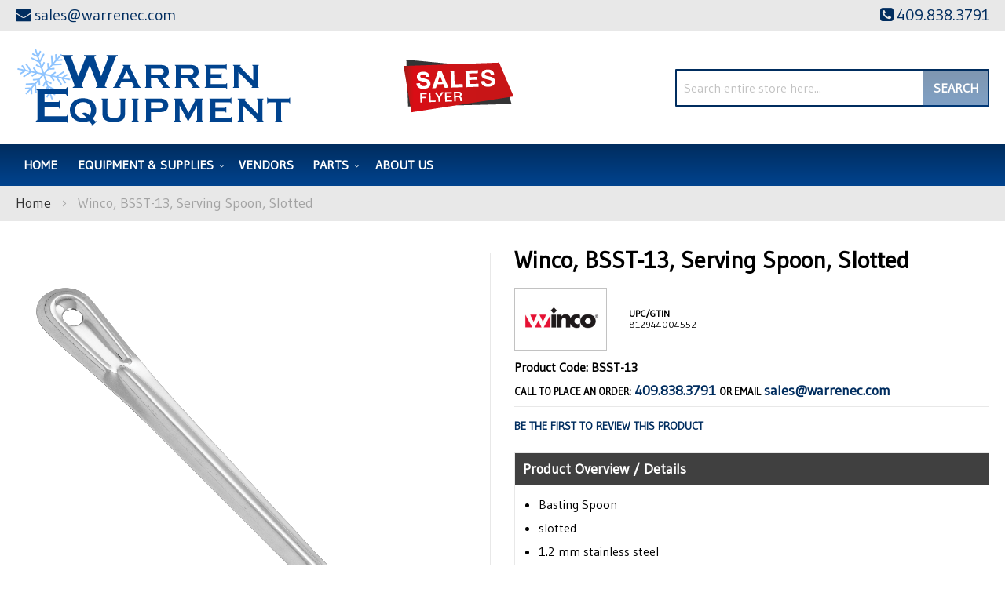

--- FILE ---
content_type: text/html; charset=UTF-8
request_url: https://warrenequipmentcompany.com/winco-bsst-13-serving-spoon-slotted.html
body_size: 100766
content:
<!doctype html>
<html lang="en">
    <head prefix="og: http://ogp.me/ns# fb: http://ogp.me/ns/fb# product: http://ogp.me/ns/product#">
        <script>
    var LOCALE = 'en\u002DUS';
    var BASE_URL = 'https\u003A\u002F\u002Fwarrenequipmentcompany.com\u002F';
    var require = {
        'baseUrl': 'https\u003A\u002F\u002Fwarrenequipmentcompany.com\u002Fstatic\u002Fversion1761284381\u002Ffrontend\u002FMoxxi\u002Fmoxxi\u002Fen_US'
    };</script>        <meta charset="utf-8"/>
<meta name="title" content="Winco BSST-13 Warren Equipment Company"/>
<meta name="description" content="Winco, BSST-13, Serving Spoon, Slotted available at Warren Equipment Company in the Beaumont, Texas area. Call for a quote at (409) 838-3791."/>
<meta name="keywords" content="Warren Equipment Company, Winco, BSST-13"/>
<meta name="robots" content="INDEX,FOLLOW"/>
<meta name="viewport" content="width=device-width, initial-scale=1"/>
<meta name="format-detection" content="telephone=no"/>
<title>Winco BSST-13 Warren Equipment Company</title>
<link  rel="stylesheet" type="text/css"  media="all" href="https://warrenequipmentcompany.com/static/version1761284381/_cache/merged/455c5ebdd3c4f32399df6dca70610cc1.min.css" />
<link  rel="stylesheet" type="text/css"  media="screen and (min-width: 768px)" href="https://warrenequipmentcompany.com/static/version1761284381/frontend/Moxxi/moxxi/en_US/css/styles-l.min.css" />
<link  rel="stylesheet" type="text/css"  media="print" href="https://warrenequipmentcompany.com/static/version1761284381/frontend/Moxxi/moxxi/en_US/css/print.min.css" />
<link  rel="stylesheet" type="text/css"  media="all" href="https://maxcdn.bootstrapcdn.com/font-awesome/4.6.3/css/font-awesome.min.css" />
<link  rel="stylesheet" type="text/css"  media="all" href="https://fonts.googleapis.com/css2?family=Gudea" />
<script  type="text/javascript"  src="https://warrenequipmentcompany.com/static/version1761284381/_cache/merged/6e5e4938bbd1e218b4b7ab0ef683b301.min.js"></script>
<link  rel="canonical" href="https://warrenequipmentcompany.com/winco-bsst-13-serving-spoon-slotted.html" />
<link  rel="icon" type="image/x-icon" href="https://warrenequipmentcompany.com/media/favicon/websites/1/warren-favicon.png" />
<link  rel="shortcut icon" type="image/x-icon" href="https://warrenequipmentcompany.com/media/favicon/websites/1/warren-favicon.png" />
<meta name="google-site-verification" content="x41x8nLT4dca5dJtYBlF43USi-nZ7XQ9oYQvbdtyg70" />
<meta name="twitter:title" property="og:title" content="Warren Equipment Co.">
<meta name="twitter:card" content="summary_large_image">
<meta name="twitter:url" content="https://warrenequipmentcompany.com/">
<meta name="twitter:image" content="https://warrenequipmentcompany.com/pub/media/wysiwyg/og-image-small-warren.jpg">
<meta property="og:title" content="Warren Equipment Co." />
<meta property="og:type" content="website" />
<meta property="og:url" content="https://warrenequipmentcompany.com/" />
<meta name="twitter:description" property="og:description" content="[BRIEF WEBSITE DESCRIPTION]" />
<meta property="og:image" content="https://warrenequipmentcompany.com/pub/media/wysiwyg/og-image-small-warren.jpg" />
<meta property="og:image:secure_url" content="https://warrenequipmentcompany.com/pub/media/wysiwyg/og-image-small-warren.jpg" />
<meta property="og:image:type" content="image/jpeg" />
<meta property="og:image:width" content="600" />
<meta property="og:image:height" content="315" />
<meta property="og:image:alt" content="Warren Equipment Co. Logo" />
<meta property="og:locale" content="en_US" />        <!-- Google Tag Manager -->
<script>
    function moxxiLoadGtm() {
        (function (w, d, s, l, i) {
            w[l] = w[l] || [];
            w[l].push({
                'gtm.start':
                    new Date().getTime(), event: 'gtm.js'
            });
            var f = d.getElementsByTagName(s)[0],
                j = d.createElement(s), dl = l != 'dataLayer' ? '&l=' + l : '';
            j.async = true;
            j.src =
                'https://www.googletagmanager.com/gtm.js?id=' + i + dl;
            f.parentNode.insertBefore(j, f);
        })(window, document, 'script', 'dataLayer', 'GTM-KL766H5');
    }

    moxxiLoadGtm();
</script>
<!-- End Google Tag Manager -->    <script type="text/x-magento-init">
        {
            "*": {
                "Magento_PageCache/js/form-key-provider": {
                    "isPaginationCacheEnabled":
                        0                }
            }
        }
    </script>

<meta property="og:type" content="product" />
<meta property="og:title"
      content="Winco,&#x20;BSST-13,&#x20;Serving&#x20;Spoon,&#x20;Slotted" />
<meta property="og:image"
      content="https://cdn.beedash.com/Winco/a10d3c0c814642b7e3bbdb029c10cde8b8b577c0.jpg" />
<meta property="og:description"
      content="&#x0A;Basting&#x20;Spoon&#x0A;slotted&#x0A;1.2&#x20;mm&#x20;stainless&#x20;steel&#x0A;" />
<meta property="og:url" content="https://warrenequipmentcompany.com/winco-bsst-13-serving-spoon-slotted.html" />
    <meta property="product:price:amount" content="3.17"/>
    <meta property="product:price:currency"
      content="USD"/>
<script>
                    window.dataLayer = window.dataLayer || [];
                    window.dataLayer.push({"event":"view_item","ecommerce":{"currency":"USD","value":3.17,"items":[{"item_id":"BSST-13","item_name":"Winco, BSST-13, Serving Spoon, Slotted","item_brand":"Winco","price":3.17,"item_category":"Equipment & Supplies","item_category2":"Concessions & Food Service","item_category3":"Serving Utensils"}]}});
                </script>    </head>
    <body data-container="body"
          data-mage-init='{"loaderAjax": {}, "loader": { "icon": "https://warrenequipmentcompany.com/static/version1761284381/frontend/Moxxi/moxxi/en_US/images/loader-2.gif"}}'
        id="html-body" itemtype="http://schema.org/Product" itemscope="itemscope" class="catalog-product-view product-winco-bsst-13-serving-spoon-slotted page-layout-1column">
        <!-- Google Tag Manager (noscript) -->
<noscript>
    <iframe src="https://www.googletagmanager.com/ns.html?id=GTM-KL766H5"
            height="0" width="0" style="display:none;visibility:hidden"></iframe>
</noscript>
<!-- End Google Tag Manager (noscript) -->

<script type="text/x-magento-init">
    {
        "*": {
            "Magento_PageBuilder/js/widget-initializer": {
                "config": {"[data-content-type=\"slider\"][data-appearance=\"default\"]":{"Magento_PageBuilder\/js\/content-type\/slider\/appearance\/default\/widget":false},"[data-content-type=\"map\"]":{"Magento_PageBuilder\/js\/content-type\/map\/appearance\/default\/widget":false},"[data-content-type=\"row\"]":{"Magento_PageBuilder\/js\/content-type\/row\/appearance\/default\/widget":false},"[data-content-type=\"tabs\"]":{"Magento_PageBuilder\/js\/content-type\/tabs\/appearance\/default\/widget":false},"[data-content-type=\"slide\"]":{"Magento_PageBuilder\/js\/content-type\/slide\/appearance\/default\/widget":{"buttonSelector":".pagebuilder-slide-button","showOverlay":"hover","dataRole":"slide"}},"[data-content-type=\"banner\"]":{"Magento_PageBuilder\/js\/content-type\/banner\/appearance\/default\/widget":{"buttonSelector":".pagebuilder-banner-button","showOverlay":"hover","dataRole":"banner"}},"[data-content-type=\"buttons\"]":{"Magento_PageBuilder\/js\/content-type\/buttons\/appearance\/inline\/widget":false},"[data-content-type=\"products\"][data-appearance=\"carousel\"]":{"Magento_PageBuilder\/js\/content-type\/products\/appearance\/carousel\/widget":false}},
                "breakpoints": {"desktop":{"label":"Desktop","stage":true,"default":true,"class":"desktop-switcher","icon":"Magento_PageBuilder::css\/images\/switcher\/switcher-desktop.svg","conditions":{"min-width":"1024px"},"options":{"products":{"default":{"slidesToShow":"5"}}}},"tablet":{"conditions":{"max-width":"1024px","min-width":"768px"},"options":{"products":{"default":{"slidesToShow":"4"},"continuous":{"slidesToShow":"3"}}}},"mobile":{"label":"Mobile","stage":true,"class":"mobile-switcher","icon":"Magento_PageBuilder::css\/images\/switcher\/switcher-mobile.svg","media":"only screen and (max-width: 768px)","conditions":{"max-width":"768px","min-width":"640px"},"options":{"products":{"default":{"slidesToShow":"3"}}}},"mobile-small":{"conditions":{"max-width":"640px"},"options":{"products":{"default":{"slidesToShow":"2"},"continuous":{"slidesToShow":"1"}}}}}            }
        }
    }
</script>

<div class="cookie-status-message" id="cookie-status">
    The store will not work correctly when cookies are disabled.</div>
<script type="text&#x2F;javascript">document.querySelector("#cookie-status").style.display = "none";</script>
<script type="text/x-magento-init">
    {
        "*": {
            "cookieStatus": {}
        }
    }
</script>

<script type="text/x-magento-init">
    {
        "*": {
            "mage/cookies": {
                "expires": null,
                "path": "\u002F",
                "domain": ".warrenequipmentcompany.com",
                "secure": true,
                "lifetime": "86400"
            }
        }
    }
</script>
    <noscript>
        <div class="message global noscript">
            <div class="content">
                <p>
                    <strong>JavaScript seems to be disabled in your browser.</strong>
                    <span>
                        For the best experience on our site, be sure to turn on Javascript in your browser.                    </span>
                </p>
            </div>
        </div>
    </noscript>

<script>
    window.cookiesConfig = window.cookiesConfig || {};
    window.cookiesConfig.secure = true;
</script><script>    require.config({
        map: {
            '*': {
                wysiwygAdapter: 'mage/adminhtml/wysiwyg/tiny_mce/tinymce5Adapter'
            }
        }
    });</script><script>
    require.config({
        paths: {
            googleMaps: 'https\u003A\u002F\u002Fmaps.googleapis.com\u002Fmaps\u002Fapi\u002Fjs\u003Fv\u003D3\u0026key\u003D'
        },
        config: {
            'Magento_PageBuilder/js/utils/map': {
                style: ''
            },
            'Magento_PageBuilder/js/content-type/map/preview': {
                apiKey: '',
                apiKeyErrorMessage: 'You\u0020must\u0020provide\u0020a\u0020valid\u0020\u003Ca\u0020href\u003D\u0027https\u003A\u002F\u002Fwarrenequipmentcompany.com\u002Fadminhtml\u002Fsystem_config\u002Fedit\u002Fsection\u002Fcms\u002F\u0023cms_pagebuilder\u0027\u0020target\u003D\u0027_blank\u0027\u003EGoogle\u0020Maps\u0020API\u0020key\u003C\u002Fa\u003E\u0020to\u0020use\u0020a\u0020map.'
            },
            'Magento_PageBuilder/js/form/element/map': {
                apiKey: '',
                apiKeyErrorMessage: 'You\u0020must\u0020provide\u0020a\u0020valid\u0020\u003Ca\u0020href\u003D\u0027https\u003A\u002F\u002Fwarrenequipmentcompany.com\u002Fadminhtml\u002Fsystem_config\u002Fedit\u002Fsection\u002Fcms\u002F\u0023cms_pagebuilder\u0027\u0020target\u003D\u0027_blank\u0027\u003EGoogle\u0020Maps\u0020API\u0020key\u003C\u002Fa\u003E\u0020to\u0020use\u0020a\u0020map.'
            },
        }
    });
</script>

<script>
    require.config({
        shim: {
            'Magento_PageBuilder/js/utils/map': {
                deps: ['googleMaps']
            }
        }
    });
</script>
<div class="page-wrapper"><header class="page-header"><div class="panel wrapper"><div class="panel header"><div class="store-email">
	<a href="mailto:sales@warrenec.com"><i class="fa fa-envelope" aria-hidden="true"></i><span>sales@warrenec.com</span></a>
</div><div class="store-phone">
	<a href="tel:409.838.3791"><i class="fa fa-phone-square" aria-hidden="true"></i><span>409.838.3791</span></a>
</div><a class="action skip contentarea"
   href="#contentarea">
    <span>
        Skip to Content    </span>
</a>
</div></div><div class="header content"><span data-action="toggle-nav" class="action nav-toggle"><span>Toggle Nav</span></span>
<a
    class="logo"
    href="https://warrenequipmentcompany.com/"
    title="Warren&#x20;Equipment&#x20;Company"
    aria-label="store logo">
    <img src="https://warrenequipmentcompany.com/media/logo/stores/1/logo_1.png"
         title="Warren&#x20;Equipment&#x20;Company"
         alt="Warren&#x20;Equipment&#x20;Company"
            width="351"            height="105"    />
</a>
<div class="sales-flyer" data-content-type="html" data-appearance="default" data-element="main" data-decoded="true"><div class="sales-flyer"><a href="https://complimentary.strata.flyer.fescreative.com/?pid=ODc8792913" target="_blank" rel="noopener"><img src="https://warrenequipmentcompany.com/media/wysiwyg/sale-flyer.png" alt="Sales Flyer"></a></div></div><div class="block block-search">
    <div class="block block-title"><strong>Search</strong></div>
    <div class="block block-content">
        <form class="form minisearch" id="search_mini_form"
              action="https://warrenequipmentcompany.com/catalogsearch/result/" method="get">
                        <div class="field search">
                <label class="label" for="search" data-role="minisearch-label">
                    <span>Search</span>
                </label>
                <div class="control">
                    <input id="search"
                           data-mage-init='{
                            "quickSearch": {
                                "formSelector": "#search_mini_form",
                                "url": "https://warrenequipmentcompany.com/search/ajax/suggest/",
                                "destinationSelector": "#search_autocomplete",
                                "minSearchLength": "3"
                            }
                        }'
                           type="text"
                           name="q"
                           value=""
                           placeholder="Search&#x20;entire&#x20;store&#x20;here..."
                           class="input-text"
                           maxlength="128"
                           role="combobox"
                           aria-haspopup="false"
                           aria-autocomplete="both"
                           autocomplete="off"
                           aria-expanded="false"/>
                    <div id="search_autocomplete" class="search-autocomplete"></div>
                                    </div>
            </div>
            <div class="actions">
                <button type="submit"
                        title="Search"
                        class="action search"
                        aria-label="Search"
                >
                    <span>Search</span>
                </button>
            </div>
        </form>
    </div>
</div>
</div></header>    <div class="sections nav-sections">
                <div class="section-items nav-sections-items"
             data-mage-init='{"tabs":{"openedState":"active"}}'>
                                            <div class="section-item-title nav-sections-item-title"
                     data-role="collapsible">
                    <a class="nav-sections-item-switch"
                       data-toggle="switch" href="#store.menu">
                        Menu                    </a>
                </div>
                <div class="section-item-content nav-sections-item-content"
                     id="store.menu"
                     data-role="content">
                    
<nav class="navigation" data-action="navigation">
    <ul data-mage-init='{"menu":{"responsive":true, "expanded":true, "position":{"my":"left top","at":"left bottom"}}}'>
        <li class="level0 level-top"><a href="https://warrenequipmentcompany.com/">Home</a></li>
        <li  class="level0 nav-1 category-item first level-top parent"><a href="https://warrenequipmentcompany.com/equipment-supplies.html"  class="level-top" ><span>Equipment &amp; Supplies</span></a><ul class="level0 submenu"><li  class="level1 nav-1-1 category-item first parent"><a href="https://warrenequipmentcompany.com/equipment-supplies/beverage-amp-bar.html" ><span>Beverage &amp; Bar</span></a><ul class="level1 submenu"><li  class="level2 nav-1-1-1 category-item first"><a href="https://warrenequipmentcompany.com/equipment-supplies/beverage-amp-bar/bar-supplies-accessories.html" ><span>Bar Supplies &amp; Accessories</span></a></li><li  class="level2 nav-1-1-2 category-item"><a href="https://warrenequipmentcompany.com/equipment-supplies/beverage-amp-bar/bartender-tools.html" ><span>Bartender Tools</span></a></li><li  class="level2 nav-1-1-3 category-item"><a href="https://warrenequipmentcompany.com/equipment-supplies/beverage-amp-bar/beverage-dispensers.html" ><span>Beverage Dispensers</span></a></li><li  class="level2 nav-1-1-4 category-item"><a href="https://warrenequipmentcompany.com/equipment-supplies/beverage-amp-bar/blenders-mixers.html" ><span>Blenders &amp; Mixers</span></a></li><li  class="level2 nav-1-1-5 category-item"><a href="https://warrenequipmentcompany.com/equipment-supplies/beverage-amp-bar/coffee-makers-brewers-amp-service-supplies.html" ><span>Coffee Makers, Brewers &amp; Service Supplies</span></a></li><li  class="level2 nav-1-1-6 category-item"><a href="https://warrenequipmentcompany.com/equipment-supplies/beverage-amp-bar/driptrays.html" ><span>Driptrays</span></a></li><li  class="level2 nav-1-1-7 category-item"><a href="https://warrenequipmentcompany.com/equipment-supplies/beverage-amp-bar/juicers.html" ><span>Juicers</span></a></li><li  class="level2 nav-1-1-8 category-item last"><a href="https://warrenequipmentcompany.com/equipment-supplies/beverage-amp-bar/speedrails.html" ><span>Speedrails</span></a></li></ul></li><li  class="level1 nav-1-2 category-item parent"><a href="https://warrenequipmentcompany.com/equipment-supplies/chef-apparel.html" ><span>Chef Apparel</span></a><ul class="level1 submenu"><li  class="level2 nav-1-2-1 category-item first"><a href="https://warrenequipmentcompany.com/equipment-supplies/chef-apparel/aprons.html" ><span>Aprons</span></a></li><li  class="level2 nav-1-2-2 category-item"><a href="https://warrenequipmentcompany.com/equipment-supplies/chef-apparel/chef-coats.html" ><span>Chef Coats</span></a></li><li  class="level2 nav-1-2-3 category-item"><a href="https://warrenequipmentcompany.com/equipment-supplies/chef-apparel/hats-toques.html" ><span>Hats &amp; Toques</span></a></li><li  class="level2 nav-1-2-4 category-item last"><a href="https://warrenequipmentcompany.com/equipment-supplies/chef-apparel/oven-mitts.html" ><span>Oven Mitts</span></a></li></ul></li><li  class="level1 nav-1-3 category-item parent"><a href="https://warrenequipmentcompany.com/equipment-supplies/cleaning-facility.html" ><span>Cleaning &amp; Facility</span></a><ul class="level1 submenu"><li  class="level2 nav-1-3-1 category-item first"><a href="https://warrenequipmentcompany.com/equipment-supplies/cleaning-facility/brushes.html" ><span>Brushes</span></a></li><li  class="level2 nav-1-3-2 category-item"><a href="https://warrenequipmentcompany.com/equipment-supplies/cleaning-facility/commercial-floor-mats.html" ><span>Commercial Floor Mats</span></a></li><li  class="level2 nav-1-3-3 category-item"><a href="https://warrenequipmentcompany.com/equipment-supplies/cleaning-facility/dispensers-handcare.html" ><span>Dispensers &amp; Handcare</span></a></li><li  class="level2 nav-1-3-4 category-item"><a href="https://warrenequipmentcompany.com/equipment-supplies/cleaning-facility/floor-cleaning-supplies.html" ><span>Floor Cleaning Supplies</span></a></li><li  class="level2 nav-1-3-5 category-item"><a href="https://warrenequipmentcompany.com/equipment-supplies/cleaning-facility/lighting.html" ><span>Lighting</span></a></li><li  class="level2 nav-1-3-6 category-item"><a href="https://warrenequipmentcompany.com/equipment-supplies/cleaning-facility/signage.html" ><span>Signage</span></a></li><li  class="level2 nav-1-3-7 category-item last"><a href="https://warrenequipmentcompany.com/equipment-supplies/cleaning-facility/trash-cans-recycling-bins.html" ><span>Trash Cans &amp; Recycling Bins</span></a></li></ul></li><li  class="level1 nav-1-4 category-item parent"><a href="https://warrenequipmentcompany.com/equipment-supplies/cleaning-amp-facility.html" ><span>Cleaning &amp; Facility</span></a><ul class="level1 submenu"><li  class="level2 nav-1-4-1 category-item first"><a href="https://warrenequipmentcompany.com/equipment-supplies/cleaning-amp-facility/brushes.html" ><span>Brushes</span></a></li><li  class="level2 nav-1-4-2 category-item"><a href="https://warrenequipmentcompany.com/equipment-supplies/cleaning-amp-facility/commercial-floor-mats.html" ><span>Commercial Floor Mats</span></a></li><li  class="level2 nav-1-4-3 category-item"><a href="https://warrenequipmentcompany.com/equipment-supplies/cleaning-amp-facility/dispensers-handcare.html" ><span>Dispensers &amp; Handcare</span></a></li><li  class="level2 nav-1-4-4 category-item"><a href="https://warrenequipmentcompany.com/equipment-supplies/cleaning-amp-facility/floor-cleaning-supplies.html" ><span>Floor Cleaning Supplies</span></a></li><li  class="level2 nav-1-4-5 category-item"><a href="https://warrenequipmentcompany.com/equipment-supplies/cleaning-amp-facility/lighting.html" ><span>Lighting</span></a></li><li  class="level2 nav-1-4-6 category-item"><a href="https://warrenequipmentcompany.com/equipment-supplies/cleaning-amp-facility/signage.html" ><span>Signage</span></a></li><li  class="level2 nav-1-4-7 category-item last"><a href="https://warrenequipmentcompany.com/equipment-supplies/cleaning-amp-facility/trash-cans-recycling-bins.html" ><span>Trash Cans &amp; Recycling Bins</span></a></li></ul></li><li  class="level1 nav-1-5 category-item parent"><a href="https://warrenequipmentcompany.com/equipment-supplies/concessions-food-service.html" ><span>Concessions &amp; Food Service</span></a><ul class="level1 submenu"><li  class="level2 nav-1-5-1 category-item first"><a href="https://warrenequipmentcompany.com/equipment-supplies/concessions-food-service/chafing-dishes.html" ><span>Chafing Dishes</span></a></li><li  class="level2 nav-1-5-2 category-item"><a href="https://warrenequipmentcompany.com/equipment-supplies/concessions-food-service/condiment-dispensers.html" ><span>Condiment Dispensers</span></a></li><li  class="level2 nav-1-5-3 category-item"><a href="https://warrenequipmentcompany.com/equipment-supplies/concessions-food-service/cotton-candy-machines.html" ><span>Cotton Candy Machines</span></a></li><li  class="level2 nav-1-5-4 category-item"><a href="https://warrenequipmentcompany.com/equipment-supplies/concessions-food-service/cup-dish-dispensers.html" ><span>Cup &amp; Dish Dispensers</span></a></li><li  class="level2 nav-1-5-5 category-item"><a href="https://warrenequipmentcompany.com/equipment-supplies/concessions-food-service/food-warmers-merchandisers.html" ><span>Food Warmers &amp; Merchandisers</span></a></li><li  class="level2 nav-1-5-6 category-item"><a href="https://warrenequipmentcompany.com/equipment-supplies/concessions-food-service/hot-dog-equipment.html" ><span>Hot Dog Equipment</span></a></li><li  class="level2 nav-1-5-7 category-item"><a href="https://warrenequipmentcompany.com/equipment-supplies/concessions-food-service/paper-product-dispensers.html" ><span>Paper Product Dispensers</span></a></li><li  class="level2 nav-1-5-8 category-item"><a href="https://warrenequipmentcompany.com/equipment-supplies/concessions-food-service/popcorn-equipment.html" ><span>Popcorn Equipment</span></a></li><li  class="level2 nav-1-5-9 category-item"><a href="https://warrenequipmentcompany.com/equipment-supplies/concessions-food-service/portable-bars-stoves.html" ><span>Portable Bars &amp; Stoves</span></a></li><li  class="level2 nav-1-5-10 category-item"><a href="https://warrenequipmentcompany.com/equipment-supplies/concessions-food-service/salad-bowls.html" ><span>Salad Bowls</span></a></li><li  class="level2 nav-1-5-11 category-item"><a href="https://warrenequipmentcompany.com/equipment-supplies/concessions-food-service/serving-utensils.html" ><span>Serving Utensils</span></a></li><li  class="level2 nav-1-5-12 category-item"><a href="https://warrenequipmentcompany.com/equipment-supplies/concessions-food-service/servingware.html" ><span>Servingware</span></a></li><li  class="level2 nav-1-5-13 category-item"><a href="https://warrenequipmentcompany.com/equipment-supplies/concessions-food-service/soft-serve-amp-snow-cone-machines.html" ><span>Soft Serve &amp; Snow Cone Machines</span></a></li><li  class="level2 nav-1-5-14 category-item last"><a href="https://warrenequipmentcompany.com/equipment-supplies/concessions-food-service/vending-carts-vending-kiosk-accessories.html" ><span>Vending Carts, Vending Kiosk &amp; Accessories</span></a></li></ul></li><li  class="level1 nav-1-6 category-item parent"><a href="https://warrenequipmentcompany.com/equipment-supplies/cooking-equipment.html" ><span>Cooking Equipment</span></a><ul class="level1 submenu"><li  class="level2 nav-1-6-1 category-item first"><a href="https://warrenequipmentcompany.com/equipment-supplies/cooking-equipment/broilers.html" ><span>Broilers</span></a></li><li  class="level2 nav-1-6-2 category-item"><a href="https://warrenequipmentcompany.com/equipment-supplies/cooking-equipment/commercial-worktables.html" ><span>Commercial Worktables</span></a></li><li  class="level2 nav-1-6-3 category-item"><a href="https://warrenequipmentcompany.com/equipment-supplies/cooking-equipment/convection-ovens.html" ><span>Convection Ovens</span></a></li><li  class="level2 nav-1-6-4 category-item"><a href="https://warrenequipmentcompany.com/equipment-supplies/cooking-equipment/cooking-equipment-accessories.html" ><span>Cooking Equipment Accessories</span></a></li><li  class="level2 nav-1-6-5 category-item"><a href="https://warrenequipmentcompany.com/equipment-supplies/cooking-equipment/cooking-equipment-parts-accessories.html" ><span>Cooking Equipment Parts &amp; Accessories</span></a></li><li  class="level2 nav-1-6-6 category-item"><a href="https://warrenequipmentcompany.com/equipment-supplies/cooking-equipment/equipment-stands.html" ><span>Equipment Stands</span></a></li><li  class="level2 nav-1-6-7 category-item"><a href="https://warrenequipmentcompany.com/equipment-supplies/cooking-equipment/food-holding-equipment.html" ><span>Food Holding Equipment</span></a></li><li  class="level2 nav-1-6-8 category-item"><a href="https://warrenequipmentcompany.com/equipment-supplies/cooking-equipment/fryer-accessories.html" ><span>Fryer Accessories</span></a></li><li  class="level2 nav-1-6-9 category-item"><a href="https://warrenequipmentcompany.com/equipment-supplies/cooking-equipment/fryers.html" ><span>Fryers</span></a></li><li  class="level2 nav-1-6-10 category-item"><a href="https://warrenequipmentcompany.com/equipment-supplies/cooking-equipment/grills-griddles.html" ><span>Grills &amp; Griddles</span></a></li><li  class="level2 nav-1-6-11 category-item"><a href="https://warrenequipmentcompany.com/equipment-supplies/cooking-equipment/hot-plates.html" ><span>Hot Plates</span></a></li><li  class="level2 nav-1-6-12 category-item"><a href="https://warrenequipmentcompany.com/equipment-supplies/cooking-equipment/microwave-ovens.html" ><span>Microwave Ovens</span></a></li><li  class="level2 nav-1-6-13 category-item"><a href="https://warrenequipmentcompany.com/equipment-supplies/cooking-equipment/pizza-ovens-amp-equipment.html" ><span>Pizza Ovens &amp; Equipment</span></a></li><li  class="level2 nav-1-6-14 category-item"><a href="https://warrenequipmentcompany.com/equipment-supplies/cooking-equipment/pizza-ovens.html" ><span>Pizza Ovens</span></a></li><li  class="level2 nav-1-6-15 category-item"><a href="https://warrenequipmentcompany.com/equipment-supplies/cooking-equipment/ranges.html" ><span>Ranges</span></a></li><li  class="level2 nav-1-6-16 category-item"><a href="https://warrenequipmentcompany.com/equipment-supplies/cooking-equipment/steam-cooking-equipment.html" ><span>Steam Cooking Equipment</span></a></li><li  class="level2 nav-1-6-17 category-item last"><a href="https://warrenequipmentcompany.com/equipment-supplies/cooking-equipment/toasters.html" ><span>Toasters</span></a></li></ul></li><li  class="level1 nav-1-7 category-item parent"><a href="https://warrenequipmentcompany.com/equipment-supplies/dish-washing-equipment.html" ><span>Dish Washing Equipment</span></a><ul class="level1 submenu"><li  class="level2 nav-1-7-1 category-item first"><a href="https://warrenequipmentcompany.com/equipment-supplies/dish-washing-equipment/bus-boxes.html" ><span>Bus Boxes</span></a></li><li  class="level2 nav-1-7-2 category-item"><a href="https://warrenequipmentcompany.com/equipment-supplies/dish-washing-equipment/dish-racks.html" ><span>Dish Racks</span></a></li><li  class="level2 nav-1-7-3 category-item last"><a href="https://warrenequipmentcompany.com/equipment-supplies/dish-washing-equipment/glass-washers.html" ><span>Glass Washers</span></a></li></ul></li><li  class="level1 nav-1-8 category-item parent"><a href="https://warrenequipmentcompany.com/equipment-supplies/disposables.html" ><span>Disposables</span></a><ul class="level1 submenu"><li  class="level2 nav-1-8-1 category-item first"><a href="https://warrenequipmentcompany.com/equipment-supplies/disposables/eco-friendly-disposables.html" ><span>Eco-Friendly Disposables</span></a></li><li  class="level2 nav-1-8-2 category-item"><a href="https://warrenequipmentcompany.com/equipment-supplies/disposables/paper-disposables.html" ><span>Paper Disposables</span></a></li><li  class="level2 nav-1-8-3 category-item last"><a href="https://warrenequipmentcompany.com/equipment-supplies/disposables/restaurant-essentials.html" ><span>Restaurant Essentials</span></a></li></ul></li><li  class="level1 nav-1-9 category-item parent"><a href="https://warrenequipmentcompany.com/equipment-supplies/food-display-merchandising.html" ><span>Food Display &amp; Merchandising</span></a><ul class="level1 submenu"><li  class="level2 nav-1-9-1 category-item first"><a href="https://warrenequipmentcompany.com/equipment-supplies/food-display-merchandising/display-case.html" ><span>Display Case</span></a></li><li  class="level2 nav-1-9-2 category-item"><a href="https://warrenequipmentcompany.com/equipment-supplies/food-display-merchandising/display-stands-risers.html" ><span>Display Stands &amp; Risers</span></a></li><li  class="level2 nav-1-9-3 category-item last"><a href="https://warrenequipmentcompany.com/equipment-supplies/food-display-merchandising/merchandisers.html" ><span>Merchandisers</span></a></li></ul></li><li  class="level1 nav-1-10 category-item parent"><a href="https://warrenequipmentcompany.com/equipment-supplies/food-preparation.html" ><span>Food Preparation</span></a><ul class="level1 submenu"><li  class="level2 nav-1-10-1 category-item first"><a href="https://warrenequipmentcompany.com/equipment-supplies/food-preparation/food-blenders.html" ><span>Food Blenders</span></a></li><li  class="level2 nav-1-10-2 category-item"><a href="https://warrenequipmentcompany.com/equipment-supplies/food-preparation/food-processors.html" ><span>Food Processors</span></a></li><li  class="level2 nav-1-10-3 category-item"><a href="https://warrenequipmentcompany.com/equipment-supplies/food-preparation/graters.html" ><span>Graters</span></a></li><li  class="level2 nav-1-10-4 category-item"><a href="https://warrenequipmentcompany.com/equipment-supplies/food-preparation/mixers.html" ><span>Mixers</span></a></li><li  class="level2 nav-1-10-5 category-item"><a href="https://warrenequipmentcompany.com/equipment-supplies/food-preparation/peelers.html" ><span>Peelers</span></a></li><li  class="level2 nav-1-10-6 category-item"><a href="https://warrenequipmentcompany.com/equipment-supplies/food-preparation/presses.html" ><span>Presses</span></a></li><li  class="level2 nav-1-10-7 category-item last"><a href="https://warrenequipmentcompany.com/equipment-supplies/food-preparation/slicers.html" ><span>Slicers</span></a></li></ul></li><li  class="level1 nav-1-11 category-item parent"><a href="https://warrenequipmentcompany.com/equipment-supplies/furniture.html" ><span>Furniture</span></a><ul class="level1 submenu"><li  class="level2 nav-1-11-1 category-item first"><a href="https://warrenequipmentcompany.com/equipment-supplies/furniture/booster-seats-high-chairs.html" ><span>Booster Seats &amp; High Chairs</span></a></li><li  class="level2 nav-1-11-2 category-item"><a href="https://warrenequipmentcompany.com/equipment-supplies/furniture/restaurant-chairs-stools.html" ><span>Restaurant Chairs &amp; Stools</span></a></li><li  class="level2 nav-1-11-3 category-item"><a href="https://warrenequipmentcompany.com/equipment-supplies/furniture/restaurant-tables-amp-bases.html" ><span>Restaurant Tables &amp; Bases</span></a></li><li  class="level2 nav-1-11-4 category-item last"><a href="https://warrenequipmentcompany.com/equipment-supplies/furniture/waitress-hostess-stations.html" ><span>Waitress &amp; Hostess Stations</span></a></li></ul></li><li  class="level1 nav-1-12 category-item parent"><a href="https://warrenequipmentcompany.com/equipment-supplies/ice-machines.html" ><span>Ice Machines</span></a><ul class="level1 submenu"><li  class="level2 nav-1-12-1 category-item first"><a href="https://warrenequipmentcompany.com/equipment-supplies/ice-machines/ice-bins.html" ><span>Ice Bins</span></a></li><li  class="level2 nav-1-12-2 category-item"><a href="https://warrenequipmentcompany.com/equipment-supplies/ice-machines/ice-distribution.html" ><span>Ice Distribution</span></a></li><li  class="level2 nav-1-12-3 category-item"><a href="https://warrenequipmentcompany.com/equipment-supplies/ice-machines/ice-makers.html" ><span>Ice Makers</span></a></li><li  class="level2 nav-1-12-4 category-item last"><a href="https://warrenequipmentcompany.com/equipment-supplies/ice-machines/ice-making-accessories.html" ><span>Ice Making Accessories</span></a></li></ul></li><li  class="level1 nav-1-13 category-item parent"><a href="https://warrenequipmentcompany.com/equipment-supplies/plumbing.html" ><span>Plumbing</span></a><ul class="level1 submenu"><li  class="level2 nav-1-13-1 category-item first"><a href="https://warrenequipmentcompany.com/equipment-supplies/plumbing/commercial-faucets.html" ><span>Commercial Faucets</span></a></li><li  class="level2 nav-1-13-2 category-item"><a href="https://warrenequipmentcompany.com/equipment-supplies/plumbing/commercial-toilets-amp-urinals.html" ><span>Commercial Toilets &amp; Urinals</span></a></li><li  class="level2 nav-1-13-3 category-item last"><a href="https://warrenequipmentcompany.com/equipment-supplies/plumbing/plumbing-accessories.html" ><span>Plumbing Accessories</span></a></li></ul></li><li  class="level1 nav-1-14 category-item parent"><a href="https://warrenequipmentcompany.com/equipment-supplies/refrigeration.html" ><span>Refrigeration</span></a><ul class="level1 submenu"><li  class="level2 nav-1-14-1 category-item first"><a href="https://warrenequipmentcompany.com/equipment-supplies/refrigeration/beverage-amp-bar-coolers.html" ><span>Beverage &amp; Bar Coolers</span></a></li><li  class="level2 nav-1-14-2 category-item"><a href="https://warrenequipmentcompany.com/equipment-supplies/refrigeration/ice-cream-cabinets.html" ><span>Ice Cream Cabinets</span></a></li><li  class="level2 nav-1-14-3 category-item"><a href="https://warrenequipmentcompany.com/equipment-supplies/refrigeration/liquor-beer-wine-coolers.html" ><span>Liquor, Beer, Wine Coolers</span></a></li><li  class="level2 nav-1-14-4 category-item"><a href="https://warrenequipmentcompany.com/equipment-supplies/refrigeration/reach-in-units.html" ><span>Reach In Units</span></a></li><li  class="level2 nav-1-14-5 category-item"><a href="https://warrenequipmentcompany.com/equipment-supplies/refrigeration/refrigerated-prep-tables.html" ><span>Refrigerated Prep Tables</span></a></li><li  class="level2 nav-1-14-6 category-item last"><a href="https://warrenequipmentcompany.com/equipment-supplies/refrigeration/undercounter-units.html" ><span>Undercounter Units</span></a></li></ul></li><li  class="level1 nav-1-15 category-item parent"><a href="https://warrenequipmentcompany.com/equipment-supplies/smallwares-kitchen-accessories.html" ><span>Smallwares &amp; Kitchen Accessories</span></a><ul class="level1 submenu"><li  class="level2 nav-1-15-1 category-item first"><a href="https://warrenequipmentcompany.com/equipment-supplies/smallwares-kitchen-accessories/baking-supplies.html" ><span>Baking Supplies</span></a></li><li  class="level2 nav-1-15-2 category-item"><a href="https://warrenequipmentcompany.com/equipment-supplies/smallwares-kitchen-accessories/cast-iron-cookware.html" ><span>Cast Iron Cookware</span></a></li><li  class="level2 nav-1-15-3 category-item"><a href="https://warrenequipmentcompany.com/equipment-supplies/smallwares-kitchen-accessories/check-rails.html" ><span>Check Rails</span></a></li><li  class="level2 nav-1-15-4 category-item"><a href="https://warrenequipmentcompany.com/equipment-supplies/smallwares-kitchen-accessories/colanders-sieves.html" ><span>Colanders &amp; Sieves</span></a></li><li  class="level2 nav-1-15-5 category-item"><a href="https://warrenequipmentcompany.com/equipment-supplies/smallwares-kitchen-accessories/cutting-boards.html" ><span>Cutting Boards</span></a></li><li  class="level2 nav-1-15-6 category-item"><a href="https://warrenequipmentcompany.com/equipment-supplies/smallwares-kitchen-accessories/dishers-ladles-scoops.html" ><span>Dishers, Ladles &amp; Scoops</span></a></li><li  class="level2 nav-1-15-7 category-item"><a href="https://warrenequipmentcompany.com/equipment-supplies/smallwares-kitchen-accessories/hotel-pans-baking-trays.html" ><span>Hotel Pans &amp; Baking Trays</span></a></li><li  class="level2 nav-1-15-8 category-item"><a href="https://warrenequipmentcompany.com/equipment-supplies/smallwares-kitchen-accessories/kitchen-cutlery.html" ><span>Kitchen Cutlery</span></a></li><li  class="level2 nav-1-15-9 category-item"><a href="https://warrenequipmentcompany.com/equipment-supplies/smallwares-kitchen-accessories/kitchen-spoons.html" ><span>Kitchen Spoons</span></a></li><li  class="level2 nav-1-15-10 category-item"><a href="https://warrenequipmentcompany.com/equipment-supplies/smallwares-kitchen-accessories/kitchen-tools-supplies.html" ><span>Kitchen Tools &amp; Supplies</span></a></li><li  class="level2 nav-1-15-11 category-item"><a href="https://warrenequipmentcompany.com/equipment-supplies/smallwares-kitchen-accessories/measuring-cups-spoons.html" ><span>Measuring Cups &amp; Spoons</span></a></li><li  class="level2 nav-1-15-12 category-item"><a href="https://warrenequipmentcompany.com/equipment-supplies/smallwares-kitchen-accessories/pizza-tools.html" ><span>Pizza Tools</span></a></li><li  class="level2 nav-1-15-13 category-item"><a href="https://warrenequipmentcompany.com/equipment-supplies/smallwares-kitchen-accessories/pots-pans.html" ><span>Pots &amp; Pans</span></a></li><li  class="level2 nav-1-15-14 category-item"><a href="https://warrenequipmentcompany.com/equipment-supplies/smallwares-kitchen-accessories/prep-bowls.html" ><span>Prep Bowls</span></a></li><li  class="level2 nav-1-15-15 category-item"><a href="https://warrenequipmentcompany.com/equipment-supplies/smallwares-kitchen-accessories/protective-gear.html" ><span>Protective Gear</span></a></li><li  class="level2 nav-1-15-16 category-item"><a href="https://warrenequipmentcompany.com/equipment-supplies/smallwares-kitchen-accessories/scales-thermometers.html" ><span>Scales &amp; Thermometers</span></a></li><li  class="level2 nav-1-15-17 category-item"><a href="https://warrenequipmentcompany.com/equipment-supplies/smallwares-kitchen-accessories/spreaders-spatulas.html" ><span>Spreaders &amp; Spatulas</span></a></li><li  class="level2 nav-1-15-18 category-item"><a href="https://warrenequipmentcompany.com/equipment-supplies/smallwares-kitchen-accessories/tongs.html" ><span>Tongs</span></a></li><li  class="level2 nav-1-15-19 category-item last"><a href="https://warrenequipmentcompany.com/equipment-supplies/smallwares-kitchen-accessories/whisks-whips.html" ><span>Whisks &amp; Whips</span></a></li></ul></li><li  class="level1 nav-1-16 category-item parent"><a href="https://warrenequipmentcompany.com/equipment-supplies/storage-transportation.html" ><span>Storage &amp; Transportation</span></a><ul class="level1 submenu"><li  class="level2 nav-1-16-1 category-item first"><a href="https://warrenequipmentcompany.com/equipment-supplies/storage-transportation/carts-dollies.html" ><span>Carts &amp; Dollies</span></a></li><li  class="level2 nav-1-16-2 category-item"><a href="https://warrenequipmentcompany.com/equipment-supplies/storage-transportation/food-carriers.html" ><span>Food Carriers</span></a></li><li  class="level2 nav-1-16-3 category-item"><a href="https://warrenequipmentcompany.com/equipment-supplies/storage-transportation/food-storage-supplies.html" ><span>Food Storage Supplies</span></a></li><li  class="level2 nav-1-16-4 category-item"><a href="https://warrenequipmentcompany.com/equipment-supplies/storage-transportation/shelving.html" ><span>Shelving</span></a></li><li  class="level2 nav-1-16-5 category-item last"><a href="https://warrenequipmentcompany.com/equipment-supplies/storage-transportation/storage-racks.html" ><span>Storage Racks</span></a></li></ul></li><li  class="level1 nav-1-17 category-item last parent"><a href="https://warrenequipmentcompany.com/equipment-supplies/tabletop.html" ><span>Tabletop</span></a><ul class="level1 submenu"><li  class="level2 nav-1-17-1 category-item first"><a href="https://warrenequipmentcompany.com/equipment-supplies/tabletop/cruets-shakers.html" ><span>Cruets &amp;  Shakers</span></a></li><li  class="level2 nav-1-17-2 category-item"><a href="https://warrenequipmentcompany.com/equipment-supplies/tabletop/cruets-amp-shakers.html" ><span>Cruets &amp; Shakers</span></a></li><li  class="level2 nav-1-17-3 category-item"><a href="https://warrenequipmentcompany.com/equipment-supplies/tabletop/dinnerware.html" ><span>Dinnerware</span></a></li><li  class="level2 nav-1-17-4 category-item"><a href="https://warrenequipmentcompany.com/equipment-supplies/tabletop/drinkware.html" ><span>Drinkware</span></a></li><li  class="level2 nav-1-17-5 category-item"><a href="https://warrenequipmentcompany.com/equipment-supplies/tabletop/flatware.html" ><span>Flatware</span></a></li><li  class="level2 nav-1-17-6 category-item"><a href="https://warrenequipmentcompany.com/equipment-supplies/tabletop/glassware.html" ><span>Glassware</span></a></li><li  class="level2 nav-1-17-7 category-item"><a href="https://warrenequipmentcompany.com/equipment-supplies/tabletop/holloware.html" ><span>Holloware</span></a></li><li  class="level2 nav-1-17-8 category-item"><a href="https://warrenequipmentcompany.com/equipment-supplies/tabletop/linens-cloth-tabletop-materials.html" ><span>Linens, Cloth &amp; Tabletop Materials</span></a></li><li  class="level2 nav-1-17-9 category-item"><a href="https://warrenequipmentcompany.com/equipment-supplies/tabletop/menu-holders-check-accessories.html" ><span>Menu Holders &amp; Check Accessories</span></a></li><li  class="level2 nav-1-17-10 category-item"><a href="https://warrenequipmentcompany.com/equipment-supplies/tabletop/salt-pepper-shakers-mills.html" ><span>Salt &amp; Pepper Shakers, Mills</span></a></li><li  class="level2 nav-1-17-11 category-item"><a href="https://warrenequipmentcompany.com/equipment-supplies/tabletop/tabletop-accessories.html" ><span>Tabletop Accessories</span></a></li><li  class="level2 nav-1-17-12 category-item"><a href="https://warrenequipmentcompany.com/equipment-supplies/tabletop/tabletop-beverage-service.html" ><span>Tabletop Beverage Service</span></a></li><li  class="level2 nav-1-17-13 category-item last"><a href="https://warrenequipmentcompany.com/equipment-supplies/tabletop/trays-platters.html" ><span>Trays &amp; Platters</span></a></li></ul></li></ul></li><li  class="level0 nav-2 category-item level-top"><a href="https://warrenequipmentcompany.com/vendors.html"  class="level-top" ><span>Vendors</span></a></li><li  class="level0 nav-3 category-item last level-top parent"><a href="https://warrenequipmentcompany.com/parts.html"  class="level-top" ><span>Parts</span></a><ul class="level0 submenu"><li  class="level1 nav-3-1 category-item first last parent"><a href="https://warrenequipmentcompany.com/parts/facility-maintenance.html" ><span>Facility Maintenance</span></a><ul class="level1 submenu"><li  class="level2 nav-3-1-1 category-item first last"><a href="https://warrenequipmentcompany.com/parts/facility-maintenance/facility-safety.html" ><span>Facility Safety</span></a></li></ul></li></ul></li>        <li><a href="https://warrenequipmentcompany.com/about-us/" id="idoHt7Tf02" >About Us</a></li>    </ul>
</nav>
                </div>
                                    </div>
    </div>
<div class="breadcrumbs"></div>
<script type="text/x-magento-init">
    {
        ".breadcrumbs": {
            "breadcrumbs": {"categoryUrlSuffix":".html","useCategoryPathInUrl":0,"product":"Winco, BSST-13, Serving Spoon, Slotted"}        }
    }
</script>
<main id="maincontent" class="page-main"><a id="contentarea" tabindex="-1"></a>
<div class="page messages"><div data-placeholder="messages"></div>
<div data-bind="scope: 'messages'">
    <!-- ko if: cookieMessages && cookieMessages.length > 0 -->
    <div aria-atomic="true" role="alert" data-bind="foreach: { data: cookieMessages, as: 'message' }" class="messages">
        <div data-bind="attr: {
            class: 'message-' + message.type + ' ' + message.type + ' message',
            'data-ui-id': 'message-' + message.type
        }">
            <div data-bind="html: $parent.prepareMessageForHtml(message.text)"></div>
        </div>
    </div>
    <!-- /ko -->

    <!-- ko if: messages().messages && messages().messages.length > 0 -->
    <div aria-atomic="true" role="alert" class="messages" data-bind="foreach: {
        data: messages().messages, as: 'message'
    }">
        <div data-bind="attr: {
            class: 'message-' + message.type + ' ' + message.type + ' message',
            'data-ui-id': 'message-' + message.type
        }">
            <div data-bind="html: $parent.prepareMessageForHtml(message.text)"></div>
        </div>
    </div>
    <!-- /ko -->
</div>
<script type="text/x-magento-init">
    {
        "*": {
            "Magento_Ui/js/core/app": {
                "components": {
                        "messages": {
                            "component": "Magento_Theme/js/view/messages"
                        }
                    }
                }
            }
    }
</script>
</div><div class="columns"><div class="column main"><div class="product info wrapper"><div class="product top"><div class="page-title-wrapper&#x20;product">
    <h1 class="page-title"
                >
        <span class="base" data-ui-id="page-title-wrapper" itemprop="name">Winco, BSST-13, Serving Spoon, Slotted</span>    </h1>
    </div>
<div class="static-contents">    <div class="brand-image">
        <a href="https://warrenequipmentcompany.com/vendors/winco.html" title="Winco">
                            <img src="/media/catalog/category/37e4feafd3ff805266897ccccc2a6e631cd517fa.png"/>
                    </a>
        <span itemprop="brand" style="display:none;">Winco</span>
    </div>
    <!-- <div class="static-information-wrapper" id="brand_description">
            </div> -->
    <div class="upc-gtn">
        <strong class="type">UPC/GTIN</strong>
        <div class="value">
            812944004552        </div>
    </div>
</div>    <div class="product-code">
        <strong class="type">Product Code: BSST-13</strong>
    </div>
<div class="contact-info">
    <span class="call-to">Call to place an order:</span>
    <a class="tel-no" href="tel:409.838.3791">409.838.3791</a>
    <span>or email</span> <a href="mailto:sales@warrenec.com">sales@warrenec.com</a>
</div></div><div class="product-info-main"><div class="product-info-price">    <div class="product-reviews-summary empty">
        <div class="reviews-actions">
            <a class="action add" href="https://warrenequipmentcompany.com/winco-bsst-13-serving-spoon-slotted.html#review-form">
                Be the first to review this product            </a>
        </div>
    </div>
</div>

<div class="product-add-form">
    <form data-product-sku="CS-278937"
          action="https://warrenequipmentcompany.com/checkout/cart/add/uenc/aHR0cHM6Ly93YXJyZW5lcXVpcG1lbnRjb21wYW55LmNvbS93aW5jby1ic3N0LTEzLXNlcnZpbmctc3Bvb24tc2xvdHRlZC5odG1s/product/17291/" method="post"
          id="product_addtocart_form">
        <input type="hidden" name="product" value="17291" />
        <input type="hidden" name="selected_configurable_option" value="" />
        <input type="hidden" name="related_product" id="related-products-field" value="" />
        <input type="hidden" name="item"  value="17291" />
        <input name="form_key" type="hidden" value="1GJ8Me2iuYDlXgZG" />                                    
                    </form>
</div>

<script type="text/x-magento-init">
    {
        "[data-role=priceBox][data-price-box=product-id-17291]": {
            "priceBox": {
                "priceConfig":  {"productId":"17291","priceFormat":{"pattern":"$%s","precision":2,"requiredPrecision":2,"decimalSymbol":".","groupSymbol":",","groupLength":3,"integerRequired":false},"tierPrices":[]}            }
        }
    }
</script>
<div class="product-social-links"><div class="product-addto-links" data-role="add-to-links">
    </div>
</div>    <div class="product pricing">
        Winco, BSST-13, Serving Spoon, Slotted is available to buy in increments of 1    </div>
<div class="description-wrapper"><h2 class="overview_title">Product Overview / Details</h2>
<div class="product attribute description">
        <div class="value" ><ul>
<li>Basting Spoon</li>
<li>slotted</li>
<li>1.2 mm stainless steel</li>
</ul></div>
</div>
</div></div><div class="product media"><a id="gallery-prev-area" tabindex="-1"></a>
<div class="action-skip-wrapper"><a class="action skip gallery-next-area"
   href="#gallery-next-area">
    <span>
        Skip to the end of the images gallery    </span>
</a>
</div>

<div class="gallery-placeholder _block-content-loading" data-gallery-role="gallery-placeholder">
    <img
        alt="main product photo"
        class="gallery-placeholder__image"
        src="https://cdn.beedash.com/Winco/a10d3c0c814642b7e3bbdb029c10cde8b8b577c0.jpg"
    />
</div>


<script type="text/x-magento-init">
    {
        "[data-gallery-role=gallery-placeholder]": {
            "mage/gallery/gallery": {
                "mixins":["magnifier/magnify"],
                "magnifierOpts": {"fullscreenzoom":"20","top":"","left":"","width":"","height":"","eventType":"hover","enabled":false},
                "data": [{"thumb":"https:\/\/cdn.beedash.com\/Winco\/a10d3c0c814642b7e3bbdb029c10cde8b8b577c0.jpg","img":"https:\/\/cdn.beedash.com\/Winco\/a10d3c0c814642b7e3bbdb029c10cde8b8b577c0.jpg","full":"https:\/\/cdn.beedash.com\/Winco\/a10d3c0c814642b7e3bbdb029c10cde8b8b577c0.jpg","caption":"Winco, BSST-13, Serving Spoon, Slotted","type":"image","isMain":true}],
                "options": {"nav":"thumbs","loop":true,"keyboard":true,"arrows":true,"allowfullscreen":true,"showCaption":true,"width":700,"thumbwidth":90,"thumbheight":90,"height":700,"transitionduration":500,"transition":"slide","navarrows":true,"navtype":"slides","navdir":"horizontal"},
                "fullscreen": {"nav":"thumbs","loop":true,"navdir":"horizontal","navarrows":false,"navtype":"slides","arrows":false,"showCaption":false,"transitionduration":500,"transition":"dissolve"},
                 "breakpoints": {"mobile":{"conditions":{"max-width":"768px"},"options":{"options":{"nav":"dots"}}}}            }
        }
    }
</script>

<meta itemprop="image" content="https://cdn.beedash.com/Winco/a10d3c0c814642b7e3bbdb029c10cde8b8b577c0.jpg" >
<meta itemprop="sku" content="CS-278937" >
<meta itemprop="mpn" content="BSST-13" >
<script type="text/x-magento-init">
    {
        "[data-gallery-role=gallery-placeholder]": {
            "Magento_ProductVideo/js/fotorama-add-video-events": {
                "videoData": [],
                "videoSettings": [{"playIfBase":"0","showRelated":"0","videoAutoRestart":"0"}],
                "optionsVideoData": []            }
        }
    }
</script>
<div class="action-skip-wrapper"><a class="action skip gallery-prev-area"
   href="#gallery-prev-area">
    <span>
        Skip to the beginning of the images gallery    </span>
</a>
</div><a id="gallery-next-area" tabindex="-1"></a>
</div><div class="product bottom"><div class="product-description2-wrapper">    <h2 class="des-title">Description</h2>
    <div class="des-content">
        Perfect for any kitchen setup with its exceptional design and functionality, the Winco Basting Spoon is an indispensable tool for any restaurant. Crafted from 1.2 mm stainless steel, this slotted basting spoon ensures durability and longevity, making it a reliable choice for busy kitchens. The slotted design allows for efficient draining of liquids, making it ideal for basting meats, serving vegetables, or skimming broths.

The Winco Basting Spoon is not just about durability; it also offers precision and control. The ergonomic handle provides a comfortable grip, reducing hand fatigue during extended use. This makes it perfect for chefs who need to maintain high standards of food preparation and presentation throughout the day.

Incorporating the Model BSST-13, this basting spoon stands out for its superior quality and performance. The 1.2 mm stainless steel construction ensures it can withstand the rigors of a commercial kitchen, while the slotted design enhances its versatility. Whether you are basting a roast, serving delicate dishes, or skimming sauces, the Winco Basting Spoon is designed to meet your needs with ease and efficiency.

Elevate your kitchen's efficiency and maintain the highest standards of food quality with the Winco Basting Spoon. Its robust construction and thoughtful design make it a must-have for any professional kitchen. Choose the Winco Basting Spoon for a tool that combines durability, functionality, and precision in one sleek package.    </div>
</div></div></div>    <div class="product info detailed">
                <div class="product data items" data-mage-init='{"tabs":{"openedState":"active"}}'>
                                                </div>
    </div>
<input name="form_key" type="hidden" value="1GJ8Me2iuYDlXgZG" /><div id="authenticationPopup" data-bind="scope:'authenticationPopup', style: {display: 'none'}">
        <script>window.authenticationPopup = {"autocomplete":"off","customerRegisterUrl":"https:\/\/warrenequipmentcompany.com\/customer\/account\/create\/","customerForgotPasswordUrl":"https:\/\/warrenequipmentcompany.com\/customer\/account\/forgotpassword\/","baseUrl":"https:\/\/warrenequipmentcompany.com\/","customerLoginUrl":"https:\/\/warrenequipmentcompany.com\/customer\/ajax\/login\/"}</script>    <!-- ko template: getTemplate() --><!-- /ko -->
        <script type="text/x-magento-init">
        {
            "#authenticationPopup": {
                "Magento_Ui/js/core/app": {"components":{"authenticationPopup":{"component":"Magento_Customer\/js\/view\/authentication-popup","children":{"messages":{"component":"Magento_Ui\/js\/view\/messages","displayArea":"messages"},"captcha":{"component":"Magento_Captcha\/js\/view\/checkout\/loginCaptcha","displayArea":"additional-login-form-fields","formId":"user_login","configSource":"checkout"},"recaptcha":{"component":"Magento_ReCaptchaFrontendUi\/js\/reCaptcha","displayArea":"additional-login-form-fields","reCaptchaId":"recaptcha-popup-login","settings":{"rendering":{"sitekey":"6Lc8QPoUAAAAAKTX5jzdUD_12MjPj72fy6wkq5YK","badge":"inline","size":"invisible","theme":"light","hl":""},"invisible":true}}}}}}            },
            "*": {
                "Magento_Ui/js/block-loader": "https\u003A\u002F\u002Fwarrenequipmentcompany.com\u002Fstatic\u002Fversion1761284381\u002Ffrontend\u002FMoxxi\u002Fmoxxi\u002Fen_US\u002Fimages\u002Floader\u002D1.gif"
                            }
        }
    </script>
</div>
<script type="text/x-magento-init">
    {
        "*": {
            "Magento_Customer/js/section-config": {
                "sections": {"stores\/store\/switch":["*"],"stores\/store\/switchrequest":["*"],"directory\/currency\/switch":["*"],"*":["messages"],"customer\/account\/logout":["*","recently_viewed_product","recently_compared_product","persistent"],"customer\/account\/loginpost":["*"],"customer\/account\/createpost":["*"],"customer\/account\/editpost":["*"],"customer\/ajax\/login":["checkout-data","cart","captcha"],"catalog\/product_compare\/add":["compare-products"],"catalog\/product_compare\/remove":["compare-products"],"catalog\/product_compare\/clear":["compare-products"],"sales\/guest\/reorder":["cart"],"sales\/order\/reorder":["cart"],"checkout\/cart\/add":["cart","directory-data"],"checkout\/cart\/delete":["cart"],"checkout\/cart\/updatepost":["cart"],"checkout\/cart\/updateitemoptions":["cart"],"checkout\/cart\/couponpost":["cart"],"checkout\/cart\/estimatepost":["cart"],"checkout\/cart\/estimateupdatepost":["cart"],"checkout\/onepage\/saveorder":["cart","checkout-data","last-ordered-items"],"checkout\/sidebar\/removeitem":["cart"],"checkout\/sidebar\/updateitemqty":["cart"],"rest\/*\/v1\/carts\/*\/payment-information":["cart","last-ordered-items","captcha","instant-purchase"],"rest\/*\/v1\/guest-carts\/*\/payment-information":["cart","captcha"],"rest\/*\/v1\/guest-carts\/*\/selected-payment-method":["cart","checkout-data"],"rest\/*\/v1\/carts\/*\/selected-payment-method":["cart","checkout-data","instant-purchase"],"customer\/address\/*":["instant-purchase"],"customer\/account\/*":["instant-purchase"],"vault\/cards\/deleteaction":["instant-purchase"],"multishipping\/checkout\/overviewpost":["cart"],"paypal\/express\/placeorder":["cart","checkout-data"],"paypal\/payflowexpress\/placeorder":["cart","checkout-data"],"paypal\/express\/onauthorization":["cart","checkout-data"],"persistent\/index\/unsetcookie":["persistent"],"review\/product\/post":["review"],"wishlist\/index\/add":["wishlist"],"wishlist\/index\/remove":["wishlist"],"wishlist\/index\/updateitemoptions":["wishlist"],"wishlist\/index\/update":["wishlist"],"wishlist\/index\/cart":["wishlist","cart"],"wishlist\/index\/fromcart":["wishlist","cart"],"wishlist\/index\/allcart":["wishlist","cart"],"wishlist\/shared\/allcart":["wishlist","cart"],"wishlist\/shared\/cart":["cart"],"braintree\/paypal\/placeorder":["cart","checkout-data"],"braintree\/googlepay\/placeorder":["cart","checkout-data"]},
                "clientSideSections": ["checkout-data","cart-data"],
                "baseUrls": ["https:\/\/warrenequipmentcompany.com\/"],
                "sectionNames": ["messages","customer","compare-products","last-ordered-items","cart","directory-data","captcha","instant-purchase","loggedAsCustomer","persistent","review","wishlist","recently_viewed_product","recently_compared_product","product_data_storage","paypal-billing-agreement"]            }
        }
    }
</script>
<script type="text/x-magento-init">
    {
        "*": {
            "Magento_Customer/js/customer-data": {
                "sectionLoadUrl": "https\u003A\u002F\u002Fwarrenequipmentcompany.com\u002Fcustomer\u002Fsection\u002Fload\u002F",
                "expirableSectionLifetime": 60,
                "expirableSectionNames": ["cart","persistent"],
                "cookieLifeTime": "86400",
                "updateSessionUrl": "https\u003A\u002F\u002Fwarrenequipmentcompany.com\u002Fcustomer\u002Faccount\u002FupdateSession\u002F"
            }
        }
    }
</script>
<script type="text/x-magento-init">
    {
        "*": {
            "Magento_Customer/js/invalidation-processor": {
                "invalidationRules": {
                    "website-rule": {
                        "Magento_Customer/js/invalidation-rules/website-rule": {
                            "scopeConfig": {
                                "websiteId": "1"
                            }
                        }
                    }
                }
            }
        }
    }
</script>
<script type="text/x-magento-init">
    {
        "body": {
            "pageCache": {"url":"https:\/\/warrenequipmentcompany.com\/page_cache\/block\/render\/id\/17291\/","handles":["default","catalog_product_view","catalog_product_view_type_simple","catalog_product_view_id_17291","catalog_product_view_sku_CS-278937"],"originalRequest":{"route":"catalog","controller":"product","action":"view","uri":"\/winco-bsst-13-serving-spoon-slotted.html"},"versionCookieName":"private_content_version"}        }
    }
</script>
<script type="text/x-magento-init">
    {
        "body": {
            "requireCookie": {"noCookieUrl":"https:\/\/warrenequipmentcompany.com\/cookie\/index\/noCookies\/","triggers":[".review .action.submit"],"isRedirectCmsPage":true}        }
    }
</script>
<script type="text/x-magento-init">
    {
        "*": {
                "Magento_Catalog/js/product/view/provider": {
                    "data": {"items":{"17291":{"add_to_cart_button":{"post_data":"{\"action\":\"https:\\\/\\\/warrenequipmentcompany.com\\\/checkout\\\/cart\\\/add\\\/uenc\\\/%25uenc%25\\\/product\\\/17291\\\/\",\"data\":{\"product\":\"17291\",\"uenc\":\"%uenc%\"}}","url":"https:\/\/warrenequipmentcompany.com\/checkout\/cart\/add\/uenc\/%25uenc%25\/product\/17291\/","required_options":false},"add_to_compare_button":{"post_data":null,"url":"{\"action\":\"https:\\\/\\\/warrenequipmentcompany.com\\\/catalog\\\/product_compare\\\/add\\\/\",\"data\":{\"product\":\"17291\",\"uenc\":\"aHR0cHM6Ly93YXJyZW5lcXVpcG1lbnRjb21wYW55LmNvbS93aW5jby1ic3N0LTEzLXNlcnZpbmctc3Bvb24tc2xvdHRlZC5odG1s\"}}","required_options":null},"price_info":{"final_price":3.17,"max_price":3.17,"max_regular_price":3.17,"minimal_regular_price":3.17,"special_price":null,"minimal_price":3.17,"regular_price":3.17,"formatted_prices":{"final_price":"<span class=\"price\">$3.17<\/span>","max_price":"<span class=\"price\">$3.17<\/span>","minimal_price":"<span class=\"price\">$3.17<\/span>","max_regular_price":"<span class=\"price\">$3.17<\/span>","minimal_regular_price":null,"special_price":null,"regular_price":"<span class=\"price\">$3.17<\/span>"},"extension_attributes":{"msrp":{"msrp_price":"<span class=\"price\">$0.00<\/span>","is_applicable":"","is_shown_price_on_gesture":"","msrp_message":"","explanation_message":"Our price is lower than the manufacturer&#039;s &quot;minimum advertised price.&quot; As a result, we cannot show you the price in catalog or the product page. <br><br> You have no obligation to purchase the product once you know the price. You can simply remove the item from your cart."},"tax_adjustments":{"final_price":3.17,"max_price":3.17,"max_regular_price":3.17,"minimal_regular_price":3.17,"special_price":3.17,"minimal_price":3.17,"regular_price":3.17,"formatted_prices":{"final_price":"<span class=\"price\">$3.17<\/span>","max_price":"<span class=\"price\">$3.17<\/span>","minimal_price":"<span class=\"price\">$3.17<\/span>","max_regular_price":"<span class=\"price\">$3.17<\/span>","minimal_regular_price":null,"special_price":"<span class=\"price\">$3.17<\/span>","regular_price":"<span class=\"price\">$3.17<\/span>"}},"weee_attributes":[],"weee_adjustment":"<span class=\"price\">$3.17<\/span>"}},"images":[{"url":"https:\/\/cdn.beedash.com\/Winco\/a10d3c0c814642b7e3bbdb029c10cde8b8b577c0.jpg","code":"recently_viewed_products_grid_content_widget","height":300,"width":240,"label":"Winco, BSST-13, Serving Spoon, Slotted","resized_width":240,"resized_height":300},{"url":"https:\/\/cdn.beedash.com\/Winco\/a10d3c0c814642b7e3bbdb029c10cde8b8b577c0.jpg","code":"recently_viewed_products_list_content_widget","height":270,"width":270,"label":"Winco, BSST-13, Serving Spoon, Slotted","resized_width":270,"resized_height":270},{"url":"https:\/\/cdn.beedash.com\/Winco\/a10d3c0c814642b7e3bbdb029c10cde8b8b577c0.jpg","code":"recently_viewed_products_images_names_widget","height":90,"width":75,"label":"Winco, BSST-13, Serving Spoon, Slotted","resized_width":75,"resized_height":90},{"url":"https:\/\/cdn.beedash.com\/Winco\/a10d3c0c814642b7e3bbdb029c10cde8b8b577c0.jpg","code":"recently_compared_products_grid_content_widget","height":300,"width":240,"label":"Winco, BSST-13, Serving Spoon, Slotted","resized_width":240,"resized_height":300},{"url":"https:\/\/cdn.beedash.com\/Winco\/a10d3c0c814642b7e3bbdb029c10cde8b8b577c0.jpg","code":"recently_compared_products_list_content_widget","height":207,"width":270,"label":"Winco, BSST-13, Serving Spoon, Slotted","resized_width":270,"resized_height":207},{"url":"https:\/\/cdn.beedash.com\/Winco\/a10d3c0c814642b7e3bbdb029c10cde8b8b577c0.jpg","code":"recently_compared_products_images_names_widget","height":90,"width":75,"label":"Winco, BSST-13, Serving Spoon, Slotted","resized_width":75,"resized_height":90}],"url":"https:\/\/warrenequipmentcompany.com\/winco-bsst-13-serving-spoon-slotted.html","id":17291,"name":"Winco, BSST-13, Serving Spoon, Slotted","type":"simple","is_salable":"1","store_id":1,"currency_code":"USD","extension_attributes":{"review_html":"    <div class=\"product-reviews-summary short empty\">\n        <div class=\"reviews-actions\">\n            <a class=\"action add\" href=\"https:\/\/warrenequipmentcompany.com\/winco-bsst-13-serving-spoon-slotted.html#review-form\">\n                Be the first to review this product            <\/a>\n        <\/div>\n    <\/div>\n","wishlist_button":{"post_data":null,"url":"{\"action\":\"https:\\\/\\\/warrenequipmentcompany.com\\\/wishlist\\\/index\\\/add\\\/\",\"data\":{\"product\":17291,\"uenc\":\"aHR0cHM6Ly93YXJyZW5lcXVpcG1lbnRjb21wYW55LmNvbS93aW5jby1ic3N0LTEzLXNlcnZpbmctc3Bvb24tc2xvdHRlZC5odG1s\"}}","required_options":null}},"is_available":true}},"store":"1","currency":"USD","productCurrentScope":"website"}            }
        }
    }
</script>
<div id="product-review-container" data-role="product-review"></div>
<div class="block review-add">
    <div class="block-title"><strong>Write Your Own Review</strong></div>
<div class="block-content">
<div id="write-your-review-form">
    <form action="https://warrenequipmentcompany.com/review/product/post/id/17291/" class="review-form" method="post" id="review-form" data-role="product-review-form" data-bind="scope: 'review-form'">
        <input name="form_key" type="hidden" value="1GJ8Me2iuYDlXgZG" />        <div
    class="field-recaptcha"
    id="recaptcha-f979c2ff515d921c34af9bd2aee8ef076b719d03-container"
    data-bind="scope:'recaptcha-f979c2ff515d921c34af9bd2aee8ef076b719d03'"
>
    <!-- ko template: getTemplate() --><!-- /ko -->
</div>

<script type="text/x-magento-init">
{
    "#recaptcha-f979c2ff515d921c34af9bd2aee8ef076b719d03-container": {
        "Magento_Ui/js/core/app": {"components":{"recaptcha-f979c2ff515d921c34af9bd2aee8ef076b719d03":{"settings":{"rendering":{"sitekey":"6Lc8QPoUAAAAAKTX5jzdUD_12MjPj72fy6wkq5YK","badge":"inline","size":"invisible","theme":"light","hl":""},"invisible":true},"component":"Magento_ReCaptchaFrontendUi\/js\/reCaptcha","reCaptchaId":"recaptcha-f979c2ff515d921c34af9bd2aee8ef076b719d03"}}}    }
}
</script>
        <fieldset class="fieldset review-fieldset" data-hasrequired="&#x2A;&#x20;Required&#x20;Fields">
            <legend class="legend review-legend"><span>You&#039;re reviewing:</span><strong>Winco, BSST-13, Serving Spoon, Slotted</strong></legend><br />
                        <span id="input-message-box"></span>
            <fieldset class="field required review-field-ratings">
                <legend class="label"><span>Your Rating</span></legend><br/>
                <div class="control">
                    <div class="nested" id="product-review-table">
                                                    <div class="field choice review-field-rating">
                                <label class="label" id="Quality_rating_label"><span>Quality</span></label>
                                <div class="control review-control-vote">
                                                                                                    <input
                                        type="radio"
                                        name="ratings[1]"
                                        id="Quality_1"
                                        value="1"
                                        class="radio"
                                        data-validate="{'rating-required':true}"
                                        aria-labelledby="Quality_rating_label Quality_1_label" />
                                    <label
                                        class="rating-1"
                                        for="Quality_1"
                                        title="1&#x20;star"
                                        id="Quality_1_label">
                                        <span>1 star</span>
                                    </label>
                                                                                                        <input
                                        type="radio"
                                        name="ratings[1]"
                                        id="Quality_2"
                                        value="2"
                                        class="radio"
                                        data-validate="{'rating-required':true}"
                                        aria-labelledby="Quality_rating_label Quality_2_label" />
                                    <label
                                        class="rating-2"
                                        for="Quality_2"
                                        title="2&#x20;stars"
                                        id="Quality_2_label">
                                        <span>2 stars</span>
                                    </label>
                                                                                                        <input
                                        type="radio"
                                        name="ratings[1]"
                                        id="Quality_3"
                                        value="3"
                                        class="radio"
                                        data-validate="{'rating-required':true}"
                                        aria-labelledby="Quality_rating_label Quality_3_label" />
                                    <label
                                        class="rating-3"
                                        for="Quality_3"
                                        title="3&#x20;stars"
                                        id="Quality_3_label">
                                        <span>3 stars</span>
                                    </label>
                                                                                                        <input
                                        type="radio"
                                        name="ratings[1]"
                                        id="Quality_4"
                                        value="4"
                                        class="radio"
                                        data-validate="{'rating-required':true}"
                                        aria-labelledby="Quality_rating_label Quality_4_label" />
                                    <label
                                        class="rating-4"
                                        for="Quality_4"
                                        title="4&#x20;stars"
                                        id="Quality_4_label">
                                        <span>4 stars</span>
                                    </label>
                                                                                                        <input
                                        type="radio"
                                        name="ratings[1]"
                                        id="Quality_5"
                                        value="5"
                                        class="radio"
                                        data-validate="{'rating-required':true}"
                                        aria-labelledby="Quality_rating_label Quality_5_label" />
                                    <label
                                        class="rating-5"
                                        for="Quality_5"
                                        title="5&#x20;stars"
                                        id="Quality_5_label">
                                        <span>5 stars</span>
                                    </label>
                                                                                                    </div>
                            </div>
                                                    <div class="field choice review-field-rating">
                                <label class="label" id="Value_rating_label"><span>Value</span></label>
                                <div class="control review-control-vote">
                                                                                                    <input
                                        type="radio"
                                        name="ratings[2]"
                                        id="Value_1"
                                        value="6"
                                        class="radio"
                                        data-validate="{'rating-required':true}"
                                        aria-labelledby="Value_rating_label Value_1_label" />
                                    <label
                                        class="rating-1"
                                        for="Value_1"
                                        title="1&#x20;star"
                                        id="Value_1_label">
                                        <span>1 star</span>
                                    </label>
                                                                                                        <input
                                        type="radio"
                                        name="ratings[2]"
                                        id="Value_2"
                                        value="7"
                                        class="radio"
                                        data-validate="{'rating-required':true}"
                                        aria-labelledby="Value_rating_label Value_2_label" />
                                    <label
                                        class="rating-2"
                                        for="Value_2"
                                        title="2&#x20;stars"
                                        id="Value_2_label">
                                        <span>2 stars</span>
                                    </label>
                                                                                                        <input
                                        type="radio"
                                        name="ratings[2]"
                                        id="Value_3"
                                        value="8"
                                        class="radio"
                                        data-validate="{'rating-required':true}"
                                        aria-labelledby="Value_rating_label Value_3_label" />
                                    <label
                                        class="rating-3"
                                        for="Value_3"
                                        title="3&#x20;stars"
                                        id="Value_3_label">
                                        <span>3 stars</span>
                                    </label>
                                                                                                        <input
                                        type="radio"
                                        name="ratings[2]"
                                        id="Value_4"
                                        value="9"
                                        class="radio"
                                        data-validate="{'rating-required':true}"
                                        aria-labelledby="Value_rating_label Value_4_label" />
                                    <label
                                        class="rating-4"
                                        for="Value_4"
                                        title="4&#x20;stars"
                                        id="Value_4_label">
                                        <span>4 stars</span>
                                    </label>
                                                                                                        <input
                                        type="radio"
                                        name="ratings[2]"
                                        id="Value_5"
                                        value="10"
                                        class="radio"
                                        data-validate="{'rating-required':true}"
                                        aria-labelledby="Value_rating_label Value_5_label" />
                                    <label
                                        class="rating-5"
                                        for="Value_5"
                                        title="5&#x20;stars"
                                        id="Value_5_label">
                                        <span>5 stars</span>
                                    </label>
                                                                                                    </div>
                            </div>
                                                    <div class="field choice review-field-rating">
                                <label class="label" id="Price_rating_label"><span>Price</span></label>
                                <div class="control review-control-vote">
                                                                                                    <input
                                        type="radio"
                                        name="ratings[3]"
                                        id="Price_1"
                                        value="11"
                                        class="radio"
                                        data-validate="{'rating-required':true}"
                                        aria-labelledby="Price_rating_label Price_1_label" />
                                    <label
                                        class="rating-1"
                                        for="Price_1"
                                        title="1&#x20;star"
                                        id="Price_1_label">
                                        <span>1 star</span>
                                    </label>
                                                                                                        <input
                                        type="radio"
                                        name="ratings[3]"
                                        id="Price_2"
                                        value="12"
                                        class="radio"
                                        data-validate="{'rating-required':true}"
                                        aria-labelledby="Price_rating_label Price_2_label" />
                                    <label
                                        class="rating-2"
                                        for="Price_2"
                                        title="2&#x20;stars"
                                        id="Price_2_label">
                                        <span>2 stars</span>
                                    </label>
                                                                                                        <input
                                        type="radio"
                                        name="ratings[3]"
                                        id="Price_3"
                                        value="13"
                                        class="radio"
                                        data-validate="{'rating-required':true}"
                                        aria-labelledby="Price_rating_label Price_3_label" />
                                    <label
                                        class="rating-3"
                                        for="Price_3"
                                        title="3&#x20;stars"
                                        id="Price_3_label">
                                        <span>3 stars</span>
                                    </label>
                                                                                                        <input
                                        type="radio"
                                        name="ratings[3]"
                                        id="Price_4"
                                        value="14"
                                        class="radio"
                                        data-validate="{'rating-required':true}"
                                        aria-labelledby="Price_rating_label Price_4_label" />
                                    <label
                                        class="rating-4"
                                        for="Price_4"
                                        title="4&#x20;stars"
                                        id="Price_4_label">
                                        <span>4 stars</span>
                                    </label>
                                                                                                        <input
                                        type="radio"
                                        name="ratings[3]"
                                        id="Price_5"
                                        value="15"
                                        class="radio"
                                        data-validate="{'rating-required':true}"
                                        aria-labelledby="Price_rating_label Price_5_label" />
                                    <label
                                        class="rating-5"
                                        for="Price_5"
                                        title="5&#x20;stars"
                                        id="Price_5_label">
                                        <span>5 stars</span>
                                    </label>
                                                                                                    </div>
                            </div>
                                            </div>
                    <input type="hidden" name="validate_rating" class="validate-rating" value="" />
                </div>
            </fieldset>
                    <div class="field review-field-nickname required">
                <label for="nickname_field" class="label"><span>Nickname</span></label>
                <div class="control">
                    <input type="text" name="nickname" id="nickname_field" class="input-text" data-validate="{required:true}" data-bind="value: nickname()" />
                </div>
            </div>
            <div class="field review-field-summary required">
                <label for="summary_field" class="label"><span>Summary</span></label>
                <div class="control">
                    <input type="text" name="title" id="summary_field" class="input-text" data-validate="{required:true}" data-bind="value: review().title" />
                </div>
            </div>
            <div class="field review-field-text required">
                <label for="review_field" class="label"><span>Review</span></label>
                <div class="control">
                    <textarea name="detail" id="review_field" cols="5" rows="3" data-validate="{required:true}" data-bind="value: review().detail"></textarea>
                </div>
            </div>
        </fieldset>
        <!-- <div class="actions-toolbar review-form-actions">
            <div class="primary actions-primary">
                <button type="submit" class="action submit primary"><span>Submit Review</span></button>
            </div>
        </div> -->
    </form>
</div>
<script>
    require(
        [
            'jquery',
            'Magento_Ui/js/modal/modal'
        ],
        function($,modal) {
            var options = {
                type: 'popup',
                modalClass : 'write-review-popup',
                responsive: true,
                innerScroll: false,
                title: $.mage.__('Write Your Own Review'),
                clickableOverlay : true,
                buttons: [{
                    text: $.mage.__('Submit Review'),
                    class: 'popup-review-submit-btn',
                    click: function () {
                        $('#review-form').submit();
                    }
                }]
            };
            var popup = modal(options, $('#write-your-review-form'));
            var click_btn = $('.reviews-actions .action.add');
            click_btn.on('click',function(e){
                e.preventDefault();
                $('#write-your-review-form').modal('openModal');
            });
        }
    );
</script>
<script type="text/x-magento-init">
{
    "[data-role=product-review-form]": {
        "Magento_Ui/js/core/app": {"components":{"review-form":{"component":"Magento_Review\/js\/view\/review"}}}    },
    "#review-form": {
        "Magento_Review/js/error-placement": {},
        "Magento_Review/js/validate-review": {},
        "Magento_Review/js/submit-review": {}
    }
}
</script>
</div>
</div>

<script type="text/x-magento-init">
    {
        "*": {
            "Magento_Review/js/process-reviews": {
                "productReviewUrl": "https\u003A\u002F\u002Fwarrenequipmentcompany.com\u002Freview\u002Fproduct\u002FlistAjax\u002Fid\u002F17291\u002F",
                "reviewsTabSelector": "#tab-label-reviews"
            }
        }
    }
</script>




    <div class="autorelated-wrapper">
        <h2 class="autorelated-section-title">Related Products</h2>
        <div class="autorelated-slider">
                                <div>
                <a data-mpn="" data-price="7.12" data-cat='{"item_category":"Equipment & Supplies","item_category2":"Concessions & Food Service","item_category3":"Serving Utensils"}' data-brand="" href="https://warrenequipmentcompany.com/winco-ict-7-tongs-ice-pom.html" title="Winco, ICT-7, Tongs, Ice / Pom">
                                        <figure>
                        <img class="img-responsive" data-lazy="https://cdn.beedash.com/Winco/195c282133272d35a414e85468e09e4c48cf0106.jpg" alt="Winco, ICT-7, Tongs, Ice / Pom" />
                        <figcaption>Winco, ICT-7, Tongs, Ice / Pom</figcaption>
                    </figure>
                </a>
            </div>
                                <div>
                <a data-mpn="" data-price="11.13" data-cat='{"item_category":"Equipment & Supplies","item_category2":"Concessions & Food Service","item_category3":"Serving Utensils"}' data-brand="" href="https://warrenequipmentcompany.com/winco-ns-15r-serving-spoon-solid.html" title="Winco, NS-15R, Serving Spoon, Solid">
                                        <figure>
                        <img class="img-responsive" data-lazy="https://cdn.beedash.com/Winco/7193939417ce8e2e785aef74fab001d5045e9668.jpg" alt="Winco, NS-15R, Serving Spoon, Solid" />
                        <figcaption>Winco, NS-15R, Serving Spoon, Solid</figcaption>
                    </figure>
                </a>
            </div>
                                <div>
                <a data-mpn="" data-price="16.09" data-cat='{"item_category":"Equipment & Supplies","item_category2":"Concessions & Food Service","item_category3":"Serving Utensils"}' data-brand="" href="https://warrenequipmentcompany.com/winco-bhkp-21-serving-spoon-perforated.html" title="Winco, BHKP-21, Serving Spoon, Perforated">
                                        <figure>
                        <img class="img-responsive" data-lazy="https://cdn.beedash.com/Winco/90cbe98ce50db3f5b0b363a79efd72a06e56566a.jpg" alt="Winco, BHKP-21, Serving Spoon, Perforated" />
                        <figcaption>Winco, BHKP-21, Serving Spoon, Perforated</figcaption>
                    </figure>
                </a>
            </div>
                                <div>
                <a data-mpn="" data-price="7.12" data-cat='{"item_category":"Equipment & Supplies","item_category2":"Concessions & Food Service","item_category3":"Serving Utensils"}' data-brand="" href="https://warrenequipmentcompany.com/winco-bssn-15-serving-spoon-slotted.html" title="Winco, BSSN-15, Serving Spoon, Slotted">
                                        <figure>
                        <img class="img-responsive" data-lazy="https://cdn.beedash.com/Winco/75c75c11fc5e4da82f943393c4b72199501e37df.jpg" alt="Winco, BSSN-15, Serving Spoon, Slotted" />
                        <figcaption>Winco, BSSN-15, Serving Spoon, Slotted</figcaption>
                    </figure>
                </a>
            </div>
                                <div>
                <a data-mpn="" data-price="3.77" data-cat='{"item_category":"Equipment & Supplies","item_category2":"Concessions & Food Service","item_category3":"Serving Utensils"}' data-brand="" href="https://warrenequipmentcompany.com/winco-bhsp-13-serving-spoon-slotted.html" title="Winco, BHSP-13, Serving Spoon, Slotted">
                                        <figure>
                        <img class="img-responsive" data-lazy="https://cdn.beedash.com/Winco/a3c0584351033d62df90b7e7100d59968c5e4204.jpg" alt="Winco, BHSP-13, Serving Spoon, Slotted" />
                        <figcaption>Winco, BHSP-13, Serving Spoon, Slotted</figcaption>
                    </figure>
                </a>
            </div>
                                <div>
                <a data-mpn="" data-price="18.89" data-cat='{"item_category":"Equipment & Supplies","item_category2":"Concessions & Food Service","item_category3":"Serving Utensils"}' data-brand="" href="https://warrenequipmentcompany.com/winco-crk-13c-salad-crock-plastic.html" title="Winco, CRK-13C, Salad Crock, Plastic">
                                        <figure>
                        <img class="img-responsive" data-lazy="https://cdn.beedash.com/Winco/aa9a8602e0e00e94c6fb364a743cd398f3a791fa.jpg" alt="Winco, CRK-13C, Salad Crock, Plastic" />
                        <figcaption>Winco, CRK-13C, Salad Crock, Plastic</figcaption>
                    </figure>
                </a>
            </div>
                                <div>
                <a data-mpn="" data-price="12.46" data-cat='{"item_category":"Equipment & Supplies","item_category2":"Concessions & Food Service","item_category3":"Serving Utensils"}' data-brand="" href="https://warrenequipmentcompany.com/winco-crk-10r-salad-crock-plastic.html" title="Winco, CRK-10R, Salad Crock, Plastic">
                                        <figure>
                        <img class="img-responsive" data-lazy="https://cdn.beedash.com/Winco/cb47ae650e3be209347bcbff5c75fb06a13ed28d.jpg" alt="Winco, CRK-10R, Salad Crock, Plastic" />
                        <figcaption>Winco, CRK-10R, Salad Crock, Plastic</figcaption>
                    </figure>
                </a>
            </div>
                                <div>
                <a data-mpn="" data-price="2.72" data-cat='{"item_category":"Equipment & Supplies","item_category2":"Concessions & Food Service","item_category3":"Serving Utensils"}' data-brand="" href="https://warrenequipmentcompany.com/winco-bsot-11-serving-spoon-solid.html" title="Winco, BSOT-11, Serving Spoon, Solid">
                                        <figure>
                        <img class="img-responsive" data-lazy="https://cdn.beedash.com/Winco/eaf86848a4669d1d8ced824a970cb1d12e560601.jpg" alt="Winco, BSOT-11, Serving Spoon, Solid" />
                        <figcaption>Winco, BSOT-11, Serving Spoon, Solid</figcaption>
                    </figure>
                </a>
            </div>
                                <div>
                <a data-mpn="" data-price="7.63" data-cat='{"item_category":"Equipment & Supplies","item_category2":"Concessions & Food Service","item_category3":"Serving Utensils"}' data-brand="" href="https://warrenequipmentcompany.com/winco-bhpn-11-serving-spoon-perforated.html" title="Winco, BHPN-11, Serving Spoon, Perforated">
                                        <figure>
                        <img class="img-responsive" data-lazy="https://cdn.beedash.com/Winco/cd722ab4b54a26bbfdbc88b104e2a79f2bd55d3d.jpg" alt="Winco, BHPN-11, Serving Spoon, Perforated" />
                        <figcaption>Winco, BHPN-11, Serving Spoon, Perforated</figcaption>
                    </figure>
                </a>
            </div>
                                <div>
                <a data-mpn="" data-price="106.82" data-cat='{"item_category":"Equipment & Supplies","item_category2":"Concessions & Food Service","item_category3":"Serving Utensils"}' data-brand="" href="https://warrenequipmentcompany.com/winco-0030-23-serving-spoon-solid.html" title="Winco, 0030-23, Serving Spoon, Solid">
                                        <figure>
                        <img class="img-responsive" data-lazy="https://cdn.beedash.com/Winco/6c4ccf13f7513a1abf23ad650072eb4dd781e6b4.jpg" alt="Winco, 0030-23, Serving Spoon, Solid" />
                        <figcaption>Winco, 0030-23, Serving Spoon, Solid</figcaption>
                    </figure>
                </a>
            </div>
                </div>
    </div>
    <script>
        requirejs(['jquery'],
            function ($) {
                $(".autorelated-slider a").on('click', function(e) {
                    e.preventDefault();

                    let item = {
                        item_id: $(this).data('mpn'),
                        item_name: $(this).attr('title'),
                        item_categories: $(this).data('cat'),
                        item_brand: $(this).data('brand'),
                        item_list_id: "related_products",
                        item_list_name: "Related Products",
                        price: $(this).data('price'),
                        quantity: 1,
                    };

                    //console.log(item);

                    dataLayer.push({ecommerce: null});  // Clear the previous ecommerce object.
                    dataLayer.push({
                        event: "select_item",
                        ecommerce: {
                            item_list_id: "related_products",
                            item_list_name: "Related products",
                            items: [
                                item
                            ]
                        }
                    });

                    window.location.href = $(this).attr('href');
                });

            });

        requirejs(['jquery', 'Moxxiinc_VendorSlider/js/slick.min'],
            function ($, slick) {
                $('.autorelated-slider').slick({
                    slidesToShow: 6,
                    slidesToScroll: 1,
                    autoplay: true,
                    autoplaySpeed: 2000,
                    lazyLoad: 'ondemand',
                    responsive: [
                        {
                            breakpoint: 1024,
                            settings: {
                                slidesToShow: 4
                            }
                        },
                        {
                            breakpoint: 600,
                            settings: {
                                slidesToShow: 3
                            }
                        },
                        {
                            breakpoint: 480,
                            settings: {
                                slidesToShow: 2
                            }
                        }
                    ]
                });
            });
    </script>
</div></div></main><footer class="page-footer"><div class="footer content"><div class="store-info">
    <ul class="contact-links">
        <li>
            <a href="tel:409.838.3791"><i class="fa fa-phone-square" aria-hidden="true"></i>409.838.3791</a>
        </li>
        <li>
            <a href="mailto:sales@warrenec.com"><i class="fa fa-envelope" aria-hidden="true"></i>sales@warrenec.com</a>
        </li>
        <li>
            <i class="fa fa-clock-o" aria-hidden="true"></i>
            <span>Mon - Fri 8:00am- 5:00pm  CST</span>
        </li>
    </ul>
    <div class="address">
        <a href="https://goo.gl/maps/J1tUApR3eLz" target="_blank">
            <span>2010 Gulf St.</span>            ,<br />
            <span>Beaumont, Texas 77703</span>
        </a>
    </div>
    <ul class="social-link">
        <li><a href="https://www.facebook.com/WARRENEQUIPMENTCOMPANY/" target="_blank"><i class="fa fa-facebook" aria-hidden="true"></i></a></li>            
    </ul>
</div><div class="footer-logo"><img src="https://warrenequipmentcompany.com/media/theme/default/warren-logo-dark-background.png" alt="Warren Equipment Company"/></div><div class="footer-links-wrapper"><ul class="footer links"><li class="nav item"><a href="https://warrenequipmentcompany.com/privacy-policy/">Privacy Notice</a></li><li class="nav item"><a href="https://warrenequipmentcompany.com/catalogsearch/advanced/" data-action="advanced-search">Advanced Search</a></li><li class="nav item"><a href="https://warrenequipmentcompany.com/shipping-and-returns/">Shipping and Returns</a></li><li class="nav item"><a href="https://warrenequipmentcompany.com/terms-of-use/">Terms of Use</a></li></ul></div><style>#html-body [data-pb-style=RLJS3PS]{text-align:center}</style><div class="footer-static" data-content-type="html" data-appearance="default" data-element="main" data-pb-style="RLJS3PS" data-decoded="true"><a href="https://strata-gpo.com/" target="_blank"><img src="https://warrenequipmentcompany.com/media/wysiwyg/Proud_Members_of_Strata_Logo_horizontal_white.png" alt="Proud Member of Strata GPO" title="Proud Member of Strata GPO"/></a></div><!--- Footer Schema Begins --->
<script type='application/ld+json'>
{
"@context": "http://www.schema.org",
"@type": "LocalBusiness",
"name": "Warren Equipment",
"url": "https://warrenequipmentcompany.com/",
"sameAs": [
"https://www.facebook.com/WARRENEQUIPMENTCOMPANY/",
"",
"",
"",
"",
""
],
"logo": "https://warrenequipmentcompany.com/media/logo/stores/1/logo_1.png",
"image": "https://warrenequipmentcompany.com/media/theme/default/warren-desktop-banner.jpg",
"description": "Welcome to Warren Equipment Company!",
"address": {
"@type": "PostalAddress",
"streetAddress": "2010 Gulf St.,",
"addressLocality": "Beaumont",
"addressRegion": "Texas",
"postalCode": "77703",
"addressCountry": "USA"
},
"location": {
"@type": "PostalAddress",
"streetAddress": "2010 Gulf St.,",
"addressLocality": "Beaumont",
"addressRegion": "Texas",
"postalCode": "77703",
"addressCountry": "USA"
},
"geo": {
"@type": "GeoCoordinates",
"latitude": "30.09711560367943",
"longitude": "-94.1118874999852"
},
"hasMap": "https://goo.gl/maps/J1tUApR3eLz",
"openingHours": "Mon - Fri 8:00am- 5:00pm  CST",
"contactPoint": {
"@type": "ContactPoint",
"contactType": "Customer Service",
"telephone": "+1 409.838.3791"
},
"telephone": "+1 409.838.3791"
}
</script>
<!---- Footer Schema Ends ---->
</div></footer><script type="text/x-magento-init">
        {
            "*": {
                "Magento_Ui/js/core/app": {
                    "components": {
                        "storage-manager": {
                            "component": "Magento_Catalog/js/storage-manager",
                            "appendTo": "",
                            "storagesConfiguration" : {"recently_viewed_product":{"requestConfig":{"syncUrl":"https:\/\/warrenequipmentcompany.com\/catalog\/product\/frontend_action_synchronize\/"},"lifetime":"1000","allowToSendRequest":null},"recently_compared_product":{"requestConfig":{"syncUrl":"https:\/\/warrenequipmentcompany.com\/catalog\/product\/frontend_action_synchronize\/"},"lifetime":"1000","allowToSendRequest":null},"product_data_storage":{"updateRequestConfig":{"url":"https:\/\/warrenequipmentcompany.com\/rest\/default\/V1\/products-render-info"},"requestConfig":{"syncUrl":"https:\/\/warrenequipmentcompany.com\/catalog\/product\/frontend_action_synchronize\/"},"allowToSendRequest":null}}                        }
                    }
                }
            }
        }
</script>
<small class="copyright">
    <span>Copyright © 2026 Warren Equipment Company | Website Powered by Beedash</span>
</small>
</div>    </body>
</html>


--- FILE ---
content_type: text/html; charset=utf-8
request_url: https://www.google.com/recaptcha/api2/anchor?ar=1&k=6Lc8QPoUAAAAAKTX5jzdUD_12MjPj72fy6wkq5YK&co=aHR0cHM6Ly93YXJyZW5lcXVpcG1lbnRjb21wYW55LmNvbTo0NDM.&hl=en&v=9TiwnJFHeuIw_s0wSd3fiKfN&theme=light&size=invisible&badge=inline&anchor-ms=20000&execute-ms=30000&cb=r5uqbtvmmfba
body_size: 48277
content:
<!DOCTYPE HTML><html dir="ltr" lang="en"><head><meta http-equiv="Content-Type" content="text/html; charset=UTF-8">
<meta http-equiv="X-UA-Compatible" content="IE=edge">
<title>reCAPTCHA</title>
<style type="text/css">
/* cyrillic-ext */
@font-face {
  font-family: 'Roboto';
  font-style: normal;
  font-weight: 400;
  font-stretch: 100%;
  src: url(//fonts.gstatic.com/s/roboto/v48/KFO7CnqEu92Fr1ME7kSn66aGLdTylUAMa3GUBHMdazTgWw.woff2) format('woff2');
  unicode-range: U+0460-052F, U+1C80-1C8A, U+20B4, U+2DE0-2DFF, U+A640-A69F, U+FE2E-FE2F;
}
/* cyrillic */
@font-face {
  font-family: 'Roboto';
  font-style: normal;
  font-weight: 400;
  font-stretch: 100%;
  src: url(//fonts.gstatic.com/s/roboto/v48/KFO7CnqEu92Fr1ME7kSn66aGLdTylUAMa3iUBHMdazTgWw.woff2) format('woff2');
  unicode-range: U+0301, U+0400-045F, U+0490-0491, U+04B0-04B1, U+2116;
}
/* greek-ext */
@font-face {
  font-family: 'Roboto';
  font-style: normal;
  font-weight: 400;
  font-stretch: 100%;
  src: url(//fonts.gstatic.com/s/roboto/v48/KFO7CnqEu92Fr1ME7kSn66aGLdTylUAMa3CUBHMdazTgWw.woff2) format('woff2');
  unicode-range: U+1F00-1FFF;
}
/* greek */
@font-face {
  font-family: 'Roboto';
  font-style: normal;
  font-weight: 400;
  font-stretch: 100%;
  src: url(//fonts.gstatic.com/s/roboto/v48/KFO7CnqEu92Fr1ME7kSn66aGLdTylUAMa3-UBHMdazTgWw.woff2) format('woff2');
  unicode-range: U+0370-0377, U+037A-037F, U+0384-038A, U+038C, U+038E-03A1, U+03A3-03FF;
}
/* math */
@font-face {
  font-family: 'Roboto';
  font-style: normal;
  font-weight: 400;
  font-stretch: 100%;
  src: url(//fonts.gstatic.com/s/roboto/v48/KFO7CnqEu92Fr1ME7kSn66aGLdTylUAMawCUBHMdazTgWw.woff2) format('woff2');
  unicode-range: U+0302-0303, U+0305, U+0307-0308, U+0310, U+0312, U+0315, U+031A, U+0326-0327, U+032C, U+032F-0330, U+0332-0333, U+0338, U+033A, U+0346, U+034D, U+0391-03A1, U+03A3-03A9, U+03B1-03C9, U+03D1, U+03D5-03D6, U+03F0-03F1, U+03F4-03F5, U+2016-2017, U+2034-2038, U+203C, U+2040, U+2043, U+2047, U+2050, U+2057, U+205F, U+2070-2071, U+2074-208E, U+2090-209C, U+20D0-20DC, U+20E1, U+20E5-20EF, U+2100-2112, U+2114-2115, U+2117-2121, U+2123-214F, U+2190, U+2192, U+2194-21AE, U+21B0-21E5, U+21F1-21F2, U+21F4-2211, U+2213-2214, U+2216-22FF, U+2308-230B, U+2310, U+2319, U+231C-2321, U+2336-237A, U+237C, U+2395, U+239B-23B7, U+23D0, U+23DC-23E1, U+2474-2475, U+25AF, U+25B3, U+25B7, U+25BD, U+25C1, U+25CA, U+25CC, U+25FB, U+266D-266F, U+27C0-27FF, U+2900-2AFF, U+2B0E-2B11, U+2B30-2B4C, U+2BFE, U+3030, U+FF5B, U+FF5D, U+1D400-1D7FF, U+1EE00-1EEFF;
}
/* symbols */
@font-face {
  font-family: 'Roboto';
  font-style: normal;
  font-weight: 400;
  font-stretch: 100%;
  src: url(//fonts.gstatic.com/s/roboto/v48/KFO7CnqEu92Fr1ME7kSn66aGLdTylUAMaxKUBHMdazTgWw.woff2) format('woff2');
  unicode-range: U+0001-000C, U+000E-001F, U+007F-009F, U+20DD-20E0, U+20E2-20E4, U+2150-218F, U+2190, U+2192, U+2194-2199, U+21AF, U+21E6-21F0, U+21F3, U+2218-2219, U+2299, U+22C4-22C6, U+2300-243F, U+2440-244A, U+2460-24FF, U+25A0-27BF, U+2800-28FF, U+2921-2922, U+2981, U+29BF, U+29EB, U+2B00-2BFF, U+4DC0-4DFF, U+FFF9-FFFB, U+10140-1018E, U+10190-1019C, U+101A0, U+101D0-101FD, U+102E0-102FB, U+10E60-10E7E, U+1D2C0-1D2D3, U+1D2E0-1D37F, U+1F000-1F0FF, U+1F100-1F1AD, U+1F1E6-1F1FF, U+1F30D-1F30F, U+1F315, U+1F31C, U+1F31E, U+1F320-1F32C, U+1F336, U+1F378, U+1F37D, U+1F382, U+1F393-1F39F, U+1F3A7-1F3A8, U+1F3AC-1F3AF, U+1F3C2, U+1F3C4-1F3C6, U+1F3CA-1F3CE, U+1F3D4-1F3E0, U+1F3ED, U+1F3F1-1F3F3, U+1F3F5-1F3F7, U+1F408, U+1F415, U+1F41F, U+1F426, U+1F43F, U+1F441-1F442, U+1F444, U+1F446-1F449, U+1F44C-1F44E, U+1F453, U+1F46A, U+1F47D, U+1F4A3, U+1F4B0, U+1F4B3, U+1F4B9, U+1F4BB, U+1F4BF, U+1F4C8-1F4CB, U+1F4D6, U+1F4DA, U+1F4DF, U+1F4E3-1F4E6, U+1F4EA-1F4ED, U+1F4F7, U+1F4F9-1F4FB, U+1F4FD-1F4FE, U+1F503, U+1F507-1F50B, U+1F50D, U+1F512-1F513, U+1F53E-1F54A, U+1F54F-1F5FA, U+1F610, U+1F650-1F67F, U+1F687, U+1F68D, U+1F691, U+1F694, U+1F698, U+1F6AD, U+1F6B2, U+1F6B9-1F6BA, U+1F6BC, U+1F6C6-1F6CF, U+1F6D3-1F6D7, U+1F6E0-1F6EA, U+1F6F0-1F6F3, U+1F6F7-1F6FC, U+1F700-1F7FF, U+1F800-1F80B, U+1F810-1F847, U+1F850-1F859, U+1F860-1F887, U+1F890-1F8AD, U+1F8B0-1F8BB, U+1F8C0-1F8C1, U+1F900-1F90B, U+1F93B, U+1F946, U+1F984, U+1F996, U+1F9E9, U+1FA00-1FA6F, U+1FA70-1FA7C, U+1FA80-1FA89, U+1FA8F-1FAC6, U+1FACE-1FADC, U+1FADF-1FAE9, U+1FAF0-1FAF8, U+1FB00-1FBFF;
}
/* vietnamese */
@font-face {
  font-family: 'Roboto';
  font-style: normal;
  font-weight: 400;
  font-stretch: 100%;
  src: url(//fonts.gstatic.com/s/roboto/v48/KFO7CnqEu92Fr1ME7kSn66aGLdTylUAMa3OUBHMdazTgWw.woff2) format('woff2');
  unicode-range: U+0102-0103, U+0110-0111, U+0128-0129, U+0168-0169, U+01A0-01A1, U+01AF-01B0, U+0300-0301, U+0303-0304, U+0308-0309, U+0323, U+0329, U+1EA0-1EF9, U+20AB;
}
/* latin-ext */
@font-face {
  font-family: 'Roboto';
  font-style: normal;
  font-weight: 400;
  font-stretch: 100%;
  src: url(//fonts.gstatic.com/s/roboto/v48/KFO7CnqEu92Fr1ME7kSn66aGLdTylUAMa3KUBHMdazTgWw.woff2) format('woff2');
  unicode-range: U+0100-02BA, U+02BD-02C5, U+02C7-02CC, U+02CE-02D7, U+02DD-02FF, U+0304, U+0308, U+0329, U+1D00-1DBF, U+1E00-1E9F, U+1EF2-1EFF, U+2020, U+20A0-20AB, U+20AD-20C0, U+2113, U+2C60-2C7F, U+A720-A7FF;
}
/* latin */
@font-face {
  font-family: 'Roboto';
  font-style: normal;
  font-weight: 400;
  font-stretch: 100%;
  src: url(//fonts.gstatic.com/s/roboto/v48/KFO7CnqEu92Fr1ME7kSn66aGLdTylUAMa3yUBHMdazQ.woff2) format('woff2');
  unicode-range: U+0000-00FF, U+0131, U+0152-0153, U+02BB-02BC, U+02C6, U+02DA, U+02DC, U+0304, U+0308, U+0329, U+2000-206F, U+20AC, U+2122, U+2191, U+2193, U+2212, U+2215, U+FEFF, U+FFFD;
}
/* cyrillic-ext */
@font-face {
  font-family: 'Roboto';
  font-style: normal;
  font-weight: 500;
  font-stretch: 100%;
  src: url(//fonts.gstatic.com/s/roboto/v48/KFO7CnqEu92Fr1ME7kSn66aGLdTylUAMa3GUBHMdazTgWw.woff2) format('woff2');
  unicode-range: U+0460-052F, U+1C80-1C8A, U+20B4, U+2DE0-2DFF, U+A640-A69F, U+FE2E-FE2F;
}
/* cyrillic */
@font-face {
  font-family: 'Roboto';
  font-style: normal;
  font-weight: 500;
  font-stretch: 100%;
  src: url(//fonts.gstatic.com/s/roboto/v48/KFO7CnqEu92Fr1ME7kSn66aGLdTylUAMa3iUBHMdazTgWw.woff2) format('woff2');
  unicode-range: U+0301, U+0400-045F, U+0490-0491, U+04B0-04B1, U+2116;
}
/* greek-ext */
@font-face {
  font-family: 'Roboto';
  font-style: normal;
  font-weight: 500;
  font-stretch: 100%;
  src: url(//fonts.gstatic.com/s/roboto/v48/KFO7CnqEu92Fr1ME7kSn66aGLdTylUAMa3CUBHMdazTgWw.woff2) format('woff2');
  unicode-range: U+1F00-1FFF;
}
/* greek */
@font-face {
  font-family: 'Roboto';
  font-style: normal;
  font-weight: 500;
  font-stretch: 100%;
  src: url(//fonts.gstatic.com/s/roboto/v48/KFO7CnqEu92Fr1ME7kSn66aGLdTylUAMa3-UBHMdazTgWw.woff2) format('woff2');
  unicode-range: U+0370-0377, U+037A-037F, U+0384-038A, U+038C, U+038E-03A1, U+03A3-03FF;
}
/* math */
@font-face {
  font-family: 'Roboto';
  font-style: normal;
  font-weight: 500;
  font-stretch: 100%;
  src: url(//fonts.gstatic.com/s/roboto/v48/KFO7CnqEu92Fr1ME7kSn66aGLdTylUAMawCUBHMdazTgWw.woff2) format('woff2');
  unicode-range: U+0302-0303, U+0305, U+0307-0308, U+0310, U+0312, U+0315, U+031A, U+0326-0327, U+032C, U+032F-0330, U+0332-0333, U+0338, U+033A, U+0346, U+034D, U+0391-03A1, U+03A3-03A9, U+03B1-03C9, U+03D1, U+03D5-03D6, U+03F0-03F1, U+03F4-03F5, U+2016-2017, U+2034-2038, U+203C, U+2040, U+2043, U+2047, U+2050, U+2057, U+205F, U+2070-2071, U+2074-208E, U+2090-209C, U+20D0-20DC, U+20E1, U+20E5-20EF, U+2100-2112, U+2114-2115, U+2117-2121, U+2123-214F, U+2190, U+2192, U+2194-21AE, U+21B0-21E5, U+21F1-21F2, U+21F4-2211, U+2213-2214, U+2216-22FF, U+2308-230B, U+2310, U+2319, U+231C-2321, U+2336-237A, U+237C, U+2395, U+239B-23B7, U+23D0, U+23DC-23E1, U+2474-2475, U+25AF, U+25B3, U+25B7, U+25BD, U+25C1, U+25CA, U+25CC, U+25FB, U+266D-266F, U+27C0-27FF, U+2900-2AFF, U+2B0E-2B11, U+2B30-2B4C, U+2BFE, U+3030, U+FF5B, U+FF5D, U+1D400-1D7FF, U+1EE00-1EEFF;
}
/* symbols */
@font-face {
  font-family: 'Roboto';
  font-style: normal;
  font-weight: 500;
  font-stretch: 100%;
  src: url(//fonts.gstatic.com/s/roboto/v48/KFO7CnqEu92Fr1ME7kSn66aGLdTylUAMaxKUBHMdazTgWw.woff2) format('woff2');
  unicode-range: U+0001-000C, U+000E-001F, U+007F-009F, U+20DD-20E0, U+20E2-20E4, U+2150-218F, U+2190, U+2192, U+2194-2199, U+21AF, U+21E6-21F0, U+21F3, U+2218-2219, U+2299, U+22C4-22C6, U+2300-243F, U+2440-244A, U+2460-24FF, U+25A0-27BF, U+2800-28FF, U+2921-2922, U+2981, U+29BF, U+29EB, U+2B00-2BFF, U+4DC0-4DFF, U+FFF9-FFFB, U+10140-1018E, U+10190-1019C, U+101A0, U+101D0-101FD, U+102E0-102FB, U+10E60-10E7E, U+1D2C0-1D2D3, U+1D2E0-1D37F, U+1F000-1F0FF, U+1F100-1F1AD, U+1F1E6-1F1FF, U+1F30D-1F30F, U+1F315, U+1F31C, U+1F31E, U+1F320-1F32C, U+1F336, U+1F378, U+1F37D, U+1F382, U+1F393-1F39F, U+1F3A7-1F3A8, U+1F3AC-1F3AF, U+1F3C2, U+1F3C4-1F3C6, U+1F3CA-1F3CE, U+1F3D4-1F3E0, U+1F3ED, U+1F3F1-1F3F3, U+1F3F5-1F3F7, U+1F408, U+1F415, U+1F41F, U+1F426, U+1F43F, U+1F441-1F442, U+1F444, U+1F446-1F449, U+1F44C-1F44E, U+1F453, U+1F46A, U+1F47D, U+1F4A3, U+1F4B0, U+1F4B3, U+1F4B9, U+1F4BB, U+1F4BF, U+1F4C8-1F4CB, U+1F4D6, U+1F4DA, U+1F4DF, U+1F4E3-1F4E6, U+1F4EA-1F4ED, U+1F4F7, U+1F4F9-1F4FB, U+1F4FD-1F4FE, U+1F503, U+1F507-1F50B, U+1F50D, U+1F512-1F513, U+1F53E-1F54A, U+1F54F-1F5FA, U+1F610, U+1F650-1F67F, U+1F687, U+1F68D, U+1F691, U+1F694, U+1F698, U+1F6AD, U+1F6B2, U+1F6B9-1F6BA, U+1F6BC, U+1F6C6-1F6CF, U+1F6D3-1F6D7, U+1F6E0-1F6EA, U+1F6F0-1F6F3, U+1F6F7-1F6FC, U+1F700-1F7FF, U+1F800-1F80B, U+1F810-1F847, U+1F850-1F859, U+1F860-1F887, U+1F890-1F8AD, U+1F8B0-1F8BB, U+1F8C0-1F8C1, U+1F900-1F90B, U+1F93B, U+1F946, U+1F984, U+1F996, U+1F9E9, U+1FA00-1FA6F, U+1FA70-1FA7C, U+1FA80-1FA89, U+1FA8F-1FAC6, U+1FACE-1FADC, U+1FADF-1FAE9, U+1FAF0-1FAF8, U+1FB00-1FBFF;
}
/* vietnamese */
@font-face {
  font-family: 'Roboto';
  font-style: normal;
  font-weight: 500;
  font-stretch: 100%;
  src: url(//fonts.gstatic.com/s/roboto/v48/KFO7CnqEu92Fr1ME7kSn66aGLdTylUAMa3OUBHMdazTgWw.woff2) format('woff2');
  unicode-range: U+0102-0103, U+0110-0111, U+0128-0129, U+0168-0169, U+01A0-01A1, U+01AF-01B0, U+0300-0301, U+0303-0304, U+0308-0309, U+0323, U+0329, U+1EA0-1EF9, U+20AB;
}
/* latin-ext */
@font-face {
  font-family: 'Roboto';
  font-style: normal;
  font-weight: 500;
  font-stretch: 100%;
  src: url(//fonts.gstatic.com/s/roboto/v48/KFO7CnqEu92Fr1ME7kSn66aGLdTylUAMa3KUBHMdazTgWw.woff2) format('woff2');
  unicode-range: U+0100-02BA, U+02BD-02C5, U+02C7-02CC, U+02CE-02D7, U+02DD-02FF, U+0304, U+0308, U+0329, U+1D00-1DBF, U+1E00-1E9F, U+1EF2-1EFF, U+2020, U+20A0-20AB, U+20AD-20C0, U+2113, U+2C60-2C7F, U+A720-A7FF;
}
/* latin */
@font-face {
  font-family: 'Roboto';
  font-style: normal;
  font-weight: 500;
  font-stretch: 100%;
  src: url(//fonts.gstatic.com/s/roboto/v48/KFO7CnqEu92Fr1ME7kSn66aGLdTylUAMa3yUBHMdazQ.woff2) format('woff2');
  unicode-range: U+0000-00FF, U+0131, U+0152-0153, U+02BB-02BC, U+02C6, U+02DA, U+02DC, U+0304, U+0308, U+0329, U+2000-206F, U+20AC, U+2122, U+2191, U+2193, U+2212, U+2215, U+FEFF, U+FFFD;
}
/* cyrillic-ext */
@font-face {
  font-family: 'Roboto';
  font-style: normal;
  font-weight: 900;
  font-stretch: 100%;
  src: url(//fonts.gstatic.com/s/roboto/v48/KFO7CnqEu92Fr1ME7kSn66aGLdTylUAMa3GUBHMdazTgWw.woff2) format('woff2');
  unicode-range: U+0460-052F, U+1C80-1C8A, U+20B4, U+2DE0-2DFF, U+A640-A69F, U+FE2E-FE2F;
}
/* cyrillic */
@font-face {
  font-family: 'Roboto';
  font-style: normal;
  font-weight: 900;
  font-stretch: 100%;
  src: url(//fonts.gstatic.com/s/roboto/v48/KFO7CnqEu92Fr1ME7kSn66aGLdTylUAMa3iUBHMdazTgWw.woff2) format('woff2');
  unicode-range: U+0301, U+0400-045F, U+0490-0491, U+04B0-04B1, U+2116;
}
/* greek-ext */
@font-face {
  font-family: 'Roboto';
  font-style: normal;
  font-weight: 900;
  font-stretch: 100%;
  src: url(//fonts.gstatic.com/s/roboto/v48/KFO7CnqEu92Fr1ME7kSn66aGLdTylUAMa3CUBHMdazTgWw.woff2) format('woff2');
  unicode-range: U+1F00-1FFF;
}
/* greek */
@font-face {
  font-family: 'Roboto';
  font-style: normal;
  font-weight: 900;
  font-stretch: 100%;
  src: url(//fonts.gstatic.com/s/roboto/v48/KFO7CnqEu92Fr1ME7kSn66aGLdTylUAMa3-UBHMdazTgWw.woff2) format('woff2');
  unicode-range: U+0370-0377, U+037A-037F, U+0384-038A, U+038C, U+038E-03A1, U+03A3-03FF;
}
/* math */
@font-face {
  font-family: 'Roboto';
  font-style: normal;
  font-weight: 900;
  font-stretch: 100%;
  src: url(//fonts.gstatic.com/s/roboto/v48/KFO7CnqEu92Fr1ME7kSn66aGLdTylUAMawCUBHMdazTgWw.woff2) format('woff2');
  unicode-range: U+0302-0303, U+0305, U+0307-0308, U+0310, U+0312, U+0315, U+031A, U+0326-0327, U+032C, U+032F-0330, U+0332-0333, U+0338, U+033A, U+0346, U+034D, U+0391-03A1, U+03A3-03A9, U+03B1-03C9, U+03D1, U+03D5-03D6, U+03F0-03F1, U+03F4-03F5, U+2016-2017, U+2034-2038, U+203C, U+2040, U+2043, U+2047, U+2050, U+2057, U+205F, U+2070-2071, U+2074-208E, U+2090-209C, U+20D0-20DC, U+20E1, U+20E5-20EF, U+2100-2112, U+2114-2115, U+2117-2121, U+2123-214F, U+2190, U+2192, U+2194-21AE, U+21B0-21E5, U+21F1-21F2, U+21F4-2211, U+2213-2214, U+2216-22FF, U+2308-230B, U+2310, U+2319, U+231C-2321, U+2336-237A, U+237C, U+2395, U+239B-23B7, U+23D0, U+23DC-23E1, U+2474-2475, U+25AF, U+25B3, U+25B7, U+25BD, U+25C1, U+25CA, U+25CC, U+25FB, U+266D-266F, U+27C0-27FF, U+2900-2AFF, U+2B0E-2B11, U+2B30-2B4C, U+2BFE, U+3030, U+FF5B, U+FF5D, U+1D400-1D7FF, U+1EE00-1EEFF;
}
/* symbols */
@font-face {
  font-family: 'Roboto';
  font-style: normal;
  font-weight: 900;
  font-stretch: 100%;
  src: url(//fonts.gstatic.com/s/roboto/v48/KFO7CnqEu92Fr1ME7kSn66aGLdTylUAMaxKUBHMdazTgWw.woff2) format('woff2');
  unicode-range: U+0001-000C, U+000E-001F, U+007F-009F, U+20DD-20E0, U+20E2-20E4, U+2150-218F, U+2190, U+2192, U+2194-2199, U+21AF, U+21E6-21F0, U+21F3, U+2218-2219, U+2299, U+22C4-22C6, U+2300-243F, U+2440-244A, U+2460-24FF, U+25A0-27BF, U+2800-28FF, U+2921-2922, U+2981, U+29BF, U+29EB, U+2B00-2BFF, U+4DC0-4DFF, U+FFF9-FFFB, U+10140-1018E, U+10190-1019C, U+101A0, U+101D0-101FD, U+102E0-102FB, U+10E60-10E7E, U+1D2C0-1D2D3, U+1D2E0-1D37F, U+1F000-1F0FF, U+1F100-1F1AD, U+1F1E6-1F1FF, U+1F30D-1F30F, U+1F315, U+1F31C, U+1F31E, U+1F320-1F32C, U+1F336, U+1F378, U+1F37D, U+1F382, U+1F393-1F39F, U+1F3A7-1F3A8, U+1F3AC-1F3AF, U+1F3C2, U+1F3C4-1F3C6, U+1F3CA-1F3CE, U+1F3D4-1F3E0, U+1F3ED, U+1F3F1-1F3F3, U+1F3F5-1F3F7, U+1F408, U+1F415, U+1F41F, U+1F426, U+1F43F, U+1F441-1F442, U+1F444, U+1F446-1F449, U+1F44C-1F44E, U+1F453, U+1F46A, U+1F47D, U+1F4A3, U+1F4B0, U+1F4B3, U+1F4B9, U+1F4BB, U+1F4BF, U+1F4C8-1F4CB, U+1F4D6, U+1F4DA, U+1F4DF, U+1F4E3-1F4E6, U+1F4EA-1F4ED, U+1F4F7, U+1F4F9-1F4FB, U+1F4FD-1F4FE, U+1F503, U+1F507-1F50B, U+1F50D, U+1F512-1F513, U+1F53E-1F54A, U+1F54F-1F5FA, U+1F610, U+1F650-1F67F, U+1F687, U+1F68D, U+1F691, U+1F694, U+1F698, U+1F6AD, U+1F6B2, U+1F6B9-1F6BA, U+1F6BC, U+1F6C6-1F6CF, U+1F6D3-1F6D7, U+1F6E0-1F6EA, U+1F6F0-1F6F3, U+1F6F7-1F6FC, U+1F700-1F7FF, U+1F800-1F80B, U+1F810-1F847, U+1F850-1F859, U+1F860-1F887, U+1F890-1F8AD, U+1F8B0-1F8BB, U+1F8C0-1F8C1, U+1F900-1F90B, U+1F93B, U+1F946, U+1F984, U+1F996, U+1F9E9, U+1FA00-1FA6F, U+1FA70-1FA7C, U+1FA80-1FA89, U+1FA8F-1FAC6, U+1FACE-1FADC, U+1FADF-1FAE9, U+1FAF0-1FAF8, U+1FB00-1FBFF;
}
/* vietnamese */
@font-face {
  font-family: 'Roboto';
  font-style: normal;
  font-weight: 900;
  font-stretch: 100%;
  src: url(//fonts.gstatic.com/s/roboto/v48/KFO7CnqEu92Fr1ME7kSn66aGLdTylUAMa3OUBHMdazTgWw.woff2) format('woff2');
  unicode-range: U+0102-0103, U+0110-0111, U+0128-0129, U+0168-0169, U+01A0-01A1, U+01AF-01B0, U+0300-0301, U+0303-0304, U+0308-0309, U+0323, U+0329, U+1EA0-1EF9, U+20AB;
}
/* latin-ext */
@font-face {
  font-family: 'Roboto';
  font-style: normal;
  font-weight: 900;
  font-stretch: 100%;
  src: url(//fonts.gstatic.com/s/roboto/v48/KFO7CnqEu92Fr1ME7kSn66aGLdTylUAMa3KUBHMdazTgWw.woff2) format('woff2');
  unicode-range: U+0100-02BA, U+02BD-02C5, U+02C7-02CC, U+02CE-02D7, U+02DD-02FF, U+0304, U+0308, U+0329, U+1D00-1DBF, U+1E00-1E9F, U+1EF2-1EFF, U+2020, U+20A0-20AB, U+20AD-20C0, U+2113, U+2C60-2C7F, U+A720-A7FF;
}
/* latin */
@font-face {
  font-family: 'Roboto';
  font-style: normal;
  font-weight: 900;
  font-stretch: 100%;
  src: url(//fonts.gstatic.com/s/roboto/v48/KFO7CnqEu92Fr1ME7kSn66aGLdTylUAMa3yUBHMdazQ.woff2) format('woff2');
  unicode-range: U+0000-00FF, U+0131, U+0152-0153, U+02BB-02BC, U+02C6, U+02DA, U+02DC, U+0304, U+0308, U+0329, U+2000-206F, U+20AC, U+2122, U+2191, U+2193, U+2212, U+2215, U+FEFF, U+FFFD;
}

</style>
<link rel="stylesheet" type="text/css" href="https://www.gstatic.com/recaptcha/releases/9TiwnJFHeuIw_s0wSd3fiKfN/styles__ltr.css">
<script nonce="TQhHn6JxE-uvRDEDFX4Gqw" type="text/javascript">window['__recaptcha_api'] = 'https://www.google.com/recaptcha/api2/';</script>
<script type="text/javascript" src="https://www.gstatic.com/recaptcha/releases/9TiwnJFHeuIw_s0wSd3fiKfN/recaptcha__en.js" nonce="TQhHn6JxE-uvRDEDFX4Gqw">
      
    </script></head>
<body><div id="rc-anchor-alert" class="rc-anchor-alert"></div>
<input type="hidden" id="recaptcha-token" value="[base64]">
<script type="text/javascript" nonce="TQhHn6JxE-uvRDEDFX4Gqw">
      recaptcha.anchor.Main.init("[\x22ainput\x22,[\x22bgdata\x22,\x22\x22,\[base64]/[base64]/[base64]/[base64]/[base64]/[base64]/[base64]/[base64]/[base64]/[base64]\\u003d\x22,\[base64]\\u003d\\u003d\x22,\x22JsOaw5bDlDvCiEcTw4EBwqBqcMO9wrLClsObcSthGBbDnThewo3DosKow51Qd3fDgmQ8w5JUVcO/wpTCv38Aw6tWW8OSwpw8wpo0WRJfwpYdDyMfAwjCmsO1w5AKw4XCjlRsFsK6acKkwqlVDhPCkyYMw4k7BcOnwolXBE/DrsOPwoEudXArwrvCu1YpB0w9wqBqaMK3S8OcB2xFSMOeHTzDjErCsSckLA5FW8Oxw4bCtUdnw5w4Cngqwr13akHCvAXCqcOOdFFXUsOQDcOMwqkiwqbCnsK+ZGBrw6jCnFx7wpMdKMO/[base64]/[base64]/ClcKJw7zDmibDssKzw5zCgxZUw5ZJccOiFA9zVsOYfsOBw4vCvQHCn2g5J0nCs8KOFGpZSVVtw4/DmMOBG8Oew5AIw6cxBn1IbsKYSMKfw4bDoMKJF8Kxwq8awo3DqTbDq8ONw7zDrFAtw5MFw6zDl8KINWIyGcOcLsKsW8OBwp9zw4sxJx/DtGkuWsKRwp8/wqDDqTXCqSzDjQTCssOowqPCjsOwRQEpf8Oyw67DsMOnw7fCtcO0IGjCgEnDkcO7aMKdw5FHwq/Cg8OPwohkw7BdQgkXw7nCscOQE8OGw45GwpLDmXLCowvCtsOGw7/DvcOQQcKmwqI6wofCj8OgwoBLwo/DuCbDgRbDsmInwqrCnmTCvwJyWMKIUMOlw5Bfw6nDhsOgcMKWFlF5dMO/w6rDiMOxw47DucK8w7rCm8OiBcKsVTHCtF7DlcO9wozCqcOlw5rCrcKjE8Oww6cDTmlUAUDDpsOaHcOQwrxJw7gaw6vDpcKAw7cawqzDh8KFWMO7w7Rxw6QxBcOgXSfCn2/[base64]/[base64]/CpcOvVWbDoWrCki/CkQJGw4XDtg3DmSzDnXHCj8Oiw6DCi2A5ScObwo/DhgFiwrnDhRrCunLDg8KpIMKKV0fCusO7wrrDhUjDjTEVwoZJwpTDpcKeCcKBAcOWbcO8wrp2w69HwqgVwo8yw6LDvVvDjcKXwrTDjMKow4LChcO/[base64]/DtAzDlcO+XBjCjjU+PEMUw6Bgw5DCocOHf1Rywp4/ZXAMeXUzDjXDvMKKwpnDrlzDi3dOLzNGwqvDoUnCoATDhsKfIV7CtsKHZhvCrMK4PigfCworN1ZxZ07DgSoKwpNvwoVWNcOyQ8OCwoLDsRsRA8O4RjjCk8Kswp3DhcOzwpDDhcKqw6DDrSXCrsO6NsKCwoByw6nCuTDDvn/DrXgQw7lga8ODPl/DrsKNw4pmc8KrPELCljI0w5LDg8O7Z8KuwqlFAsOJwppTUsORw4cEJ8K/[base64]/wp9NKMOnw6XCssOAMnrCjcOAwqNfFMOEwpTCo8K3MsOwwpxOajTDoGcow7vCnhLDrcOQAMOKCyZxw4/ChAMNw7c8S8KlMmvDh8KKw6EFwqvCjMKeXsObw4lHP8KlFsKsw4kBwpABw6HCkcObw7p8w5DDrcKvwpfDr8K4GsOXw5IFbHtsSMO6FT3CmT/CoC7DisOjS0wXw7hYw7kDwq7DlhBmwrbCisK2w7l6OMK5wrHDqx4kwptlanXCsGYNw75UERFyeTLDiQ1uFWQSw6Vnw6V1w7/CpcK5w5nCpWLDnhtew4PCjTlseBzCscOWVgQ5w6x9ZCLCmcO9w4zDhE7DjsKcwoZ6w7TDtsOMSsKLw4EAwpPDqsOHaMKSK8OFw6PCjAXDisOoWsKvw7R+wrMZXsOmw7YvwpkRw4DDsQ/DmGzDnkJCYsKiCMKmIsKIw74tQXQuBcKLaG7ClQh/LMKNwpBMISQTwpzDrW/DtcKyBcOcwoPDqHnDt8OSw6jCmEAVw4HDiELCsMOgwqBcTMOOP8KPwr/Drn8LOsOYwr4VEMKGwppgwrM/[base64]/IsK9VcOcbsOfJiPDmE0LSMKzLsOlwp/DmWxZPcOcwphGMx7Co8O9wqbDnMO8NBBvwpjChHTDvgETw4wrw5lpwqTCmB8Sw60aw6hvw7rCn8Kswr94FhBaJn1oI1TCuGrClsOlwqx7w7ZgJ8Otw45pZgR4w5BZw5nChMKRw4djHnvCvMOsC8ObMMKHw4bCv8KqRnvDrX4YZcKaOcOcwp/CqmUeIy4lWcOvA8KgCcKowphxwoXCvMKkAwHDg8KpwqtNwrYVw4zChmY5w64TRxQzwpjCslA2LUUuw6TDunwSOFDDrcKkFAPCn8Kuw5Mdw4UbI8OiQiEaQsOAWQRkw69Iw6MOw5HDi8OrwpoiNjp9wo52NMKMwrHDjXptDywTw5oRJinClMK6wqMdwrIGwo/DvcOtw5gewoxkwp7DtsOdw6TDq0vDlcKdWhdsHmVnwrFewpo5AMOow7TCkAYxAj7ChcKNwqRow68dSsKDwrhrX2zDgAtXwqZwwojCpgfDi3ssw4LDpkfCkjzCosKBw5weLUMsw7Fhc8KOTsKCw7HCqF/CuzHCtRrDisOUw7XDucKNPMOPVsO1w6hAwpcaG15nZMOIM8OAwogZdQ1KCHoZYsKlDX9beSzDkcOQwppkwrJZOwvDmsKZY8OVLMO6w7/DhcKwTxpkw6bDqFRswrQcPcKeccK+w53DuH3CqcOLacKPwod/ZwPDlsOtw6Bqw68bw6fCpsOUQcKZbCVNYMK7w7HDqsOXwqAlJcKIw5nDiMKhVFQcNcKJw6EGw6EsZ8O+w7YbwpEcZ8Omw7sgwrZnHcOlwqIcw53Drh7DqFvCusKJw4kYwqPDiHzDlUhpecK1w6lowrrCr8Krw4HCgGLDiMK8w4B1WDXCpMOEw7nCsUDDlsO/[base64]/[base64]/CtHvCs8KKw47DpcOIMgjDqMKmwpHCmcKyPjpsF2vCjcOsfl/CpiUQwqJhw61TOU/DuMKEw6JIASlFDcKlw4JlIcK2woBZbnE/KS/DmkUEBcOqwo1PwrDCoFHCisO2wrNCRsKKT3l9LX8uwofCu8OIHMKWw67DhB93S3PCjUdbwopyw5PCpWAEchdjw4XChDQaTVAQI8OQH8Oxw7grw67Dp1vDtjlQwqzDpTUDwpbCgCdBbsOPwq9HwpPDocOOw7/[base64]/w5PCs8KbwoPCpMKkw6tow7BBJcOiQMKWw4Zkw5jCkgAKdFdIdsOxBzYrPsKVIH3DmzBPC2Ygw5rDgsO7wqHCsMO4TcO0JMOfXn5zw5omwr/ChlEkesKFU1nDiXTCnsOyGUXCjcKxBcOzUgBjMsODL8OzK2DDhA1IwqovwqIIQ8Ouw6vCrMKCwo/[base64]/VsK6bn3CpjLDjMONKAvCtCvDv8Kxf8OjLHMNYFpFCGrCisKrw79wwq9YPlQ4w4rDnsKLwpXDnsK0w77DkRwJF8KSJxfDo1VPw43DhcOfEMOcwrrDqS3DqsKMwqh+AMK7wrTCssOaaSAwVsK0w7zCmlcqZQZIwo/DicKMw6cLcT/[base64]/DmyxJEsOUEX5iahHDtj9uw73CjSbChcKTOl0Yw4Iae0FZw73Cg8OoJhbCqkU1C8OCKsKBU8OwaMO9wpp9wrrCsj8YMHDDvWXDtXrCg1hJVcKSwoFBCsOKPUYWwrPDtMK7P3tEccOZLsOdwo3CqH/CjQMvLGJzwoTDhnLDmWzDj1J1Cz1gw5HCoEPDgcO8w40jw74iRGVSw5w6NU13MMOTw719w5Bbw48LwoLDhMK7w4/DsBTDmB3DvMKERH91XFrCvsOKw6XClnHDvwtwfSjClcObesO8w4g9WsOdw7PCscKFc8KXcsO1w60bw5pbwqRywqHCpxbCuEgrE8KXwpl9wq8cNl4YwoQywrXCv8KFw4vDpRxBasOcwprCvEFGw4nDpMOVD8KMVUXCrXLDsCnCl8OWYG/DusKvU8Obw40YWAADNy3Dh8OhGRLCkGplEjl7eEvCv2jCoMK3BMO1DsK1eUHCpzjCkDHDgUVhwoERW8OiWMOWw6PCnFNJQVzCmcK/[base64]/CkFkLUcKGw6LColBuPHDCsT1JTMOhCcO3bCHCncK9ZsKcwopFw4fDi2zClgQHJVhICV3DuMO2TU/Dp8KIL8KfNm54O8KHwrNla8K8w5Jrw7/CszbCgcKSSWLCgR3DrlDCpcKow4JXfsKJwrjDucO3NMOZw5HDjsOPwrF+woDDt8OxGAE1w4TDs1wWeTzCpcOEP8KnBSwie8KnEsKXY1gLw6UDKT/CkkjDlFDCgsKJBsOUEMOLwpxmc0Y3w7FbCsOkWCUdeDfCr8Omw5ApPyB9wrpbwrDDsBbDhMOYw5LDnmI/BxcMEFc3w5Avwp0Gw4ALPcOTQsOEUMKgXxQkCSHCmVIxVsOEQRoEwovCiSs1wp/DrG3DrTbDuMKTwqbCpcOFEcOhdsKcLV7Dh3TCpMODw67Cj8K8P1jCjsOzTMKLwqPDrjnDm8KKTcK2C2dybiQoCMKYwrPCq2nCv8OULsOEw4LCpjzDhcOIwrUVwrk2wr01PsKKIi7CtMO3w6TCjMOEw6o/w4YnIy3Dt3wed8Olw4bCmVnDr8OdXcOXb8Kpw7d2w7DDngLDilFbTsKNXsOEC1BiH8KzWsKlwrcxD8O4RlLDjcKDw43DlMKMTUXDugssRcKdJl3DjsKQw49dwqk+fw06GsKfesKxwrrClcOXw4jDjsOyw6vDlyfCtsKsw510JhDCqkLCvsK/LcOow6HDi31cw6PCtTcPw6nCv1fDswAFX8O/wpQHw6VOw5DDvcOfwonDpzRPIgXCqMK/OWVMUMKWwrQCEGnCtMOawr7CrkZ9w6gyeFwewpJfw7/CpsKXwpIHwovChMOiwq1vwo4ew7NAKxzDnCd5GDFmw4ovdlpcI8K3wrHDnTRXeShkwqDDiMOcIUUaQ0Ncw67CgsKww47CksKHwp4Ew7DCksO3wp0JJcKkw4PDg8OGwq7Din4gw6PCksOeMsO5ZsKbwofDi8KAecK0QQgAGxzDhQkxw6o/wqPDm1/[base64]/DscOmPcOoaMO1wodhD8KYfMKLw7cgwqbCkxtUwrQfP8OYwobDk8O+fcO1X8Olak3CvMK3HcK1w7plw5UPCkcGX8KMwqHCnGjDjE7DmWXDqMOYwowvwrd0wr/DtGRbDwNew7wRKhbCnS42dS3CrT/Cl2xMJx46Ck7DpMO7JsOHfsOEw4LCtSXDusKYGsOCw7x0dcOnYnbCv8K8FUh9FcOnSFLDvMOoTmHCkMK/w43ClsO1XsK6b8KcagM7KirDl8KDADHCuMKew6/CqMO+fjDCgQpIKcKrBh/Cm8Onw7RzJMKrw7E/BsKRHMKiwqnDjMK/wrLCjsKhw4hKMMK3wq8jMgsgwobCicOCPxJzXCZBwrArwp1ERMKOfMKYw5F2I8KZwqsKw7h6wo7Cs2kEw51Iw6wPI15RwqnCiGhdScOjw55nw5sZw5FLaMOVw7jDncKpw7gYesOzMW/[base64]/[base64]/CumrDuCFTwqHDnhvClsOFw6dBaMOtw77Cn0DDl0LDksKjwr8zdEsGw4oQwqYIU8ODNsOKwrfCiB/Dln7Cj8KATHhfdcKswprDusOXwqXDr8K/Im8CaF7Cli/[base64]/[base64]/Dm8KmN8OqeMKFwrwlwrfCvDoDw7rCjMK6OMK7KhjDrsK4wrFiQwDCk8KqXm94wrEAccOBw6Elw5HChQPCqlTCoQLChMOKAcKNwqXDgg3DvMKqwpLDpnp6G8KYC8Onw63CjkvDq8KHesKbw4fCpMKrJR91wo/ClWXDkErDqmRPdsOXUElYFcK6woDCpcKMI2TCpQzDiQDCrsOjw7JKwpNhZMOcwqzDmsOpw50dwp13WsODB1ZGwpZwf3jDi8KLD8OfwonDjXkiMVvDkxvDk8OJwoPCpsOOw7LDrjE7woPCk0TCg8OCw4g+wp7Csyl2XMKiEsKSw6XDv8OnPz3DrzRPw43DpsOvwrUDwp/DqUnClsOzAjE3cRYIXmg0Y8KewovCuXFTNcOkwpRvXcK/UGvDssOAwq7CoMKWwoJCNFQcI0wtaSpiesOww7wbVx/[base64]/w5rCpsOIXF9LJMKCwrAkwphfw6nDksKkHzTDnQZqccOochrCl8KtDhrDkMOTG8KVw41RwpjCiBfDuAzCqibCoCLChUfDusOvKx8twpB/w5QuUcKDTcKUZCVyCk/CjhHDrUrDlXbDkTXDu8KtwrIMwonCgsOiT0vDjBnDiMKWBQnDiGHDmMK/wq8ECcK1GlMbw5bCk2vDtRDDpsOqd8OvwrHDphEgHVvCmAfCmFrChjZTSiDDi8OAwrk9w7LDscK7URnCkDt+CHrDu8Krwp3DrRHDhcObHyrDtMOMB3YRw4VVw7fDrMKRbh/CjcOqNRcGdMKMBCDDpzHDk8OsF0PCtjg6EsK0w73Ch8KjfMOPw4LCtzZewrxvwpdiEz7CqsO4I8Kxw69lPkk4Ijt4OsOdBz5aWSDDugp2EghMwqvCiC3CqsK4w77Dn8Oyw7woDhLCgsK3w7ETaD3DtcKZei11woIsJHlJEsORw47CpcKFw50TwqshXH/CkwFiR8Kbw7VkOMKJw4APw7N6SMK2w7cePgI0wqd+Q8KLw7FJwpnCjsK9JHbCtMKAVyQmw4U3w6NZQTLCs8OWbFrDth4PJhkYQyEbwqdXQiHDlhPDsMKuFhtqC8KwGcOWwrt7eCnDjnXCimMPw60zYEfDnMOJwrzDhzPDicO+I8O/w6EJRSQRGhjDlnlywrjDpsOIJx7DvcK5HBVlG8O0w6XDtsK8w53CrTzCiMKdAn/ChsO/w4IzwofCqhPCgcKEA8ODw5V8DzIAwofCtTdQcTXCnwQ3ai0Rw6wlwrLDmsORw40hCiEXNTACwrLDs13CokoxKMK3LC7DgsO9ag/CuQLDrsOIXAN/TcKuw6bDrnxrw6jCtMObWsOww5nCjMK/w7YCw57CssOxbCzDoXdYw6zCucOdw6sNIjHDhcOkUcKhw58jTsOcw5nCocOlw4DCicO/RcO1woLCnsOcMV85EywRPmkTwpw7T0BOBGAsM8K/NsOjdF/[base64]/DqcOKAgplwrghKcKySF4/ISfCtjlHYlRNwoltZ1hEV054e0NIGTc2w7ocLXnChsOnEMOIwqTDsQDDkMORMcOfTFpWwpDDr8KZYT0twrEzLcK5w47Cm1zDqMKLKBLCs8KmwqfDj8Omw54lwpLCu8O8TEg7wpzCjWbCuBrCvW8lWDoBYlstwrjCvcK0wr4cw4jCvMK5RXXDiMK9fx/Cnn7DhwDDvQ90w4Frw7fDogxMwpnCtTRAZHbDvTVLGE/[base64]/w7/DvsKUc2nDpEU+cyDCv3w7AGVBbXbCuVAIw4EbwoYARQRxwqtkGsOqe8KoD8OSwqnCjcKFwrjCom7CthtDw4wAw5kzKgPCmnLCqW8+CsOww48iXTnCvMOvYsKuDsKkWcKWNMOYw4DDp0DDt1fDoEVvGcOuSMO8K8Ocw6FnIwVbw65FIxYSRsOHSBs/F8OZUW8Bw5DCgysiFCpMYcO8wrVBFELCsMK2E8O8wq7Cr082M8KSw54hdcKmGjJlw4d/MxbCnMOdbcK8w6/DhwvDkE4lw51fI8KVwqLCvzBEUcO9wphbP8OKwpRDw7rCnsKfDzjCj8KhGlLDrTAPw7IwSsOGeMO4EMKnwpM1w47CkBdUw4IEwporw7ASwqhscMK9PXl2wq9xwqhPBCvCjcOvwqvChg0cw5Rvf8OgworCvsKGdAhYw5jCgUXCiB/DjMKsRDQQwpHCj0wdw4PCuyIISmrDvcKBwp0WwpXCkMOxwpkZwo4ULMO8w7TCtHzCuMOSwqXDvcO3wppjw68HBCPDuj14woJCw79yISTCujI7G8O+FyQ1DHjDkMKtwojDpyPCqMKJw61/N8KrIMK6w5E8w5vDv8KuTMKhw6QUw4c4w5dcfGPCvyJEwooFw7QSwrPCsMOAFsO7w5vDojcgw4gVQsO5ZHPCsxJuw4c4IAFEw6nCq3V+dcKLSMOXV8KHDsKJam/DrCjDj8OcTMKoK1bDsnLDmcOqHsO3w48JAsKOXcOOw6nCqsKkw40JacO0w7rCviPCnsONwp/Du8OQOnIHOyHDr2zDonUoEcKTRT3DlMK/[base64]/Dri0zwpU4w5MtHMO8w6EZUcK8D8Otwo1Vw5doPE1swqd2K8KZw4dnw4vDi3Rkw6hxSMKreiRGwpnCgMO/U8OEwqkHLhgODMKJLlrDrhx5wpbDjcO8Nn7CpxvCusKLA8K1TcO5R8OHwp3Cj3pkwqBawpPDrHbCkcOPGsK1wprDg8ONwoEAwoNxwpk2MGjDocKWN8KtScOLR3/[base64]/CksOGw4PDrcKxdMKrw6wcw4shHMKWwrYcwobDlRQyfFkLw5ljwpcvPzlpHsOnw4fClsO+wqnCuXLCnDJhIcKFJcOYEMKsw7XCncOdVQ7Cp2xJPRTDvcO1EsO/IG5YU8OVHVrDu8OPHMKYwpbCisOxOcKswqjDokLDoiPCtUnCiMO2w5DCksKcDmtWIX9KPzDCm8OAw7fCjMK2wqLDuMKRGsOqNTtsXlY4w496JcO/CUDDtsKfw5c4w6TCgV4fwpbCjMKwwpLDli7DkMOkw43DpMOywqRIwrBiM8KHwqHDlcK6HsOmN8OywpfDpsO0Ig/CmzLDrWXCocOKw6V7H0dHXMKzwqEwJsKxwrPDgcOfODHDtcOefsOPwqbCrcKXTMKuaxcBXjPDl8OpQsKjYnhVw5/[base64]/[base64]/CssKXeStHc8KKAyNfwqHDm8KCwq3ChcKHAMOQCxpgShd2TmVAcsKaT8KLwqTCrcKJwrs7w6nCtsOgw4B9SMO4V8OjdsO7w5ciw4/CqsOlw6LDr8OhwrkIO1TCh1nClcOZX1TCuMKiw53DjjnDpVPCnsKnwoBgIMOwT8O0w7zCgTfCsA1mwoDCh8OPT8O9w6nCr8O0w5JDMMOrw7zDv8OKFMKIwplxZMKRUAbDjcK7w6/CrTgfw5nDpcKMe17Dh3rDoMOHw7Rnw4EeHMKkw7xaZMORVxXCusKhOlHCkk/DgkdvRcOeTmfDvk/CjxfCknnCv1rCt2Qrb8KVTcOewqHDg8KtwqXDoAfDhkPCgF/CgcK2w60SbzbDlQTDnx7CuMOcMMOOw4dBwp8FWsKVX39Rw6QFdUp3wr7CgsKkCcKWOQ/DnW/CtcOvwq3CjwBswrLDn1HDkXQHFFfDiUQEVh/DrsKsLcODw4Qyw7sSw78dSw5bAEfCpMK8w4jCnkhzw7vCpj/DthvDncK/w4UKB24oGsK/[base64]/CtcKeODXCpiBAw61UcwZgwqDCpMOIWcK9cljCq8OTZMKkw6DDgcOECcOrw5PCvMOMw6tgw6c5d8KFw7UjwqoaMGByVlosLcKSZH7DmsK+VsOiacK8w6QJw695awIwQMO8wq7DkD0jAsKEw7fCj8KSwqXDrA0ZwpnCuEpjwo46wo1Yw5nDrMOXwrI1eMKeEVMJRi/DgxJaw41beHtBw6rCqcKnwoDClHw+w43DucOKcSbChMOww5rDqsOhwrHCuHTDu8KnR8OuFsKIwq3CqcK/w5bCtsKuw5nChcKGwpxFRRAcwpLDnVnCrSN5esKCY8Kfwp3ClsOdw4EPwpLChMKYw5RbESAWEnVawoFLw5HDkMOvScKiJCDCu8KgwpjDmMO4AsO6fsO4HsKwUMKmZQfDnBjCvknDsnzCmMO/Fw/DlEzDt8Kiw4kUwr7DvCFUwo/[base64]/wrYvRcOCTljCg8Kjw5wsW8O8UzZjwrEVwpjCvAURcMOiEWDCqcKHOHTCkMOMHDV4wpNuw54wU8K3wqvCpsOMBcOVKHQ1w4zDjMKCw5YJEMOSwqMYw5zDrDh+fMOcaQrDocOzfyjDtmjDr3rChsK0wqXChcKyDxrDkcOTeAEDwqt/[base64]/CtSInEcKNO0fDi8OLBmjDi8OzEsOkEEJ9w5rDpMOhJmzChMKoLFrDsXwTwqVnwpx9wpQ0wogSwoEGWi/DtXvDvsKQHx0VYwfCqsOpwqcVb1zCqsOGVwPCtzzDnMKRL8KkPMKqHcOcw6JJwqTCoEfCjBPDhRsvw6nDtsOgUgxJw7x/eMOrbMO/w7w1McOaPU1lRm0TwqM0TFrCoCnCvcOud2/DpcOywprDmMOcCQwJwqDCsMKKw7PCtkXCgD4NJB5GO8KmKcO+KcODVsKjwp0DwoDCicOzCsKWcB/Clxswwq0ffsKfwq7DmMKJwqUAwpxdHl7CkVDCpybDhUPCjx1pwq4YB30XC34iw7Y6RMKAwr7DkEPCpcOSJX7DoALCqRHCg3x9QGUkaxkzw4ZXLcKjLsOOwp1rdE7DsMOyw6PDk0bChcOWFlh/M2nCvMKXwppEw6o7w5DDin0cU8KATsKAVy3Dr28OwoXCjcOSwpt3w6JmIMOJw4hcwpElwpkQfsK/w67DoMKCBcO0KWjCiTRiwoPCjgHDn8KAw6gUQMKCw6HCglI8HEXDtillE1bDjGRxw5HCssOaw6pubzQaGcOLwoHDg8OCS8Kzw4R0wrApe8O6wq8JTMK9OU0jdFdFwonCqMOawqzCscKhbxw3wrE6UcKUTyvCi2PDpcKZwrMIT1AkwpJsw5pbFsO7EcOcw7EDWjZgUx/ChMOIEsOCQ8O2JcOLw70/[base64]/V27CsWhNw49YI2vDmMOiM8OJwrHDm27DlMOtw5rCjMKrEDMOwpPCpsKGwqVnwppWCMKeFsO1T8O9w41zw7fCvxPCqcOOGBfCsmDChMKCTiDDscOQb8Oxw5TCpsOOwrAYwptbbF7Co8OgID8Pw4/CjBLCigPDiQoBThxrwpnCpU84Lz/DtljDv8KZUhF9wrVgNRRnasKrXMOKBXXCgSfDoMKrw6QNwqx6UUAqw589w7/DpjLCs3xALMOJIlwwwpFXPMKdG8OPw5LCmwtkwrJJw4TCpUjCs23DrMOCbVnDi3nClnlLw78fUDDCiMKzwrcoMMOlw43DkHrCmGzCggNfQsOINsONKsOSVSgOFnBRwr4kwqHCsycFIMO/woDDhcKvwpwadMOPLMKHw7dMw6wyCMK3w7zDjRPDoQzCqMOfShbCtsKITMKywqLCsE8jGGHCqXDCvcOSw6omN8OQG8KYwppDw6VTQXrCqcO8P8KiaCd9w7/CpHZsw7tcfGvCmDRcw6J5wrlZwoQIVgTCoHHCiMOuw7jCusOaw4XCr0DCpcOWwpFDwo9sw4ksJsKBZsOIeMKXeD7CucOiw6zDjg/CmsKOwqgJw4jCgl7Di8KWwqLDmcO6w5/CmcK5ccKAHMKCYX4zwrQ0w7ZMUE/Cq1rCvHHCgsOEwocCbsOGCjxQwoBHMsOzMlMmw6jCocOdw6/CtMKPwoAoYcK6w6LDiULDoMKMbsOqMWrCn8O8L2LCr8KZw6ZewqPCrcORwp8ULz/CksKdXT82w4XCgAxFwpnDiB1baS8lw4hVwrlEd8OfJHbCiXTDoMOywpXCiitaw7/Cg8Krw6LCvMOFUsOCWCjCt8K1wp3Cu8Oow7tEwpHCrw4uUlFRw7LDrcOhIiocNMO6w7sBWHrCrMOhMm3Cq05nwqUrwpdKw7djMVQaw4/DqcKOTBLDmjwVwqXDuDFjScOAwqPCucOyw5ppw7wpVMORKyjCu2XDixAbCMKxwoU7w6rDo3J8w5hlbMKRw5zCq8OTVAbDripBwq3ChxpLw69hN2nDoCDDgMKVw4HCoz3CohrClVB8fMKAw4nDicKNw5TDnTgmw6LDkMOqXh/Dj8Omw4jCpMO5VjQJw5HDiQhUYk8pw5/CnMOLwojDoh1Td1DClj7DscONXMKaA1Aiw6XDj8K1VcKywrNkwqllw6/CqBHCu09BYjDDtMKaJsOuw7A3w73Dk1LDpQMJwpHCqlPCkMO0BAZsJQJfYxjDonlwwprDk3PDucOMw5/DhjHDosOSSsKJwrzCh8OnfsO4NCDDkwwnecOJYGrDtsOOY8KzFMKqw6vCm8KSwpE4wpnCrG7DiRlfQFhFWEXDiXnDg8OVZMOPw6XCkcK9wrvCj8Oew4V0SHk0PAAJcHkCUMOZwofCiQPDpWk+wqdJw6PDtcKXw7A2w5PCsMK/[base64]/CkcKfScOlScKgw7UOTcOEDAU7w6LCsizDugZawqACRR0Vw4RXwpnDhH/DnCs0JBtyw53Dj8KTw7Qtwrs/[base64]/DvsKAPF8awrMjw4ZNccKPwrYNVsKJw7fCjQjCj33DgRR9w4MuwrLDjA3Ds8KhXsOIwo/Ct8KDw7dFFEvCkRZ+woxcwqlywrw0w4xRL8KEHTvCl8KPw6LCssK9FVZvwrcOGzlzwpbDgnXDmFANbMOtVHXDlH3DrcKEwrDDti4Rw6jCnsKQw60AJcKgwr3Dok/[base64]/wqhcYzRzw5tfTsOIw7TCvsOTQSvDmMOCXcKfeMKUAlN0wo/[base64]/DhzDDi8KoA8KsbX7ChFxdH8KFworClx8+w7TCli/Cn8KofcKyMGMzfsOVw6hRw49GbMOqdsK1GALDrMOEb2gqw4PCvG51b8Oow5TCicO7w7bDgsKSwqRbw5gawp1rw4dpwpHCvHhJwrxGDwXCssOGWcO3wowbw6jDtjZIw7hAw73CrmzDvSLCg8OZwpZYKMK7NsKKBlLCpMKPTMKjw7xpw6bCkBBiwoY/A0/Dqz8nw6gLOB9jR3TCssKzwqbDvMO9fzB3wpnCsGsdZMOyWj1iw4E0wqXDgF/[base64]/CqMKtHsOGw6bCgcK5wp0LOSHDthvDpwYnJSjDtsOBMsKnwpEZeMKLGcKmaMKJwpsjdyYodh7CrsKcw5Q3wrfCscK0wp0jwol9w5xZMsKdw4oidcKfw49/KUzDqAdiBRrClX/Coyosw6/ClzrDlMK6w7HCnh9LE8O3XUcTbsKmWcOPwqHDt8O3w60Gw7HCssOUdkzDpXRLw4bDp0p/Y8KewpJEwoLCmQfCnlZ1fCU1w5bDo8Ofw5Msw6YMw6/[base64]/DjGrDhsOXw7DDocODwqd9GMOaAiNeaHE0EhvDjE7ChC/CskfDlWUmGsKTNsKkwoDCuTDDsnrDmsK9Rz/DicKsfcOawrTDhcKiesO6CsKMw6FLYkwxw47Cj1rCqcK1w6TCihbCuHvDkDRIw7PCl8OywoEOdsKsw4XCshPDqsO0K0LDnsKPwr4GSiACG8KIBBB4w6F9P8OZwqjCpcODJ8K/[base64]/w67Ch8KxV3jCn8KjGMKDw6UxVHt/[base64]/DncKzwrkNwrvClcKXFmTCjgsMbMOywpjDncKIw5gKwpw+WMOdwqYMAMOkQcK5wr/[base64]/[base64]/DhFo1XyhqNAR2w6gCLMOqwqF+wobDsHsLFHXCjV4Mw40Ywpl8w7nDmjTDmVwYw6jClHY8wpnCgX7DkmlnwqpZw6IKw5cTZHTCusKlZ8ODw4bCtsOHwolWwqhONjcMSy9hWlfDsjIQZ8Osw4DClRB/IgrDsAwRSMK3wrHDkcK6b8Oqwr5Mw7JmwrnCiBluwpVwejBsUw9uHcOnEcO6wop0wo3Du8KRwoUMBMO/[base64]/DvH3DkMKQw4NkH2xfU8Oxw4/DuTJHwpLCh8Kgw7w0wocnwpMSw6ZhLMKLwpDDicO7wrIjSVdPe8OPK1zCqsOlBMKzw6Ftw4UFw5UKXlckwr3CnMOZw77Dt3d0w5t5w4dGw6cqwrPCn0DCplTDrMKJVDjCtMOOZ3vCoMKmKHLDn8ONbiNZe2s7woDDvxVDwqcIw7ROw74/w7saayXDl3wSG8KewrvCtsKfPcKVTjfCoWwRw6p9wpLClMONMHYCw7DCncKCAWPCgsOUwrfCsDfDkMKAwpEVEsK1w4pfZDHDusKKwoLDiz7CiHDDnMOIGybDncOQQn7Dh8KFw5EnwrnCojdEwpzCtFDDshPDmsOSwrjDq2M6w4PDh8KQwq3DkFDCmcKlw6/[base64]/[base64]/CpMOpCVLDgWEyeMKYwpRSZcOpw4nDuEo+w5nDqcK8PHEAwrM6WMKrIMK5wpB8CGDDj39qT8O8JxrCpcKyX8KFU3HDmTXDmMKxYUkvw5lZwqvCpQbCmQrCr2zChMOJwqTCr8KfGsOjwqodVMO/w6pIwq94VsKyMy/CqF0pwqLDnMODw4jDqXnDnlDCtk8eK8OGR8O5ARXDosOrw7dHw5o5VxTCmA3Ch8KIwpPDs8KPwpzDvcOAw63DmlDCkyQ2Ki/[base64]/w5PCqcKnw6TCiDLChcKnG1oHw6JiPMKOw4sMC3fDjBDCoHgiw6bDpirDrQ/CvsKAccOGwo9/wofCpWzCk1/DiMKzIh/DhsOvbMKZw4fDpi1jP2rCr8OXe1XCknh/w5TDjMK4VT/DuMOGwoVCwokEO8KgGsKCUU7Cq0zCpyoNw6h+Y3jCo8KPw4jCssOuw7nCn8OSw4A2wo5QwoPCtsK+wrLCgsOzwq8ew5vCnybCvEJlw4vDmsKhw7TDv8OdwqrDtMKUB0DCvMKuUWYoLsOzBMO/MFDCg8OWwqtjw53DpsKUwpXDsEp6bsK1QMK3wpTCrMO+NTHCm0BVwrDDgsOhwqHDgcKzw5Ilw5IGwqXDlsOhw6nDj8OZC8KkWxjDs8KIFsKBCX3ChMK2AE3DicOdaWvDg8KteMO+esOvwpkFw7c2wrZowrTDgTDCm8ONC8KEw5DDtBXDoDU9LynCuUM2VV/[base64]/Dg8OITcOiw5JwZcONwokmwr3Dt8KWw7kbw7NOwpEZXcOHw6s+P1XDpBt3wqAHw5zCicOyKhM+csOKFgHDk2/DiDg5KW4dw4NywoTChFvCviLDiAd1woHCnT7DhWR5w4gNwqPCrnTDmsK+w6sRMmQja8Kkw5vCrMO5w4LDq8OQw4LCoEMeKcO8w5pkwpDDt8KeJxZPwqfDpF59VMK3w7rCosOFJMO5wrUgKMOTF8KQamp+w4kHGsOQw4HDsAnClMOjYT4RTBMVw5XCnUsKwp/CtSQLAcKEwr0jeMOTw6XClU/[base64]/w6BVwolpw5rDrcKdbMKPwo3CsxHCqsKKVwPDgcO2wp4yOgzCjMK8KcO7LcKyw5HCh8KNWTvCrwHCuMKsw5sHwrptw5lYLl8/ZkYvwoPCliPCrFt+ZRx1w6cvUh8lH8ODOVBWw64ITiEHw7c0dcKZacOeQjrDhEvDkMKSw7/DkX/Cu8OxFxIqWUnCkcKlw5bDgsK/RMKNC8KKw6vCpWfCtMKHHGfCjcKOJ8OPwp3DssOSegLCtjfDlyDDucOAdcOzbsONecOMwpBvN8O0wqLDh8OTBjbCngw8wq/Cqn0KwqB8w5nDgsKww7clBMOIwoTDp2fCrXnDhsKOcWBDRsKqw6zDpcKcSnNrw5TDkMOPwodebMKjw6nCpQtZwq3DolQRwrvDsGk+wr91DsKdwoQkw4A3XcOhZ1bCuiVaScKqwoTCjsKQw4/[base64]/[base64]/DnMOfw7zCsydfw7tFf8O0CiXDv8Kcw58YGMK4J0PCv2pEfx9EWMKGwodnBzvClDXCo3kzNkNjFhbDrMOBw5jCn37CiCBwYAFiwqkxNWgvwo/CsMKJw6Now4djw6jDssKXwqoAw6siwrrDgTvCqjDCjMKowozDuCPCvjrDhcOXwrscwoVLwrF+LcOywr/DhQMsRcKNw6AeIsOhHcOnRsO2dANfa8K0BsOpbUgCbllLw55Ew4TDllAXRcK6QWxNwr58HnjCpz/DhsObwqFowpzCtMKrwqfDl3LDu1gZwoAubcOdw6JMwr3DuMOBCsKHw53Chj8aw50/GMKqwrIFSH8Jw6zDisKLLMKew4YHagXDhMO8N8K4wovDvsO5w40nOMOswqzCpcKqSMK7WV3CvsO/wq/[base64]/w7BXEGQPwofCsQsYGsOLwpzCnBlLVsOhwrpGwrQgMW8YwpsrYTEcwq56wqY2UBpNwp/[base64]/CmEjCgCRADMKVOUnDmxFow6dGw4B7w4/DimAWwo58w7LDnMKrw6UZwoDCr8KVSC5WDcOxbcOPXMORw4bCukTCnDjDg38TwrbCjHHDmUkLV8KIw7DCu8Kmw4zCmMKRw6/Ct8OcZsKnwobDkE7DhizDtMOwZsO9NcKCCD9lwqnDmkrCtsOPEcOgaMKvHCszScODR8OjSVPDqRt9ZsKOw7HDrcOUw7TCuUsswr8tw4wPwoNcwpvCoTnDnSlQw53CmVnCv8O+IQp/w44Bw5Uzw7AcQ8KfwrM2PcK+wqjCmMKpY8KnfQ5gw63ClMOHLRRzRlPDt8Ksw47CrhzDkBDCncKiPxDDs8O2w7PDuBA/KsOtw7U9EFEbJMK4wqzDgzPCsFUfw45FYMKFTD0TwoTDvMOVa2A+XyrDp8KVEyTClC3CmcK6ScOUQEciwo5PeMKnwqrCsTlZLcO7HsOwFBfCtMO1wogsw4/Dj3nDpMKhwqsXbiYgw4zDssK/[base64]/LmMjwp7CssKJC8OfEFbDoyTCrxgyDQLCosKgRMKLFMO0wqDDi1zDoAd4w7/DkSPCuMO7wo82UMKcw59Swr0rwpnDosO4w7XDr8OcJsOjHSwBXcKlJ34JQcKHw77CkBzCncORwpjCnMOuVQnCmDprbsOfK37DhcO5BsKWHVvCvMKwa8O9B8Kew6DDvQQBwoAUwpHDksOewrgoewjDtsK1w7cOMy91wp1FC8OpGijDjMOkCHpZw5/CrHQ/[base64]/w4LCrg3Ct8Ozw6bCoVVVwqDDusOVGSrDiMKRwo0Bw6nCoTVwwog0wpIewqlpwo7DscKrWMOCwr9pwp9dR8OpI8OUe3bCnkbDnMKta8K6KMOrw41uw7NqJsOIw7kpwoxvw5M1XsKzw7/CpcOZB1QCw7kLwqLDh8O7OsOUw73Dj8KvwphfwoTDr8Kdw7HDo8OQNBQ4wolew6QMJA5dw4YdLMKOJcObw5ghwqRAw6/DrcKswoc6d8K2wrPCnMOIJlzDjcKjfhROw4IefkLClsO4JsOHwqjDp8KCw6zDsGIKw6TCp8OywqAvwrvCqhbClsKbwpLCmMKgw7QjHzvDozMtR8K9R8Kgd8ORDsOsYcKow65cBFbDncKka8KFbDtPUMKzw4gpwr7Cp8KOwoljw5zDs8OawqzDkHNxECFKSG94BR/ChMOVw6TCiMKvTzx5UzvCjsKJeWxpw4wKZmJmwqchFxULKMODw5vDsRcvdsK1NcOTUsOlw5ZTw4zCvkhiw6nCtcOzQ8KoRsOnHcOvw48HGhDDgG/CkMKPB8Odf1zChn91dH4nwqogw4LDrsKVw50tY8Oawr5Yw53CuhIWwpLDtiHCpMOIQhMYw7t8Kh1Sw5jDnDjDo8KYNsOMSgsnasOhwpjCkx3DncK9WsKWwojCm1PDpk0hLcKoOmnCicKzw5sDwqzDvnfDsVF9wqZ6fjLDqcKfK8OVw6LDqR1/Uy1aZcK0e8KJKjfCkcOvHMOPw6xgRMKZw4QF\x22],null,[\x22conf\x22,null,\x226Lc8QPoUAAAAAKTX5jzdUD_12MjPj72fy6wkq5YK\x22,0,null,null,null,1,[21,125,63,73,95,87,41,43,42,83,102,105,109,121],[-3059940,388],0,null,null,null,null,0,null,0,null,700,1,null,0,\x22CvYBEg8I8ajhFRgAOgZUOU5CNWISDwjmjuIVGAA6BlFCb29IYxIPCPeI5jcYADoGb2lsZURkEg8I8M3jFRgBOgZmSVZJaGISDwjiyqA3GAE6BmdMTkNIYxIPCN6/tzcYADoGZWF6dTZkEg8I2NKBMhgAOgZBcTc3dmYSDgi45ZQyGAE6BVFCT0QwEg8I0tuVNxgAOgZmZmFXQWUSDwiV2JQyGAA6BlBxNjBuZBIPCMXziDcYADoGYVhvaWFjEg8IjcqGMhgBOgZPd040dGYSDgiK/Yg3GAA6BU1mSUk0GhkIAxIVHRTwl+M3Dv++pQYZxJ0JGZzijAIZ\x22,0,0,null,null,1,null,0,0],\x22https://warrenequipmentcompany.com:443\x22,null,[3,1,3],null,null,null,1,3600,[\x22https://www.google.com/intl/en/policies/privacy/\x22,\x22https://www.google.com/intl/en/policies/terms/\x22],\x22g/+JjlDNalFAdSTb5nLBp6cFKvVwGeadHJRccf+Guc4\\u003d\x22,1,0,null,1,1768390383738,0,0,[225,132,178,151,122],null,[133,175,175],\x22RC-Hgy9l6eSTJSdFg\x22,null,null,null,null,null,\x220dAFcWeA4nV77RKlP0ybacikM1Y4jg0GsEdBGr7eLbd1gnDBc82JC9U4Dyyo6g1JJCLWJzvU9DOVek2H3auSho988HgXPC2Hclwg\x22,1768473183704]");
    </script></body></html>

--- FILE ---
content_type: text/html; charset=utf-8
request_url: https://www.google.com/recaptcha/api2/anchor?ar=1&k=6Lc8QPoUAAAAAKTX5jzdUD_12MjPj72fy6wkq5YK&co=aHR0cHM6Ly93YXJyZW5lcXVpcG1lbnRjb21wYW55LmNvbTo0NDM.&hl=en&v=9TiwnJFHeuIw_s0wSd3fiKfN&theme=light&size=invisible&badge=inline&anchor-ms=20000&execute-ms=30000&cb=ym00jg6pqfe
body_size: 48113
content:
<!DOCTYPE HTML><html dir="ltr" lang="en"><head><meta http-equiv="Content-Type" content="text/html; charset=UTF-8">
<meta http-equiv="X-UA-Compatible" content="IE=edge">
<title>reCAPTCHA</title>
<style type="text/css">
/* cyrillic-ext */
@font-face {
  font-family: 'Roboto';
  font-style: normal;
  font-weight: 400;
  font-stretch: 100%;
  src: url(//fonts.gstatic.com/s/roboto/v48/KFO7CnqEu92Fr1ME7kSn66aGLdTylUAMa3GUBHMdazTgWw.woff2) format('woff2');
  unicode-range: U+0460-052F, U+1C80-1C8A, U+20B4, U+2DE0-2DFF, U+A640-A69F, U+FE2E-FE2F;
}
/* cyrillic */
@font-face {
  font-family: 'Roboto';
  font-style: normal;
  font-weight: 400;
  font-stretch: 100%;
  src: url(//fonts.gstatic.com/s/roboto/v48/KFO7CnqEu92Fr1ME7kSn66aGLdTylUAMa3iUBHMdazTgWw.woff2) format('woff2');
  unicode-range: U+0301, U+0400-045F, U+0490-0491, U+04B0-04B1, U+2116;
}
/* greek-ext */
@font-face {
  font-family: 'Roboto';
  font-style: normal;
  font-weight: 400;
  font-stretch: 100%;
  src: url(//fonts.gstatic.com/s/roboto/v48/KFO7CnqEu92Fr1ME7kSn66aGLdTylUAMa3CUBHMdazTgWw.woff2) format('woff2');
  unicode-range: U+1F00-1FFF;
}
/* greek */
@font-face {
  font-family: 'Roboto';
  font-style: normal;
  font-weight: 400;
  font-stretch: 100%;
  src: url(//fonts.gstatic.com/s/roboto/v48/KFO7CnqEu92Fr1ME7kSn66aGLdTylUAMa3-UBHMdazTgWw.woff2) format('woff2');
  unicode-range: U+0370-0377, U+037A-037F, U+0384-038A, U+038C, U+038E-03A1, U+03A3-03FF;
}
/* math */
@font-face {
  font-family: 'Roboto';
  font-style: normal;
  font-weight: 400;
  font-stretch: 100%;
  src: url(//fonts.gstatic.com/s/roboto/v48/KFO7CnqEu92Fr1ME7kSn66aGLdTylUAMawCUBHMdazTgWw.woff2) format('woff2');
  unicode-range: U+0302-0303, U+0305, U+0307-0308, U+0310, U+0312, U+0315, U+031A, U+0326-0327, U+032C, U+032F-0330, U+0332-0333, U+0338, U+033A, U+0346, U+034D, U+0391-03A1, U+03A3-03A9, U+03B1-03C9, U+03D1, U+03D5-03D6, U+03F0-03F1, U+03F4-03F5, U+2016-2017, U+2034-2038, U+203C, U+2040, U+2043, U+2047, U+2050, U+2057, U+205F, U+2070-2071, U+2074-208E, U+2090-209C, U+20D0-20DC, U+20E1, U+20E5-20EF, U+2100-2112, U+2114-2115, U+2117-2121, U+2123-214F, U+2190, U+2192, U+2194-21AE, U+21B0-21E5, U+21F1-21F2, U+21F4-2211, U+2213-2214, U+2216-22FF, U+2308-230B, U+2310, U+2319, U+231C-2321, U+2336-237A, U+237C, U+2395, U+239B-23B7, U+23D0, U+23DC-23E1, U+2474-2475, U+25AF, U+25B3, U+25B7, U+25BD, U+25C1, U+25CA, U+25CC, U+25FB, U+266D-266F, U+27C0-27FF, U+2900-2AFF, U+2B0E-2B11, U+2B30-2B4C, U+2BFE, U+3030, U+FF5B, U+FF5D, U+1D400-1D7FF, U+1EE00-1EEFF;
}
/* symbols */
@font-face {
  font-family: 'Roboto';
  font-style: normal;
  font-weight: 400;
  font-stretch: 100%;
  src: url(//fonts.gstatic.com/s/roboto/v48/KFO7CnqEu92Fr1ME7kSn66aGLdTylUAMaxKUBHMdazTgWw.woff2) format('woff2');
  unicode-range: U+0001-000C, U+000E-001F, U+007F-009F, U+20DD-20E0, U+20E2-20E4, U+2150-218F, U+2190, U+2192, U+2194-2199, U+21AF, U+21E6-21F0, U+21F3, U+2218-2219, U+2299, U+22C4-22C6, U+2300-243F, U+2440-244A, U+2460-24FF, U+25A0-27BF, U+2800-28FF, U+2921-2922, U+2981, U+29BF, U+29EB, U+2B00-2BFF, U+4DC0-4DFF, U+FFF9-FFFB, U+10140-1018E, U+10190-1019C, U+101A0, U+101D0-101FD, U+102E0-102FB, U+10E60-10E7E, U+1D2C0-1D2D3, U+1D2E0-1D37F, U+1F000-1F0FF, U+1F100-1F1AD, U+1F1E6-1F1FF, U+1F30D-1F30F, U+1F315, U+1F31C, U+1F31E, U+1F320-1F32C, U+1F336, U+1F378, U+1F37D, U+1F382, U+1F393-1F39F, U+1F3A7-1F3A8, U+1F3AC-1F3AF, U+1F3C2, U+1F3C4-1F3C6, U+1F3CA-1F3CE, U+1F3D4-1F3E0, U+1F3ED, U+1F3F1-1F3F3, U+1F3F5-1F3F7, U+1F408, U+1F415, U+1F41F, U+1F426, U+1F43F, U+1F441-1F442, U+1F444, U+1F446-1F449, U+1F44C-1F44E, U+1F453, U+1F46A, U+1F47D, U+1F4A3, U+1F4B0, U+1F4B3, U+1F4B9, U+1F4BB, U+1F4BF, U+1F4C8-1F4CB, U+1F4D6, U+1F4DA, U+1F4DF, U+1F4E3-1F4E6, U+1F4EA-1F4ED, U+1F4F7, U+1F4F9-1F4FB, U+1F4FD-1F4FE, U+1F503, U+1F507-1F50B, U+1F50D, U+1F512-1F513, U+1F53E-1F54A, U+1F54F-1F5FA, U+1F610, U+1F650-1F67F, U+1F687, U+1F68D, U+1F691, U+1F694, U+1F698, U+1F6AD, U+1F6B2, U+1F6B9-1F6BA, U+1F6BC, U+1F6C6-1F6CF, U+1F6D3-1F6D7, U+1F6E0-1F6EA, U+1F6F0-1F6F3, U+1F6F7-1F6FC, U+1F700-1F7FF, U+1F800-1F80B, U+1F810-1F847, U+1F850-1F859, U+1F860-1F887, U+1F890-1F8AD, U+1F8B0-1F8BB, U+1F8C0-1F8C1, U+1F900-1F90B, U+1F93B, U+1F946, U+1F984, U+1F996, U+1F9E9, U+1FA00-1FA6F, U+1FA70-1FA7C, U+1FA80-1FA89, U+1FA8F-1FAC6, U+1FACE-1FADC, U+1FADF-1FAE9, U+1FAF0-1FAF8, U+1FB00-1FBFF;
}
/* vietnamese */
@font-face {
  font-family: 'Roboto';
  font-style: normal;
  font-weight: 400;
  font-stretch: 100%;
  src: url(//fonts.gstatic.com/s/roboto/v48/KFO7CnqEu92Fr1ME7kSn66aGLdTylUAMa3OUBHMdazTgWw.woff2) format('woff2');
  unicode-range: U+0102-0103, U+0110-0111, U+0128-0129, U+0168-0169, U+01A0-01A1, U+01AF-01B0, U+0300-0301, U+0303-0304, U+0308-0309, U+0323, U+0329, U+1EA0-1EF9, U+20AB;
}
/* latin-ext */
@font-face {
  font-family: 'Roboto';
  font-style: normal;
  font-weight: 400;
  font-stretch: 100%;
  src: url(//fonts.gstatic.com/s/roboto/v48/KFO7CnqEu92Fr1ME7kSn66aGLdTylUAMa3KUBHMdazTgWw.woff2) format('woff2');
  unicode-range: U+0100-02BA, U+02BD-02C5, U+02C7-02CC, U+02CE-02D7, U+02DD-02FF, U+0304, U+0308, U+0329, U+1D00-1DBF, U+1E00-1E9F, U+1EF2-1EFF, U+2020, U+20A0-20AB, U+20AD-20C0, U+2113, U+2C60-2C7F, U+A720-A7FF;
}
/* latin */
@font-face {
  font-family: 'Roboto';
  font-style: normal;
  font-weight: 400;
  font-stretch: 100%;
  src: url(//fonts.gstatic.com/s/roboto/v48/KFO7CnqEu92Fr1ME7kSn66aGLdTylUAMa3yUBHMdazQ.woff2) format('woff2');
  unicode-range: U+0000-00FF, U+0131, U+0152-0153, U+02BB-02BC, U+02C6, U+02DA, U+02DC, U+0304, U+0308, U+0329, U+2000-206F, U+20AC, U+2122, U+2191, U+2193, U+2212, U+2215, U+FEFF, U+FFFD;
}
/* cyrillic-ext */
@font-face {
  font-family: 'Roboto';
  font-style: normal;
  font-weight: 500;
  font-stretch: 100%;
  src: url(//fonts.gstatic.com/s/roboto/v48/KFO7CnqEu92Fr1ME7kSn66aGLdTylUAMa3GUBHMdazTgWw.woff2) format('woff2');
  unicode-range: U+0460-052F, U+1C80-1C8A, U+20B4, U+2DE0-2DFF, U+A640-A69F, U+FE2E-FE2F;
}
/* cyrillic */
@font-face {
  font-family: 'Roboto';
  font-style: normal;
  font-weight: 500;
  font-stretch: 100%;
  src: url(//fonts.gstatic.com/s/roboto/v48/KFO7CnqEu92Fr1ME7kSn66aGLdTylUAMa3iUBHMdazTgWw.woff2) format('woff2');
  unicode-range: U+0301, U+0400-045F, U+0490-0491, U+04B0-04B1, U+2116;
}
/* greek-ext */
@font-face {
  font-family: 'Roboto';
  font-style: normal;
  font-weight: 500;
  font-stretch: 100%;
  src: url(//fonts.gstatic.com/s/roboto/v48/KFO7CnqEu92Fr1ME7kSn66aGLdTylUAMa3CUBHMdazTgWw.woff2) format('woff2');
  unicode-range: U+1F00-1FFF;
}
/* greek */
@font-face {
  font-family: 'Roboto';
  font-style: normal;
  font-weight: 500;
  font-stretch: 100%;
  src: url(//fonts.gstatic.com/s/roboto/v48/KFO7CnqEu92Fr1ME7kSn66aGLdTylUAMa3-UBHMdazTgWw.woff2) format('woff2');
  unicode-range: U+0370-0377, U+037A-037F, U+0384-038A, U+038C, U+038E-03A1, U+03A3-03FF;
}
/* math */
@font-face {
  font-family: 'Roboto';
  font-style: normal;
  font-weight: 500;
  font-stretch: 100%;
  src: url(//fonts.gstatic.com/s/roboto/v48/KFO7CnqEu92Fr1ME7kSn66aGLdTylUAMawCUBHMdazTgWw.woff2) format('woff2');
  unicode-range: U+0302-0303, U+0305, U+0307-0308, U+0310, U+0312, U+0315, U+031A, U+0326-0327, U+032C, U+032F-0330, U+0332-0333, U+0338, U+033A, U+0346, U+034D, U+0391-03A1, U+03A3-03A9, U+03B1-03C9, U+03D1, U+03D5-03D6, U+03F0-03F1, U+03F4-03F5, U+2016-2017, U+2034-2038, U+203C, U+2040, U+2043, U+2047, U+2050, U+2057, U+205F, U+2070-2071, U+2074-208E, U+2090-209C, U+20D0-20DC, U+20E1, U+20E5-20EF, U+2100-2112, U+2114-2115, U+2117-2121, U+2123-214F, U+2190, U+2192, U+2194-21AE, U+21B0-21E5, U+21F1-21F2, U+21F4-2211, U+2213-2214, U+2216-22FF, U+2308-230B, U+2310, U+2319, U+231C-2321, U+2336-237A, U+237C, U+2395, U+239B-23B7, U+23D0, U+23DC-23E1, U+2474-2475, U+25AF, U+25B3, U+25B7, U+25BD, U+25C1, U+25CA, U+25CC, U+25FB, U+266D-266F, U+27C0-27FF, U+2900-2AFF, U+2B0E-2B11, U+2B30-2B4C, U+2BFE, U+3030, U+FF5B, U+FF5D, U+1D400-1D7FF, U+1EE00-1EEFF;
}
/* symbols */
@font-face {
  font-family: 'Roboto';
  font-style: normal;
  font-weight: 500;
  font-stretch: 100%;
  src: url(//fonts.gstatic.com/s/roboto/v48/KFO7CnqEu92Fr1ME7kSn66aGLdTylUAMaxKUBHMdazTgWw.woff2) format('woff2');
  unicode-range: U+0001-000C, U+000E-001F, U+007F-009F, U+20DD-20E0, U+20E2-20E4, U+2150-218F, U+2190, U+2192, U+2194-2199, U+21AF, U+21E6-21F0, U+21F3, U+2218-2219, U+2299, U+22C4-22C6, U+2300-243F, U+2440-244A, U+2460-24FF, U+25A0-27BF, U+2800-28FF, U+2921-2922, U+2981, U+29BF, U+29EB, U+2B00-2BFF, U+4DC0-4DFF, U+FFF9-FFFB, U+10140-1018E, U+10190-1019C, U+101A0, U+101D0-101FD, U+102E0-102FB, U+10E60-10E7E, U+1D2C0-1D2D3, U+1D2E0-1D37F, U+1F000-1F0FF, U+1F100-1F1AD, U+1F1E6-1F1FF, U+1F30D-1F30F, U+1F315, U+1F31C, U+1F31E, U+1F320-1F32C, U+1F336, U+1F378, U+1F37D, U+1F382, U+1F393-1F39F, U+1F3A7-1F3A8, U+1F3AC-1F3AF, U+1F3C2, U+1F3C4-1F3C6, U+1F3CA-1F3CE, U+1F3D4-1F3E0, U+1F3ED, U+1F3F1-1F3F3, U+1F3F5-1F3F7, U+1F408, U+1F415, U+1F41F, U+1F426, U+1F43F, U+1F441-1F442, U+1F444, U+1F446-1F449, U+1F44C-1F44E, U+1F453, U+1F46A, U+1F47D, U+1F4A3, U+1F4B0, U+1F4B3, U+1F4B9, U+1F4BB, U+1F4BF, U+1F4C8-1F4CB, U+1F4D6, U+1F4DA, U+1F4DF, U+1F4E3-1F4E6, U+1F4EA-1F4ED, U+1F4F7, U+1F4F9-1F4FB, U+1F4FD-1F4FE, U+1F503, U+1F507-1F50B, U+1F50D, U+1F512-1F513, U+1F53E-1F54A, U+1F54F-1F5FA, U+1F610, U+1F650-1F67F, U+1F687, U+1F68D, U+1F691, U+1F694, U+1F698, U+1F6AD, U+1F6B2, U+1F6B9-1F6BA, U+1F6BC, U+1F6C6-1F6CF, U+1F6D3-1F6D7, U+1F6E0-1F6EA, U+1F6F0-1F6F3, U+1F6F7-1F6FC, U+1F700-1F7FF, U+1F800-1F80B, U+1F810-1F847, U+1F850-1F859, U+1F860-1F887, U+1F890-1F8AD, U+1F8B0-1F8BB, U+1F8C0-1F8C1, U+1F900-1F90B, U+1F93B, U+1F946, U+1F984, U+1F996, U+1F9E9, U+1FA00-1FA6F, U+1FA70-1FA7C, U+1FA80-1FA89, U+1FA8F-1FAC6, U+1FACE-1FADC, U+1FADF-1FAE9, U+1FAF0-1FAF8, U+1FB00-1FBFF;
}
/* vietnamese */
@font-face {
  font-family: 'Roboto';
  font-style: normal;
  font-weight: 500;
  font-stretch: 100%;
  src: url(//fonts.gstatic.com/s/roboto/v48/KFO7CnqEu92Fr1ME7kSn66aGLdTylUAMa3OUBHMdazTgWw.woff2) format('woff2');
  unicode-range: U+0102-0103, U+0110-0111, U+0128-0129, U+0168-0169, U+01A0-01A1, U+01AF-01B0, U+0300-0301, U+0303-0304, U+0308-0309, U+0323, U+0329, U+1EA0-1EF9, U+20AB;
}
/* latin-ext */
@font-face {
  font-family: 'Roboto';
  font-style: normal;
  font-weight: 500;
  font-stretch: 100%;
  src: url(//fonts.gstatic.com/s/roboto/v48/KFO7CnqEu92Fr1ME7kSn66aGLdTylUAMa3KUBHMdazTgWw.woff2) format('woff2');
  unicode-range: U+0100-02BA, U+02BD-02C5, U+02C7-02CC, U+02CE-02D7, U+02DD-02FF, U+0304, U+0308, U+0329, U+1D00-1DBF, U+1E00-1E9F, U+1EF2-1EFF, U+2020, U+20A0-20AB, U+20AD-20C0, U+2113, U+2C60-2C7F, U+A720-A7FF;
}
/* latin */
@font-face {
  font-family: 'Roboto';
  font-style: normal;
  font-weight: 500;
  font-stretch: 100%;
  src: url(//fonts.gstatic.com/s/roboto/v48/KFO7CnqEu92Fr1ME7kSn66aGLdTylUAMa3yUBHMdazQ.woff2) format('woff2');
  unicode-range: U+0000-00FF, U+0131, U+0152-0153, U+02BB-02BC, U+02C6, U+02DA, U+02DC, U+0304, U+0308, U+0329, U+2000-206F, U+20AC, U+2122, U+2191, U+2193, U+2212, U+2215, U+FEFF, U+FFFD;
}
/* cyrillic-ext */
@font-face {
  font-family: 'Roboto';
  font-style: normal;
  font-weight: 900;
  font-stretch: 100%;
  src: url(//fonts.gstatic.com/s/roboto/v48/KFO7CnqEu92Fr1ME7kSn66aGLdTylUAMa3GUBHMdazTgWw.woff2) format('woff2');
  unicode-range: U+0460-052F, U+1C80-1C8A, U+20B4, U+2DE0-2DFF, U+A640-A69F, U+FE2E-FE2F;
}
/* cyrillic */
@font-face {
  font-family: 'Roboto';
  font-style: normal;
  font-weight: 900;
  font-stretch: 100%;
  src: url(//fonts.gstatic.com/s/roboto/v48/KFO7CnqEu92Fr1ME7kSn66aGLdTylUAMa3iUBHMdazTgWw.woff2) format('woff2');
  unicode-range: U+0301, U+0400-045F, U+0490-0491, U+04B0-04B1, U+2116;
}
/* greek-ext */
@font-face {
  font-family: 'Roboto';
  font-style: normal;
  font-weight: 900;
  font-stretch: 100%;
  src: url(//fonts.gstatic.com/s/roboto/v48/KFO7CnqEu92Fr1ME7kSn66aGLdTylUAMa3CUBHMdazTgWw.woff2) format('woff2');
  unicode-range: U+1F00-1FFF;
}
/* greek */
@font-face {
  font-family: 'Roboto';
  font-style: normal;
  font-weight: 900;
  font-stretch: 100%;
  src: url(//fonts.gstatic.com/s/roboto/v48/KFO7CnqEu92Fr1ME7kSn66aGLdTylUAMa3-UBHMdazTgWw.woff2) format('woff2');
  unicode-range: U+0370-0377, U+037A-037F, U+0384-038A, U+038C, U+038E-03A1, U+03A3-03FF;
}
/* math */
@font-face {
  font-family: 'Roboto';
  font-style: normal;
  font-weight: 900;
  font-stretch: 100%;
  src: url(//fonts.gstatic.com/s/roboto/v48/KFO7CnqEu92Fr1ME7kSn66aGLdTylUAMawCUBHMdazTgWw.woff2) format('woff2');
  unicode-range: U+0302-0303, U+0305, U+0307-0308, U+0310, U+0312, U+0315, U+031A, U+0326-0327, U+032C, U+032F-0330, U+0332-0333, U+0338, U+033A, U+0346, U+034D, U+0391-03A1, U+03A3-03A9, U+03B1-03C9, U+03D1, U+03D5-03D6, U+03F0-03F1, U+03F4-03F5, U+2016-2017, U+2034-2038, U+203C, U+2040, U+2043, U+2047, U+2050, U+2057, U+205F, U+2070-2071, U+2074-208E, U+2090-209C, U+20D0-20DC, U+20E1, U+20E5-20EF, U+2100-2112, U+2114-2115, U+2117-2121, U+2123-214F, U+2190, U+2192, U+2194-21AE, U+21B0-21E5, U+21F1-21F2, U+21F4-2211, U+2213-2214, U+2216-22FF, U+2308-230B, U+2310, U+2319, U+231C-2321, U+2336-237A, U+237C, U+2395, U+239B-23B7, U+23D0, U+23DC-23E1, U+2474-2475, U+25AF, U+25B3, U+25B7, U+25BD, U+25C1, U+25CA, U+25CC, U+25FB, U+266D-266F, U+27C0-27FF, U+2900-2AFF, U+2B0E-2B11, U+2B30-2B4C, U+2BFE, U+3030, U+FF5B, U+FF5D, U+1D400-1D7FF, U+1EE00-1EEFF;
}
/* symbols */
@font-face {
  font-family: 'Roboto';
  font-style: normal;
  font-weight: 900;
  font-stretch: 100%;
  src: url(//fonts.gstatic.com/s/roboto/v48/KFO7CnqEu92Fr1ME7kSn66aGLdTylUAMaxKUBHMdazTgWw.woff2) format('woff2');
  unicode-range: U+0001-000C, U+000E-001F, U+007F-009F, U+20DD-20E0, U+20E2-20E4, U+2150-218F, U+2190, U+2192, U+2194-2199, U+21AF, U+21E6-21F0, U+21F3, U+2218-2219, U+2299, U+22C4-22C6, U+2300-243F, U+2440-244A, U+2460-24FF, U+25A0-27BF, U+2800-28FF, U+2921-2922, U+2981, U+29BF, U+29EB, U+2B00-2BFF, U+4DC0-4DFF, U+FFF9-FFFB, U+10140-1018E, U+10190-1019C, U+101A0, U+101D0-101FD, U+102E0-102FB, U+10E60-10E7E, U+1D2C0-1D2D3, U+1D2E0-1D37F, U+1F000-1F0FF, U+1F100-1F1AD, U+1F1E6-1F1FF, U+1F30D-1F30F, U+1F315, U+1F31C, U+1F31E, U+1F320-1F32C, U+1F336, U+1F378, U+1F37D, U+1F382, U+1F393-1F39F, U+1F3A7-1F3A8, U+1F3AC-1F3AF, U+1F3C2, U+1F3C4-1F3C6, U+1F3CA-1F3CE, U+1F3D4-1F3E0, U+1F3ED, U+1F3F1-1F3F3, U+1F3F5-1F3F7, U+1F408, U+1F415, U+1F41F, U+1F426, U+1F43F, U+1F441-1F442, U+1F444, U+1F446-1F449, U+1F44C-1F44E, U+1F453, U+1F46A, U+1F47D, U+1F4A3, U+1F4B0, U+1F4B3, U+1F4B9, U+1F4BB, U+1F4BF, U+1F4C8-1F4CB, U+1F4D6, U+1F4DA, U+1F4DF, U+1F4E3-1F4E6, U+1F4EA-1F4ED, U+1F4F7, U+1F4F9-1F4FB, U+1F4FD-1F4FE, U+1F503, U+1F507-1F50B, U+1F50D, U+1F512-1F513, U+1F53E-1F54A, U+1F54F-1F5FA, U+1F610, U+1F650-1F67F, U+1F687, U+1F68D, U+1F691, U+1F694, U+1F698, U+1F6AD, U+1F6B2, U+1F6B9-1F6BA, U+1F6BC, U+1F6C6-1F6CF, U+1F6D3-1F6D7, U+1F6E0-1F6EA, U+1F6F0-1F6F3, U+1F6F7-1F6FC, U+1F700-1F7FF, U+1F800-1F80B, U+1F810-1F847, U+1F850-1F859, U+1F860-1F887, U+1F890-1F8AD, U+1F8B0-1F8BB, U+1F8C0-1F8C1, U+1F900-1F90B, U+1F93B, U+1F946, U+1F984, U+1F996, U+1F9E9, U+1FA00-1FA6F, U+1FA70-1FA7C, U+1FA80-1FA89, U+1FA8F-1FAC6, U+1FACE-1FADC, U+1FADF-1FAE9, U+1FAF0-1FAF8, U+1FB00-1FBFF;
}
/* vietnamese */
@font-face {
  font-family: 'Roboto';
  font-style: normal;
  font-weight: 900;
  font-stretch: 100%;
  src: url(//fonts.gstatic.com/s/roboto/v48/KFO7CnqEu92Fr1ME7kSn66aGLdTylUAMa3OUBHMdazTgWw.woff2) format('woff2');
  unicode-range: U+0102-0103, U+0110-0111, U+0128-0129, U+0168-0169, U+01A0-01A1, U+01AF-01B0, U+0300-0301, U+0303-0304, U+0308-0309, U+0323, U+0329, U+1EA0-1EF9, U+20AB;
}
/* latin-ext */
@font-face {
  font-family: 'Roboto';
  font-style: normal;
  font-weight: 900;
  font-stretch: 100%;
  src: url(//fonts.gstatic.com/s/roboto/v48/KFO7CnqEu92Fr1ME7kSn66aGLdTylUAMa3KUBHMdazTgWw.woff2) format('woff2');
  unicode-range: U+0100-02BA, U+02BD-02C5, U+02C7-02CC, U+02CE-02D7, U+02DD-02FF, U+0304, U+0308, U+0329, U+1D00-1DBF, U+1E00-1E9F, U+1EF2-1EFF, U+2020, U+20A0-20AB, U+20AD-20C0, U+2113, U+2C60-2C7F, U+A720-A7FF;
}
/* latin */
@font-face {
  font-family: 'Roboto';
  font-style: normal;
  font-weight: 900;
  font-stretch: 100%;
  src: url(//fonts.gstatic.com/s/roboto/v48/KFO7CnqEu92Fr1ME7kSn66aGLdTylUAMa3yUBHMdazQ.woff2) format('woff2');
  unicode-range: U+0000-00FF, U+0131, U+0152-0153, U+02BB-02BC, U+02C6, U+02DA, U+02DC, U+0304, U+0308, U+0329, U+2000-206F, U+20AC, U+2122, U+2191, U+2193, U+2212, U+2215, U+FEFF, U+FFFD;
}

</style>
<link rel="stylesheet" type="text/css" href="https://www.gstatic.com/recaptcha/releases/9TiwnJFHeuIw_s0wSd3fiKfN/styles__ltr.css">
<script nonce="zERB9P7KXuKh9lBzsyHAnQ" type="text/javascript">window['__recaptcha_api'] = 'https://www.google.com/recaptcha/api2/';</script>
<script type="text/javascript" src="https://www.gstatic.com/recaptcha/releases/9TiwnJFHeuIw_s0wSd3fiKfN/recaptcha__en.js" nonce="zERB9P7KXuKh9lBzsyHAnQ">
      
    </script></head>
<body><div id="rc-anchor-alert" class="rc-anchor-alert"></div>
<input type="hidden" id="recaptcha-token" value="[base64]">
<script type="text/javascript" nonce="zERB9P7KXuKh9lBzsyHAnQ">
      recaptcha.anchor.Main.init("[\x22ainput\x22,[\x22bgdata\x22,\x22\x22,\[base64]/[base64]/[base64]/[base64]/[base64]/[base64]/[base64]/[base64]/[base64]/[base64]\\u003d\x22,\[base64]\\u003d\x22,\x22woo/[base64]/[base64]/DnwvCriDCkMKPNMOIw6gowo7DnmPDscKiwr1+wp/DvsOcBmxWAMO4C8KewpcmwoQPw5YBN1XDgyzDhsOSUA7CscOgbXFiw6VjT8Knw7Anw5hfZEQww7zDhx7Dhi3Do8OVIsOfHWjDvx18VMKlw6LDiMOjwo7CvCtmHADDuWDCq8OMw4/DgB/ChyPCgMKIfCbDoEnDg0DDmTbDjl7DrMKLwrAGZsKDf23CvkJ3HDPCv8KSw5EKwpIHfcO4wqlowoLCs8Olw4wxwrjDgsK4w7DCuEHDpwsiwq3DmDPCvTEMVVRiWm4Lwq1IXcO0wrddw7xnwrjDhRfDp0lwHCddw7vCksObBQU4worDsMKHw5zCq8O8GyzCu8K/clPCrhDDnEbDusOvw4/CriNMwqAjXCh8B8KXAlHDk1QAX3TDjMKtwqfDjsKyRgLDjMOXw4UrOcKVw4fDq8O6w6nCksKNasOywrd+w7MdwoLClMK2wrDDrMK9wrPDmcKCwq/CgUtDDwLCgcOsVsKzKnh5wpJywrDCsMKJw4jDsjLCgsKTwo/DoxtCC2cRJljCr1PDjsOjw5N8woQuDcKNwoXCv8OOw5ssw4hlw54UwoxAwrxoAMOEGMKrNMOqTcKSw6YfDMOGYcOvwr3DgSfCuMOJA0HChcOww5dEwq9+UUVSTSfDuF9Two3CncO2ZVMVwonCgCPDlyINfMK6TV97QDsAO8Kme1dqD8OxMMOTVmjDn8OdWm/DiMK/[base64]/CksKcwrBKLcKWw504ISPCuRoQNCjDtyxwZcK8AMO3IgEdw651wrPDscOnR8O/w7rDgsOJRcOcScOec8KXwpTDrknDjBY/[base64]/DkmfCu8OWZ8KUSMOeIgPCrcKDwrZ1LnfCmVZVw5dsw6LDhX8Dw440QQ9mRkfClQRLAsKBCMKAw65ob8Onw6DCuMOkwq8ybUzCu8OPw4/Dm8K4BMO6FQA9bDYgw7daw7Ejwr16wovCmx3CpMOPw4kpwp9AKcODaV3CvihZwpXCgsOmwpvCuS/ChEJAcMKsI8KNJMO8NcKiD1TColcDIAY/e2fDtR5bwojClsOlQsKiwqlQZcOEC8KsDMKaYGttQyNeNjXDnUEMwr5Uw5jDgVlWL8KKw4vCv8OtNMK4w55pNlcvEcOKwp/CoAvDtCvDl8OjZk5XwoU3woAtXcKzdizCrsOYw7LCuQXChkp2w6fDtULCjwrCpRhVwrnDr8K7woUGw5tWbMOXLDnDqMKuNcO8wrbDnxcewofDu8KfFGoDWcOrGlcvQMOfR1HDnMKfw7nDv2FCHxAGwoDCosOpw4Rywp3DnVLDqwpLw6vCvCdiwqsWYBAHSG3Cp8Kfw5/Ci8Kww5QMMATCgR56wpZHH8KNQMKbwpzCvBsjShbCrWbDjE8fw48jw4PDnQFAXk5zF8Kmw7Zsw4Bcwqw+w4fDkRXCizDCq8K4wovDnRQMSMKdwr3DgD8bQMOdw5nDlsKvw73DhHXCm2Z+bsOJIMKFHcK7w7XDv8KMKwdewofCoMOKUF0FLsKxKA/Co041wqh3d2pFVMOCeUXDoGPCn8OEGcOzZyTCslwwWcK6VMKew7LCm3xTU8OnwrDCgcK+w7HDuCt5w5daCcO6w7s1OUvDhD1dPWxtw70gwqEzXMO+CRJja8KZU0TDo0cTXMO0w4Vyw6bCjcOLQMKaw47DtcKYwokXMBnCh8KGwo/Cim/CmHYuwrA6w4JEw4HDpHjCgMOkG8KYw4wROMKmQ8KcwoVeBMOCw6dNw5jDgsKHw4XClRbCjXFMScKow48ULTTCksK/N8KcdcOqbhs4BHrCs8Ozdz0qYcOWFcOdw4V0KiLDqH5NLzpqwqVsw6I+B8K+U8OKw7rDji7ChnxdQWvCtgLDu8KQO8KfWR0lw7IvXBXCv049woF0w73CtMKwHxbDrmrDrcKEFcKaVsOZwr8/d8OyesK2M23CuTFDLcKRwonCkyAIwpXCp8OYbcKQesK0HH1zwo50w71fw6IpAHQpVUDCgSrCusKuKgwCw7rCncOFwoLCuk1ww6A2w5jDrjPDnRomwofCrsOhDsOmNsKFw7doLcKrwohOwo3CsMKPNkcWesO3NsKZw43DkF4Bw5U1woTCh2/[base64]/CnQ0yB8Kfwp9uODfDhsOME0PDm8OxGVhyaivDi0jCukVqw7glWsKJTcOyw5XCvMKEOmPDsMOpwozDrsK8w7Rsw5l+asKPwpzCssOAw7bCg2jDpMOfOREoV3vDusOLwoQOPz0uwp/[base64]/[base64]/Cg8OeaS3Cr8KSw4nCoyPCrcOdw7FNaCjDhFXCkVNVwqQidMKqQsKqwr9kYnEhScKIwpNjOsKqTzDDkXvCvhglBC49YcKYwp5+fMKRwpZIwrFjw7TCqVYpwoNRRS7DicOEWMOrKgXDkRESBmrCsU/CpsOld8O5LjsGaSzDusOowoXCq3zCkjQSwrrDo3vCksKXw4rDtsO9FcKYw6zDs8KgUCocJMKVw77DmEF+w5vDhlrDt8KjcQPDoHlHCkQuw5rDrEzCqsKSwrbDr0ppwqIMw5NMwokyREHDig/[base64]/OcK6SzB4w7khccOGLMOhwrrCnsKqCCDDqMKLw5LDrSZHwrDCpcOMMMOhUcOOMCfCt8ObQcO2XS8vw4E+wrvCi8O7CcOdIMOow5zCpynCowwMw6DDj0HDs3JPwrzCnSYdw5ZUemM9w7QvwrVNJEXDvE3CmsKVw6/[base64]/DknhxI8KywqjDm8OGdcO+H8OiwofDo3NvNl/DsDDDm8O9wrjDr1vCssOTAmDCksOEw7YEWlHCsULDqh/DkC/Cu2sEw7DDi34AP2Q5dsKsFUcHRnvCo8KEZSUQXMOKS8OHwodSw7ZWasKuTEoZwoPCmMKENzbDlcKaPMKxw6JjwpAzen9owonCsEjDnRV3w61fw4MVE8OcwrhhQy/[base64]/DsmXDt0rDlW/DoQLCpW/[base64]/Dtw9Rwq0Rw5dFwpjDgxdJeiUtRsOQwpnDsS7DpsKvwq7CiHLCmDnDhBgswpfDiS9AwrbDjjgecMOzG0g9N8KxQMK4BCPDqsOJEcORwo3Dl8KcIU5swqRQXSpww79rw4HCicOMw4XDgy/DrsKsw7hYVcKDVkTChcKWVXhkw6fCrFvCp8K/IsKNRUMsOCHDo8O+w7vDm0/Cl3vCisObwrICdcKwwprCuWbCi3YqwoJIU8KJwqTCm8O1worDvcO5SALCpsOERATDox9kMMO8w7dvLB8FfyVmwptKw61Dc3J9w63Dn8K9SC3DqD4vFMKSSHbCvcOzfMKLw5s1GCDCqsKAcVPDpsK8P1U+JcOGN8OfKsKMw4bDu8O/[base64]/CintqwrlbGjDCgMKqw5nCqEouAwNMwqVfwrxSwph+HBvDkFrCv3Nrwq9mw41/w4tjw7DDoHfDkMKOwqDDvcKnUBs6w4vDolHCqMKXwp/CnibCuHorUG14w4vDtQ3DkyNXCsOce8O3wq8SFcOXwozCnsK2I8OYBFdhcyo0U8KYRcOTwqg/G0bCrMKkwq93USoDw4EpDhXCvXHCk1MAw47DhMKwHjLClwYNU8K+H8OwwoDDtg8RwpxBw73Cu0ZWHsKnw5LCisOJw4HCvcOmwr0hYcKCwokVw7bDkhpJBEh4EcORwpzDosOGw57Ch8OQNHEbYldeOMKrwrtIwqxywp/DuMOxw6LCjRJ9w7pYwonDgcOfw4vClsKXfhM6w5U1FQU1wozDtR1uwoZVwo/CgsOpwr1KYlo4bsODw4J4wpw1FzBSXcKAw74IQWY9ZEjCmUfDpT0ow5jCqW3Do8OSB2dLY8KrwoDDmC/Co1kFBwbCksOBwr8PwqF2O8K7wp/DvMKGwrHDjcOqwpnCi8KMecOXwrrCiwPCncOUwphSVMO1PRdLw7/CksO3wo3DmRrDqnANwqbDkE9GwqRMw6HDgMO7NQXCtsO9w7BswqnChG1efRfCsUjDrMKLw5fCv8K7MMKewqp3PMOsw5XCjcOUbgvDjHXCkXRVw5HDtx3CuMKHIjpBO2vCj8OAYcKGQlvDgHXCmsO+wr1VwqTCqlDDjmlww7fDhWnCoS3DocONUsKxwr/[base64]/[base64]/CqsKeSMOJwqLCnFBHwqTCpHfCvcKfYcKaB8O4wrwAIsKVAsKsw5MgX8Ovw7nCqMKrRFh/w5t/FMOrwrFEw5dyw6vDujbCpFvCucK/wr7DncKJwrrDgADClsKSw6vCm8KtbsK+e0kZYGJkNlTDpFQgw7nCj2HCvsOvUFURMsKjWBHDnT/CpHzDksO3HcKrUCjDpMKXZRzDncKABsOBQRrCsFDCv1/CskhmL8KKwolxwrzCg8KGw4TCmgrCjk1uTQlQOEx/XMK0WzB6w5DCssK7PSIRX8OTcTgZwrXCscOawpFuwpfCvCfDujLDhcK4HGHDjHUmC0tcJ1Bsw74Lw43CtlDCjMODworCjQ0hwqPCqkEuw7zCvBEvZCTCuWTDs8KFw4g3w4zCmsOnw6TDhsK7wrNmXQBTIcOLGUYpwpfCtsONNsOvBsKPAsK5w4/CojY8DcK4LsKrwqM+wpnDljzDlVHCp8KKwp/DmTF4M8OQMxtcfl7CkcOUw6Qqw5/CksKFGHvCk00lAcOew59kw4Qiw7Viwo3DtcKGdmTDpcKowpfCv07CjcKsccOPwrZiw5bDhXDCusK7c8KZYnd/CMOMwpXDnRNVZ8KIOMKXwqdVGsO/KEpiFcO0G8KGw5fCg2IYA3QBw7TDo8OifwHCnMOOw5fCqQPDuVbDpzLCmgQ4wobCs8KZw7nDrDYVFTFWwpF3f8OTwrsMwrvDiDHDiz3DsFBdX37CuMKyw6jDmsOsUCbCgH3CnXDDkS/CksOtXsKJIsOIwqV6IMKpw5dNU8K2wqcxasK0wpJvYEclcnzDqsOgEx7CgTTDqGzDgwTDvURfOsKEYjoQw43DvcK2wpFjwrNaSsOyRzjDsi7CicO3w5NjQ0TDjcO/wrdvUsOGw5TDisKCMcKWwrvClyVqwo/Di2duO8OZwpfCm8O3BsKUK8Ogw6kAf8Ofw6dhfcO+wp/[base64]/[base64]/IsOhel/CpAXCmW1MOm4LwrhjwrDCrUtkwqhow4lFXQDChMOcQcONwrzCtmATfSdKNgLDrMO+w73DjMKWw4hPZ8OhQ0RfwrfDliRQw4bDocKlODLDlMKNwoICCg3CpQR3w5Uxw5/[base64]/DosOowqVSw4REwr3Dmy9ZwoHCnw8tw6DCk8O9wohvw5jDkgcrwpfDiHrCpMKMw5MNw5Q9BMOFHyg9wpfDmQvDvSjDj3fDrmDCrsKCKl9HwqgFwp/CthrCjsOWw6wNwotIM8Ogwo/CjsKLwprCpSAEwrXDs8OuDgVGwprCvDYPWhVwwoXCiUgeTUrCixjDgV7CocOpw7TDgEPCsiDDlsOBLgpIwoHDtMOMwpPCh8OoV8K9w7QRFxfChmNpwo3Dv0gNEcK/SMK+Si3ClMOjAMOXAsKIwpxkw6zCo0XCoMKdCsK2PMK7w78UBMOXwrN4wojCnsKZe3UoLMKTw5NeA8KBWEXCusOlw61qPsKFw5vCmkPCilgcw6YhwodEKMKNesKnZlbDvUA/[base64]/CjcK8BMKCwpdHw6zDlsO7DcKfXj4RE8KKXxcqcMOlOcKbS8OyK8KDwprDqHDDgMKpw5rCgirDoStBfxDCqCUIw511w6p9wqHCqwfDpznCosKPKcOGwoFiwoLCrcKUw7PDoUBETsK9EcKnw6vCtMOVdxp1GULDkmgkw5fCpzpaw7LDum/CtgwMw7g1T1PDi8OnwpQ0w6TDg0hlGsK8OsKLWsKWKw1zPcKAXMOhw6ZEdgfDv2bCusKjZy9aJSNXwoURBcKSw6BFw6rDlmwDw4bDijHDrsO8w6HDvA7Dnk/DpSFTwqLDtwoQTMO0CXzChGHDqsKcw7pmJi1ewpYIfsO3L8KKG3pWLjvClF7CiMKiPsOmasO1Wm7Ck8K+S8KAMUjDilbCrcOLKMO6woLDggEQRic5wrDDu8KEw67CtcOtw5DDh8OhUS51w6LDgU/DjsOswrx1S2bCgcOxZQtewpzCpMKRw70iw5jCjj00w5ITw7VxalrClgEDw6nDucKrOsKqw4BuESFLNjzDn8KcLFfCgMK1MEZdwrfDqXgVw4DDmMOCCsKJw5PCg8KpVH8HdcK1wrwXTMONdnIPAsOowqXCpsO6w63CrsKGM8K9wpkmL8KdwpHCkx/DisO7YW/DgicdwoNUw6HCqcKkwoBkTUHDqcOgVSF4FiE/[base64]/w6jCogUbw7fCocKpw6tDOsOPJQPCmcOPWn7DkAPCjcOPwrXDhBACw43Ct8OgVcORQMOYwr0tWE5cw7fDhMOXwr0WdBTDk8KOwpTCk0Mww73DmsOEV0jDq8OaCTLCvMO6Nz/Cg1wewrnCuSPDh3Z2w5BlZcO6Ckx4w5/CpsKAw4/DkcOLw7HCtntIasKRw5nCjsKeNlF1w5nDqmZ0w4fDglN4w5fDgcORJ2LDmTPCt8KWJV9+w4bCq8Olw6ctwozClMOewo9Yw4/CvcK/[base64]/w6VBw47CoMKtw79TJ8OGw5vCox7DlGvDgwV7LQ7CtWlgUyQLw6I2f8O/RDg2fxDCi8O4w4Bzw757w5bDoSPDk1jDqcKnwpbCmMKbwqkvJcOcWsKuK2FfMMKIw73CuRNMPUjDscKCQBvCh8K8wrMGw7TCgznCqi/Ck37ClUnCm8O+VcKeZcOBN8OOXcK0GVkEw5wVwqt/[base64]/DrMKacsOxccKlHMKSwrVmPk5UeFPCpTjDtmdwwpvChWU7f8OSwrTClsK3w4Fnw7Uzw5nDqcK3w6PCs8O1HcKrwozDnsOowrgqUhbCrcO1w5HCpcKDd33Cs8O+w4bDhsKWIVPDuDZ8w7RJZ8O6wp/Dgwwfw6ELdMOJXVwcaVllwrrDmmULJ8KTdcOZAFc8X05MLcOKw4zCqsKnV8KqHi4vI0fCumY4KTTCi8K/wovCvBbDlH7CqcONwrrCu3vDnTLCmcKQE8K8b8OdwrXCh8KgIcKJf8Ofw5/ChirCgEPDg2g2w4/ClcOpLhUHwq7DpTZIw4wnw4NXwqFKL39vwqkMw4tIUiIVKWvDmC7Dr8OScDVFw7gETCXCl1wBcsKON8Opw4zCpgDCusKxwqPCgsObUsOuWDfCsjV9wqLChmnCpMOqw6MNw5LDi8K2BQbDiTgfwqDDlhBNUBPDrsOkwqRGw6XDvxxcAMKIw6VOwpfDmcK7w7nDn3ERw6/Cg8KxwqExwpRUHsOow5vDucKhIMOxN8Kxw6TCicKjw68dw7jCiMKCwpVQYsKta8OVb8Odw7jCp2bCm8OfBgnDvmjCvnk/woPCmMKqIsO1wqEmwp8SElMUw5Q5C8Kcw4I1H2g1wrEpwqHDq2DCqMKTGEAbw4PCgRhDC8OXwrvDk8O0wrvCkn7Dg8KCWhwYwrHCl3QgYcO8w58dwrjCscKvwr5pw5E+wrXCl2Z1Wh3DjsOkLTJqw4bDvsKQextlwoPChGbCkSAtMhbCt3AXES/CjjvCqwJJM03CksObw7PChzbDvGgLHMO3w5MmOMO1w5dxw4TCvMOcazx3w77DtB7DmxXDjnPDjwYtE8OUOMONwr5+w4bDgSNlwqrCrMKFw73CkjHDpCJhIQjCssO5w7xCH2RJK8Klw7rDvh3DoCtDPynDt8KDw7rCqMOTR8OIw4/CiXQmwoFHJXUxOCfDq8O4KMKqw5h2w5LCvgfDo3bDiGx2d8ObTE0DNW1zDMOAG8O8w7jDvXjDm8KswpNYw5fDn3fDoMOrBMKSMMOWdC8feEVewqNuR1TCkcKcFkUJw4zDl1xAa8O9ZhLDtRzDsGEQJcOoJifDscOXwpXCmGtMwq/ChRRaBcOjEms9clTCgMKswphEIALDmsO8w6/CgMKhw4VWw5fDh8OwwpfDmHXDgcOGw7bDjzvDm8OowrXDvcOdGhnDrMKwSsOhwoAoTsKNDMOaGsKzP0BVwp8WfcOKPVjDqlPDhznCq8OrdxLCgEXCqMOFwpLCmlrCg8Ovw6spF3Q7woJ0w5pJwpbClcOCCcKlEcOCOg/CpsOxacOIFk5Uw5DDh8OgwqPDqMKywojDp8KJw6o3wqTCo8O2D8O1a8Oawot8wrEQw5YGL2vDoMKWZsOuw48Nw45Wwp4wATQbwo5lw61mAsOjL3N7wpzDmcObw7PDucKdTQzDsyrDrQTDklPCpsKuN8OePRTDqMOEC8OcwqFXOhvDqXLDjRjCrT09wq/CgzYcwobCkMKAwrVpwoF9M37DocKUwpU7OXIdecKXwrTDlcKYPcOLHsKQw4cVHsOqw6fDmMKCDRx4w6jCr3lOcU9Tw6bCnMO4GcOudhHCvFt5w58WBErDocOSwpVUZxwTD8Kswr4CesKtBsOYwoROw7RBeAHCrH90wqLCpcKdH2E/w7gXwrMSRMKxwrnCumfDlcOaacK4w5nCihFKczvDp8OQw6nCvEnDpTQdw61FZmTChMOQw40PTcKtBMKBLGFNw7XDuFI9w6J+TCrDiMOaHjVRwp9YwpvCisOBw49OwpXChsOFFcK7w5o1MiNcFWZccsOGYMK0wr4Hwr08w5t2ZsOJUiBMGhsZwobDhDrDqcK9A1BaCUI/w6TDu1heZkVvK2LDkXPCsRI3PnckwrPCgXHCnzVmZ2dXc053R8Kqw4UrVzXCncKWwqwBwqAAe8ORJ8KgSUFzRsK7wopQw4INwoLCq8OWHcKWEmHChMOucMKiw6LDsSJ9woXDuVzChW7Cn8Otw6TDq8O+wqQ4w6grIyQxwrQLQy1mwr/Dj8O0M8Kkw5TCv8OMw6QJOsK9HzdFw4E2IsKFw4U5w4pGZMK9w6tfwoY+woTCucK+ISjDtA7CscOlw5XCk2tnLMOMw5PDvgBRMF3Dg2c5w64hLMObwrZKUE/DucKuFjQTw5h3ecO+wovDg8KbUMOtQcKAw4DCo8K5ERgWwq0Uf8ONT8OGwpvCiG3Cq8O6woXCvTcjLMOgHCPDvSIYw6I3b1MMw6jClm5rwqzCt8OCw7hsVcOnwp3CnMKjXMO7w4fDssOJwrfCky/CjXxLZRDDk8KkLWtNwr3DhcK5wpZfwqLDvsOQwrbCgxdTD1YuwoFnwoDCmwB7w6oyw7NVw7DDscOlAcK2WMOWw4/Cr8KAwqzDviAmw53DlcKNBwMAMcK8DD7DpxnCrTvCmsKuXcK1w5XDocOiTxHCisKJw6sFD8Kzw5DDjnTCksK2OVjDo23CniPDpHTCicOtw7VUw4jCuQfCnUQfwrxbwoRnKMKCWsO5w7FtwpZdwpPClRfDkVEUw7nDmz/CkgLCjS9fwpXDscKbwqFAbw3CoiPDvcKEwoMlw43CpcOOw5LCo2zDvMKXwrzCtcKywq4KEEPCji7DqV0NLmTCv0oOw7Bhw5LCmEHDinTCu8Ogw5PCqT4Xw4nCpMKKwpViT8O/wqgTAVLDhhw5HsOCwq0Dw4HCq8Kmwq/Cv8O2e3XDmcK9w77CrgnDtsO8ZcKjw6DDicKiw4bCsU0TYMKjM0ErwqQDwpVmw5Njw4RqwqzCg1sSNMKlwo4tw5MFCV8NwozDrijDrcK8w6/[base64]/Dpyd1BA3CtcOwwrQpGMOEwoTDuHrDn8ObdBDCp2ZvwoPCiMOmw7k7wpNHKMKfDTxJfsK1w7gHQsO2YsOFwojCmcOuw5nDnBlnAsKvUsOjbSfDuzt8w4Mnw5UnXMOPw6HCsUDChj9/R8O1WsKAwr0vFXYzKQsJCsKwwq/CjD3DlMKUwp/CrB0fAQ8BQhpbw5gIwobDqXlww47DhRvCtRrDr8O3WcOhCMK/w71fSTHCmsKcNUbDjsOuw4fDkxHCsm4XwqnCuzYJwprCvhnDlcOVw693wp7DksOWwpJEwoUGw79Vw608c8K1C8KHKU/Du8KzaVgTXMKaw4Yzw6bDmGTCqTt1w6/CuMKqwoFmHsO6MnrDt8O4ZsO3cxXCgFvDlcKUVwVNCj/DkcOfXhXCksOBwqzDhw/[base64]/DucKzP8KHDMKmwqB/w4tpwoLDu0fCi8KyHXw2VnjDqkvCkzMoS01VYFXDtAzDiXLDm8O6SCgILcKfwovDogzCi1vDmcONwqvCucO5w49Cw7srXEfDmFDDvA7DnQXCgB7CvMOePcKeRMKVw4bDmUI3TV3CocO/wpZLw49DVzjCtyAfAi1Nw4ZSHh1Ew7d6w6zDkcOOwr9SesKDwrpNFkpKeVrDkcKIHcOnYcOJRg9owqhdCcKTeWlewpYRw4YEw7HDmMObwpk3aQHDpMKIw6fDmR9tMFJHSsK6PWnDtsKRwo9FdMKtdVoPJcO6SMOGwrI/Bj4OccOWXl7DmSjCo8Ksw6HCucO4UsOjwrUSw5fDkMKSFgvCsMKrecO/AGVidcOyVWnCrTg2w4/DjxbDjnLClivDtzjDkGxNwqjDriTCicKkGRhMI8K/wpwYw5oBw5jDpiEXw417McKBUxnCt8KwCcKudWPCkmzDliU4RDEJBcKfMsOYw4tHw6UHGcO/[base64]/[base64]/ChMOgwog1aMKdwqw+ZiHCnQzCjUHCvcKaHcK0fMOiOw4DwofDoAxqwq7Cuy9Se8ONw4wrW3IBwq7DqcOJLMKZKBcwUXTDp8K2w5RCwpjDpjXChUjCuljDiXpaw7/DncKqwrNxOsOWw47Cr8Kiw4sKTMKIwrvCqcKeZMOsecK+w6RfIHhNwr3Cj1bDjMOrXsORw7M7wq1OBsO3ccOAwqMyw4IubBDDgx40w6HDjB4Xw5FZJT3Cp8Kew5XCtn/[base64]/[base64]/Dg8KjUyAQaQfCuWQWFsKQwoEQbU01O1rDpwbCqMOMw7poKcOCw78CSMK5w4HDp8KIBsO3wrZLw5xSwr3CqE/DlTDDv8O3YcKaVsKowoXDoT8DX10iw5HCoMOoXMOTwqo0PcOnJT/[base64]/Dk8OkPSTClRE/wp/CksKsXcOaw5lYw4/Cv8OxHgw1acOFwoDDrcOFUAQsSMOswo5lwpvDtEjCisOcwoF2ecKuWMOYM8Krw6PCvMOWUW1xwpFswrAAwoDDkU/CncKCI8OCw6bDlSILwoRLwrhAwq10wr3Dol7DgXTCmnRQwr3CvMOFwp7Dt2bCq8O7w6DDhmDCjgDClz7DlMKBe23DnQDDhsOCwo7Dn8KcF8KwScKPNMOTW8OQw6vCncKHwo/CjR06LisrdEJ0LMKbNsOrw5XDl8OVwo8cw7DDu2tqC8OUYXFCYcONDRUTw4duwo0DHsOPScOPIsOEfMKaKsO9w6IFJSzDqsOyw7AJWcKHwrUww6vCs3fCmMOFw6zCisO2w5jDncOIwqUdwrYJJsO7wr9PK0/[base64]/wpzCjTIMEcKQT8OtAsKgw4nDq0dKNETCisOIw4U3w70Fwq7CjcKHwqgQVFN1FcK/YcKtwoZlw4dMwoVQTsKgwo9Ww7FIwqsiw4nDhMOTB8OPUFRow6jDrcKqEsOyZTLChcO/w7vDjsKbwrl5YMKSwrzCmAzDpMOtw5/DusO+bsOqwrnCj8K7OcOvwpLCpMO2YsOow6p1D8KXwofCqsOHWMOEB8ObQi7CrVkXw4x+w4HCgsKqPsOcw4fDmVdBwrrCk8OzwrgJaCjCmMKQLsKTwpbChC/Ct0M+wp01wqUtw5UlCwjCjCsawofDssKtTMKFMFbCscKWw78pw5LDqQl/wpF7YQDCpTfDhRpDwo8Ewrplw4VaXWfCl8K7wrAZTxx6QFcZPFdrasKVSwIPw79rw7bCpMOAwoFiBV1Hw6MYKT5ewr3DnsOFKGfCjlFdNMKyVnF1Z8Ogw5XDhsOkwpwACMOeRWY/BsKoU8OtwqAEesKrSAvCo8KswpzDrsK7OcKmb37CmMKww5vCpmbCo8KiwqIiw48SwqfCmcKhw70zb20sTsKpw6gJw5fDlhMRwqYJXcOYw4BbwqQvOsKXXMOaw6/Co8KDfsKPw7MWwqPDvcO+JwsYbMKEBCfDjMOqwqF0w6hzwrsmw6/DiMOJc8Kmw6TCmcKMw65ifVnDn8OfwpbCq8KPOhhHw7XDtsK4H0PDpsOJwrzDp8Kjw4/CjcOrw40+w67Cp8KqZcOET8ObAA3Dm1/CpsKnXQnCu8OiwpTDscOHD1ARFyIBwqRtwrQWw64Sw5QIE2PCqzPDiSHCnz4dTcOrAgRjwo4ww4DCiTzCsMKrwpdLU8K1bT/Dhj/CssOITHTCoVnCt18UfMORCWctG1TCicOCwpwMw7YrCsORwobDgjrDj8OKw59ywpTCkFXCpQwTQE/[base64]/w5fDn8O1XRLChsKNQ0HCoQjDq0DDucO8wqTCssOnWcKtDcO2w7wsPcOsKcKfwokDcHrCqUbDgsO9w4/[base64]/Cu8KeBHAmNcORw7zDnhzDo0U4P8KPQmHCu8K4ZDM0XMOZw4rDlsOuLlNJwoHDhF3DucK1wpjDi8OUw5Ajwo7CmiM4wrB1woxqw50RXwTClsKrwoUewr9BGWEQw5JBK8KNw4/DmyZUG8OMVMOVGMKfw6PCk8OVNsKnIMKPw6LCpz/DlFXConvClMKXwqDCtcKVP1jDqkUwKcO3wqzCgGlAZCxSXkoXS8O7woxRDh4gD01+w7kKw4kpw7FMTMKcw78tU8KVw5B/w4DDhsO+LioXJUbDuzxlwqTCosKoFlgNw6BQHsOEw5bCgVXDqWsUw4AnKsOVIMOMGBzDqwTDvsOFwprClsKCYDd9QVoAwpECw70uwrbDhsKfexPCkcKaw5YqPTkiwqNbw7zCpcKiw7MqR8KwwqjDkBXDthVoeMOBwo9lPMKAbW/DgMKew7N0wqnCjcODXh3DncOUwoMLw54Kw6DCoi02RcKWEStFbWrCvsKbCzMhwrLDjMKpfMOow7LCqDg3L8KyJcKnwqPCinwieWvDjRhkYMKePcKbw49zCTvCpMOhLiNDQyRnTHhnKcOuI0HDpT/DqG0WwpbDilRtw4BQwonCjXzDqAVWJ0bDjsOJaGHDt3cvwpLDoRHDmsO4asK4biZ1wqDChBLCik5Fw6bCqsOVMMKSDcOMwpPDgsKqU2d4HG/[base64]/[base64]/XCfCtlZ3cnLCosKMMEpIw7LDrsKOcVVibcKxUivDucKnTEPDlsK2w7BnDlRGHMOqMMKUDjVkNVXDmmLDgRcUw4LCk8KWwr17CFzCmW0BScKLwp/DqGzCgHbCncOYQcKtwrUUEMKCEUl/[base64]/ClHDDsmQhby7CpcOGwq3DugQgOkkcEcKZwrhvwpdSw6TDpEkyJEXCrg/Ds8OUa3XDqsKpwpoIw5EDwq4RwoEGdMOGc0tVbcK/[base64]/DqFXCr1Qef8OWw6A0wrV/wp9/[base64]/ccK8WxbCjj1Mw5DDrcKqw7rDpjrCpsO+w71KNVPDvG9Tw6F/anvCvCHCo8OSXV5Va8KQasKPw5XDgR1Pw7bCo2vCoFnDisKHwqYwfQTChcK8QU1ow7EqwooIw5/[base64]/DpmHCoHXDp8OaB8OnwrbDrjfDmMKRRwvCixFzw4sZasKjwrLDusOmDsOZwrjDuMK4AV7CsWnCiU7DoHbDqVoOw7UqfMOUXMKMw5smWsKXwr3CoMKhw7M1CFLDucOSOU9EMsOdTsOLbQ/CnUPCmcORw7gnNkPCnhZmwpcZFMOdR0FqwpnCisONK8Kiwp/ClwtRAsKoWlUqdcK3fx/Dg8KcYUjDv8KjwpBpdcK2w7/DvcOyH3kwbT/[base64]/[base64]/CtTBAER3CrcK7HCp2w47CpXvDo8OdK8KUEWVXRMODAcK2w6XCpH3CqcKSE8O7w4PCm8OSwo9gOQDCncKmw7RIw4vDpcKAEMKJXcKaworCkcOYwpMtfsOIMcOGYMKbwqxBw5QjSBtgABLDlMO/KxnCvcOBwpZawrLDtMOQST/DvXlfw6TDtBwvIUY8LMKnScKQTWtbw7zDhXxrw5LCqjFUCMK5ck/DqMOEwpViwqlewpkmw7HCncOaw77DqV/Dg35Nwq0rfMONHTfDu8OnNsKxUVPDrFo5w7fCt0HDg8Ofw6DCpRlvFw3CmMKIw68wV8K3wr8cwozCqQXCgUkFw6cFwqc9wojDvmxWw6wRHcKiVi1haBzDtMOlQAPChMOzwpBlwpd/w5nCncO9w7QXVsOJwqUsXyvDk8KQwrErw4cBesOWw5V9DsK8wpPCrGjDl2DChcKRwpd4W0spw7paUMK6QVMowrM1EsKAwqbCoztlHcOEZ8OqfcKpNsO7MQjDvlrDj8KhVMKtC11CwoBgPA3DjsKpwpYWacKbdsKHw7PDuUfCgzDDrjxuI8K2H8KQwrrDgn/DiCRKeQDDvhonw4NGw68lw4rCs23CnsOlDDvCksO7wrNaOcKlwrfCp27CpMKXw6YDw6htBMK5K8OMYsOhPsKLNsOHXHDCq2DCp8Ozw4XDjQDCt2RiwoIDaADDvcO/wq3CosOibBbDmzXDksO1w77DrW80U8KYwrAKw4fDsRzCtcK7wplJw6wUX2bCvjEYDmDDnMK7bcKnEcOTwr/[base64]/[base64]/CksKHwopPwoFCI1FTwrMDBMODOsOYw7wWw77CvsKNw6IVRRvCsMOJw63ChAXDpsOjO8Ojw7XDgcOew43DhcKPw5rDnygXDxY/[base64]/CoUwuwqh1wrrCjH/DlMKof3NDw6R9w4QVJB/DtcKwdGDDjxtMwp0Yw5YlScKlTHFOwpbCr8KdHMKdw6d7wo55ID8tfBTDnQYPOsO2OAbCh8KNP8KVU1hIHcKdUsKZw57CmTDChsOZwpoQwpVOJlUCw7TClBAdf8O5wotkwrTDnsKSI3ERw7/Crxd/woHCpihsHy7ChFfDp8KzU1UMwrfDpMOew7YAwpbDmVjDmkLDsHbDnkYJLFXCgsO1w5kIdMK5MVlzw40KwqwVw73DnlI5PsOuwpbDhMO0wojCu8OnJMKqaMOBBcOVNMKmPcKJw5XDlcOZScKHWUFAwrnCjsKDIcKDRsObRhPDiRnCicK7wp/ClMOzZXFpwrDDo8O9wqh4w5LCj8OrwonDi8KALHjDpnDCh2rDkk3CtcO3G1TDsGYtVMO8w79KFsOXRcKgw402w7fClgHDiAthw6LChsOZw45XX8K4Igc/K8ORHlvCvzrDiMKGaSYYZcKDQDI2woZMbkHDhkkMEkbCvcKIwoJeUybChXnCnBzDoCBkw7B7w5rCh8KEwp/CjcOyw5/DrxfDnMKFXH3DusOoDcOlw5Q+UcK6NcOqw488wrE8BTrCl1fDpGl6a8K3JjvDmjzCuypZUyVgwr0Ew4lTw4Eaw77DpWDCh8Kqwrk+dMKye1vCqQ8HwrrDt8OaW0ULb8OjOcOnQWnDv8K9FjQyw5Q6O8KicMKpPWc/[base64]/[base64]/BTbDmcKOwoDDvcO6w6ElWkZ5wprCjsKsw79lfMORw4LDmcKJDMKiw7LCvMKdwr7CsUg4asK9woJ6w7tQOcKHwq/[base64]/esOGasOFKsK7KDsHwrMEw6dXEcOYw4ECUwPDqsKXFcK8QRbCpMOMwpLCkSDCkcOyw5YTwowcwr4uw5/CoQkkJcKrX29gJsKYw5FsEghVw4DCng3CmGZtw5rDrBTCr17DoBBDw5oqw7/[base64]/w4kvwqTCkcOPwq5SWyVXEsK4w59mwqDDvcK1S8O4TcOlw4jCjcKTPHQvwprCuMK8IsKbbsK/w67Cs8Osw79CV1gvdsOBexR/[base64]/[base64]/RMKYMcKhIz8Tw6B6WjrDh8KeQsKQwrk7cMKVCl/DihPCs8KSwpzDgsKmw6Z9PMOwTsKdwpLDk8KEw5I9w4TDokbDsMKAw78iVXp8PxEqwpbCpcKfS8O5W8KzGWzCjTnCrsKLw6UIwp1cAcO0djhDw73DjsKNbHFYVXjCjcOROCnDnGpfP8KjQMK5fFgQwqLDlMKcwq/DhjYqVsOQw7/CgMK0w4sQw5wuw4sqwqPDgcOkWMO+JsOBw44KwqYQDMKwD0oyw4zCkxM/w6TCjRASwqjDkFzCjgoawq/CncKiw59XFnDDocOIwoFcFcOjZsO7w4Y1B8KZb3YLL1DDqMKSRcKCA8O2NVFGXMOhPMK8eE5AEArDqsOMw7h5WsOaSGZLGVZKwr/CtsKySzjDuHbDpHLDrC3CgsOywpI8L8OJw4LCpDTChMOfEwTDpnQVXBRtfsKqbMKeZzvDoy9Xw7sZO3TDpcKyw4/CvMOiLzFaw5jDqUsWTTbDusKDwrHCs8Kbw7HDh8KQw5zDosO6wpxYZm7Cq8OILns7KMOpw44Zw4bDlsOUw7zCuUvDisK6wrnCmMKBwpcge8K/LG3Ds8KofsKgZcOVw7TDozoVwo0Qwr8hTMK8Kx3DksOFw7LCjyDDlsKXwr7Dg8OrX052w5fCmsKRw6vCjyVowrtEc8Ktw7ANB8OuwoltwpJZWVh0JUTClBwGZEZiwr14wq3DmsKSwonDhC1kwpRpwpw5Pk0EwrbDnMKzecKJW8KsUcKVdyo2wqZ7w7bDvAjDj2PCmTI/[base64]/CncKoc2ZOw7rDoAsxMcOQwrEkWzrDiSM8w4BLGF9Nw7zCm2hbwqnCnsOxUMKrwrnDnCrDuVh9w5/DjRFLciNGAFHDjDp+CsOcWyjDmMO4w5UIYilqwrgGwqMcUlbCqsKHXXdXG0ERwo3CrcO+AHfCtHHCpzgcUsKQC8K7woUAw73CqcKCwoTDgMO5w7M3AMKWwrBMNsKFw5bCqFrDlMOXwrzCmk5xw6PCm0bCqBvCnMKWXSvDs05iw7/CnU8SwpvDucKzw7rDuirCqsO0w5BEwobDqwjCocKnCy0jw5fDqArDvMKOVcOXe8OnGQPCu01Fb8KMMMOBWAnDuMOuwp9tIlLCrF4kacOHw6jDoMKjMsOOAcOOC8Ogw5PCq0fDmxLDncK0K8K/wohlw4DDrC5CKH3DuhbCsGBwVFU9wqfDikXCpMOBLz/DgcO7Y8KbSsKUb33Dl8K7wrrDqMKjNDLCl1LDtW4Twp3CuMKMw5nCqsKswqNzYA3CvMKhwpVPHMOkw5rDojvDi8O3wpzDrWh+SsOVwo8YKsKpwo3CllRtCU/CqRw\\u003d\x22],null,[\x22conf\x22,null,\x226Lc8QPoUAAAAAKTX5jzdUD_12MjPj72fy6wkq5YK\x22,0,null,null,null,1,[21,125,63,73,95,87,41,43,42,83,102,105,109,121],[-3059940,388],0,null,null,null,null,0,null,0,null,700,1,null,0,\x22CvoBEg8I8ajhFRgAOgZUOU5CNWISDwjmjuIVGAA6BlFCb29IYxIPCPeI5jcYADoGb2lsZURkEg8I8M3jFRgBOgZmSVZJaGISDwjiyqA3GAE6BmdMTkNIYxIPCN6/tzcYADoGZWF6dTZkEg8I2NKBMhgAOgZBcTc3dmYSDgi45ZQyGAE6BVFCT0QwEg8I0tuVNxgAOgZmZmFXQWUSDwiV2JQyGAA6BlBxNjBuZBIPCMXziDcYADoGYVhvaWFjEg8IjcqGMhgBOgZPd040dGYSDgiK/Yg3GAE6BU1mSUk0Gh0IAxIZHRDwl+M3Dv++pQYZxJ0JGbWQ8wMZzsoQGQ\\u003d\\u003d\x22,0,0,null,null,1,null,0,0],\x22https://warrenequipmentcompany.com:443\x22,null,[3,1,3],null,null,null,1,3600,[\x22https://www.google.com/intl/en/policies/privacy/\x22,\x22https://www.google.com/intl/en/policies/terms/\x22],\x22YGItUYK6TjnnuZbfX7DyxZxUmozchz3X22plUGXzBV8\\u003d\x22,1,0,null,1,1768390383568,0,0,[216,58],null,[9],\x22RC-ceC_-oW87zzY2w\x22,null,null,null,null,null,\x220dAFcWeA6IB2TCW6R4JAu6SB1UiG9A5l_yJ44ms8VngN6HIowXtP-pOjvXGKkrn8rFBolwfY31h7DotGLNxHZUpJq9BrwROix-bg\x22,1768473183755]");
    </script></body></html>